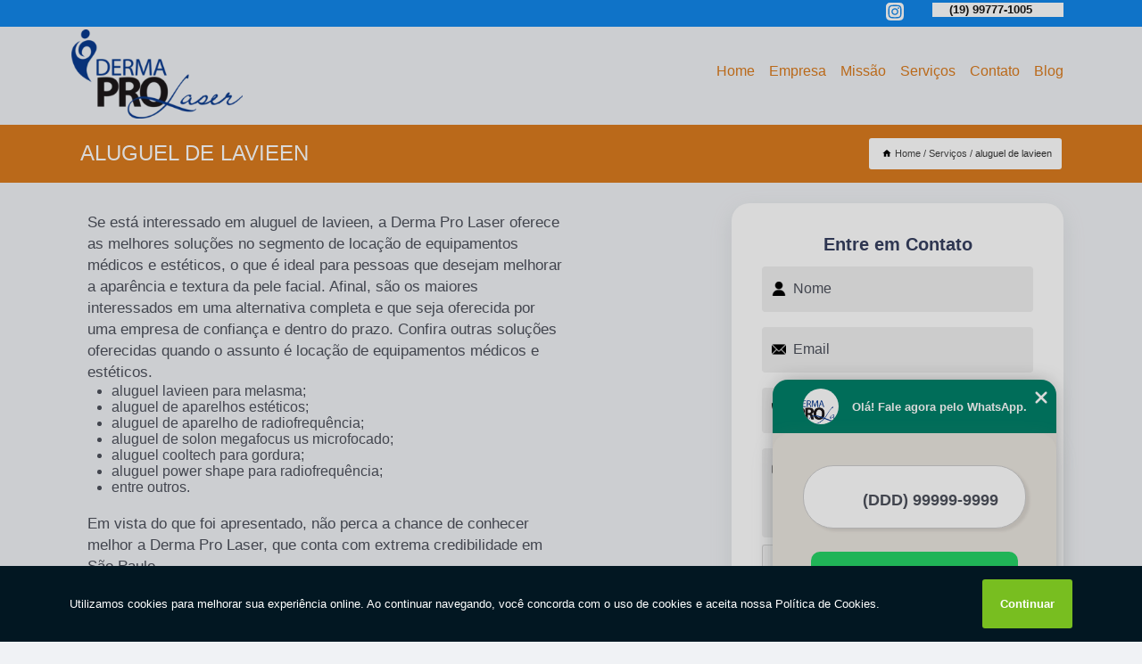

--- FILE ---
content_type: text/html; charset=utf-8
request_url: https://aparelhos.dermaprolaser.com.br/aluguel-de-lavieen
body_size: 13859
content:
<!DOCTYPE html>
<!--[if lt IE 7]>
<html class="no-js lt-ie9 lt-ie8 lt-ie7"> <![endif]-->
<!--[if IE 7]>
<html class="no-js lt-ie9 lt-ie8"> <![endif]-->
<!--[if IE 8]>
<html class="no-js lt-ie9"> <![endif]-->
<!--[if gt IE 8]><!-->
<html class="no-js" lang="pt-br"> <!--<![endif]-->
<head>

<!-- Google Tag Manager -->
<script>(function(w,d,s,l,i){w[l]=w[l]||[];w[l].push({'gtm.start':
        new Date().getTime(),event:'gtm.js'});var f=d.getElementsByTagName(s)[0],
        j=d.createElement(s),dl=l!='dataLayer'?'&l='+l:'';j.async=true;j.src=
        'https://www.googletagmanager.com/gtm.js?id='+i+dl;f.parentNode.insertBefore(j,f);
        })(window,document,'script','dataLayer','GTM-NWXHX5S');</script>
        <!-- End Google Tag Manager -->


<link rel="preconnect" href="https://fonts.googleapis.com">
  <link rel="preconnect" href="https://fonts.gstatic.com" crossorigin>

  <link rel="preload" href="https://aparelhos.dermaprolaser.com.br/css/theme.css" as="style">
  <link rel="preload" href="https://aparelhos.dermaprolaser.com.br/css/main.css" as="style">
      
  <title>Aluguel de Lavieen        - DermaPro Laser </title>
    <meta charset="utf-8">
    <link rel="shortcut icon" href="https://aparelhos.dermaprolaser.com.br/imagens/favicon.ico">
    <base href="https://aparelhos.dermaprolaser.com.br/">
            <meta name="google-site-verification" content="OGHlQPHSd893RkKXKd9ngiwimrS2taYBYS6jBIuwjuw"/>
                <meta name="msvalidate.01" content="C6C863CB6F6FF962CE6D2636592AF74C"/>
    
        

    
      
    
    <meta name="keywords" content="aluguel de lavieen">
    <meta name="viewport" content="width=device-width, initial-scale=1.0">
    <meta name="geo.position"
          content=";">
    <meta name="geo.region" content="">
    <meta name="geo.placename" content="">
    <meta name="ICBM"
          content=",">
    <meta name="robots" content="index,follow">
    <meta name="rating" content="General">
    <meta name="revisit-after" content="7 days">
    <meta name="author" content="DermaPro Laser">
    <meta property="og:region" content="Brasil">
    <meta property="og:title"
          content="aluguel de lavieen - DermaPro Laser ">
    <meta property="og:type" content="article">
    <meta property="og:image"
          content="https://aparelhos.dermaprolaser.com.br/imagens/logo.png">
    <meta property="og:url"
          content="https://aparelhos.dermaprolaser.com.br/aluguel-de-lavieen">
    <meta property="og:description" content="">
    <meta property="og:site_name" content="DermaPro Laser">
        <link rel="canonical" href="https://aparelhos.dermaprolaser.com.br/aluguel-de-lavieen">
    <link rel="stylesheet" href="https://aparelhos.dermaprolaser.com.br/css/theme.css" >
    <link rel="stylesheet" href="https://aparelhos.dermaprolaser.com.br/css/main.css" >
    
    
    <!-- Desenvolvido por BUSCA CLIENTES - www.buscaclientes.com.br -->
</head> 
 
<body data-categoria="130d817d8b3f616e97c555ec57946aec">


 <!-- Google Tag Manager (noscript) -->
 <noscript><iframe src="https://www.googletagmanager.com/ns.html?id=GTM-NWXHX5S"
        height="0" width="0" style="display:none;visibility:hidden"></iframe></noscript>
        <!-- End Google Tag Manager (noscript) -->
    <header>
          <!--  -->

  <!-- Inicio do Tell  -->
<div class="contact">

  <div class="wrapper">

    <div class="social-container">
      <ul class="social-icons">
      </ul>

    </div>

    <div class="tel">
      <div id="telefones">
        <p>(19) 99777-1005</p>
        <svg xmlns="http://www.w3.org/2000/svg" width="16" height="16" fill="currentColor" class="bi bi-chevron-down" viewBox="0 0 16 16">
        <path fill-rule="evenodd" d="M1.646 4.646a.5.5 0 0 1 .708 0L8 10.293l5.646-5.647a.5.5 0 0 1 .708.708l-6 6a.5.5 0 0 1-.708 0l-6-6a.5.5 0 0 1 0-.708z"/>
      </svg>
      </div>
      <div class="tel-dropdown">
       
        <p> (19) <span><a rel="nofollow" class="tel follow-click"
              data-origem="cabecalho-telefone-"
              title="Telefone  - DermaPro Laser"
              href="tel:+5519997771005">99777-1005</a>
          </span></p><p> (19) <span><a rel="nofollow" class="tel follow-click"
              data-origem="cabecalho-telefone-2"
              title="Telefone 2 - DermaPro Laser"
              href="tel:+551936338208">3633-8208</a>
          </span></p>        
      </div>

    </div>

  </div>
</div>
<!-- Fim do tel -->
<!-- -->
<nav class="navbar">
    <!--  -->  
  <div class="logo">
    <a href="https://aparelhos.dermaprolaser.com.br/" class="pagina-logo" data-area="paginaLogo"
      title="DermaPro Laser - ">
      <img  src="https://aparelhos.dermaprolaser.com.br/imagens/logo.png" width="250" height="200"
       title="Logo - DermaPro Laser"
        alt="aluguel de lavieen - DermaPro Laser">
    </a>
  </div>
  <!-- -->
  
  <div class="hamburguer">
    <span></span>
    <span></span>
    <span></span>
  </div>

  <ul class="menu">
            <li><a class="btn-home" data-area="paginaHome"        href="https://aparelhos.dermaprolaser.com.br/"
        title="Home">Home</a></li>        <li><a         href="https://aparelhos.dermaprolaser.com.br/empresa"
        title="Empresa">Empresa</a></li>        <li><a         href="https://aparelhos.dermaprolaser.com.br/missao"
        title="Missão">Missão</a></li>        <li class="dropdown"><a         href="https://aparelhos.dermaprolaser.com.br/servicos"
        title="Serviços">Serviços</a>                            <ul class="sub-menu hidden">                        <li class="dropdown"><a
                                href="https://aparelhos.dermaprolaser.com.br/aluguel-de-aparelho-de-estetica"
                                title="aluguel de aparelho de estética">Aluguel de aparelho de estética</a>
                        
                        </li>                        <li class="dropdown"><a
                                href="https://aparelhos.dermaprolaser.com.br/aluguel-de-aparelhos-para-clinicas-de-estetica"
                                title="aluguel de aparelhos para clínicas de estética">Aluguel de aparelhos para clínicas de estética</a>
                        
                        </li>                        <li class="dropdown"><a
                                href="https://aparelhos.dermaprolaser.com.br/aluguel-de-cooltech"
                                title="aluguel de cooltech">Aluguel de cooltech</a>
                        
                        </li>                        <li class="dropdown"><a
                                href="https://aparelhos.dermaprolaser.com.br/aluguel-de-dual-deep"
                                title="aluguel de dual deep">Aluguel de dual deep</a>
                        
                        </li>                        <li class="dropdown"><a
                                href="https://aparelhos.dermaprolaser.com.br/aluguel-de-ethera"
                                title="aluguel de ethera">Aluguel de ethera</a>
                        
                        </li>                        <li class="dropdown"><a
                                href="https://aparelhos.dermaprolaser.com.br/aluguel-de-lavieen"
                                title="aluguel de lavieen">Aluguel de lavieen</a>
                        
                        </li>                        <li class="dropdown"><a
                                href="https://aparelhos.dermaprolaser.com.br/aluguel-de-light-sheer"
                                title="aluguel de light sheer">Aluguel de light sheer</a>
                        
                        </li>                        <li class="dropdown"><a
                                href="https://aparelhos.dermaprolaser.com.br/aluguel-de-power-shape"
                                title="aluguel de power shape">Aluguel de power shape</a>
                        
                        </li>                        <li class="dropdown"><a
                                href="https://aparelhos.dermaprolaser.com.br/aluguel-de-solon"
                                title="aluguel de solon">Aluguel de solon</a>
                        
                        </li>                        <li class="dropdown"><a
                                href="https://aparelhos.dermaprolaser.com.br/aparelhos-ultraformer"
                                title="aparelhos ultraformer">Aparelhos ultraformer</a>
                        
                        </li>                        <li class="dropdown"><a
                                href="https://aparelhos.dermaprolaser.com.br/locacao-de-cooltech"
                                title="locação de cooltech">Locação de cooltech</a>
                        
                        </li>                        <li class="dropdown"><a
                                href="https://aparelhos.dermaprolaser.com.br/locacao-de-ethera"
                                title="locação de ethera">Locação de ethera</a>
                        
                        </li>                        <li class="dropdown"><a
                                href="https://aparelhos.dermaprolaser.com.br/locacao-de-light-sheer"
                                title="locação de light sheer">Locação de light sheer</a>
                        
                        </li>                        <li class="dropdown"><a
                                href="https://aparelhos.dermaprolaser.com.br/locacao-de-power-shape"
                                title="locação de power shape">Locação de power shape</a>
                        
                        </li>                        <li class="dropdown"><a
                                href="https://aparelhos.dermaprolaser.com.br/locacao-de-solon"
                                title="locação de solon">Locação de solon</a>
                        
                        </li></ul>
            </li>        <li><a         href="https://aparelhos.dermaprolaser.com.br/contato"
        title="Contato">Contato</a></li>
  </ul>

</nav>
    </header>
   
    <main>
    <div class="wrapper" id="wrapper-category">
        <h1 class="title-wrapper">Aluguel de Lavieen</h1>
        <div class="container">

<div id="breadcrumb">
		<ol itemscope itemtype="http://schema.org/BreadcrumbList">
								<li><img width="10" height="10" alt="svgImg" src="[data-uri]" style="
					    margin: 1px 4px 0;
					"/>
					<li itemprop="itemListElement" itemscope
						itemtype="http://schema.org/ListItem">
						<a itemprop="item" href="https://aparelhos.dermaprolaser.com.br/">
							<span itemprop="name">Home</span></a>
						<meta itemprop="position" content="1"/>
					</li>
											<li itemprop="itemListElement" itemscope itemtype="http://schema.org/ListItem">
							<a itemprop="item"
							   href="https://aparelhos.dermaprolaser.com.br/servicos">
								<span itemprop="name">Serviços</span></a>
							<meta itemprop="position" content="2"/>
						</li>
												<li><span>aluguel de lavieen</span></li>
								</ol>
</div>

</div>

    </div>
        <div class="wrapper text">
            <article class="readMore">
                <p>Se está interessado em aluguel de lavieen, a Derma Pro Laser oferece as melhores soluções no segmento de locação de equipamentos médicos e estéticos, o que é ideal para pessoas que desejam melhorar a aparência e textura da pele facial. Afinal, são os maiores interessados em uma alternativa completa e que seja oferecida por uma empresa de confiança e dentro do prazo. Confira outras soluções oferecidas quando o assunto é locação de equipamentos médicos e estéticos.</p>

<ul>
<li>aluguel lavieen para melasma;</li>
<li>aluguel de aparelhos estéticos;</li>
<li>aluguel de aparelho de radiofrequência;</li>
<li>aluguel de solon megafocus us microfocado;</li>
<li>aluguel cooltech para gordura;</li>
<li>aluguel power shape para radiofrequência;</li>
<li>entre outros.</li>
</ul>

<p>Em vista do que foi apresentado, não perca a chance de conhecer melhor a Derma Pro Laser, que conta com extrema credibilidade em São Paulo.</p>

<h2>Saiba onde encontrar aluguel de lavieen</h2>
<p>Conheça as soluções que uma empresa reconhecida no mercado, como a Derma Pro Laser, pode oferecer. Já são mais de 7 anos de experiência e aprimoramento das soluções que disponibiliza aos seus clientes. Não deixe de falar com a equipe de profissionais mais capacitada quando o assunto é locação de equipamentos médicos e estéticos.</p>            </article>

                <div class="collum-subject" style="max-width : 600px; margin-top: 20px; ">
                        <div class="formCotacao">
    <form action="https://aparelhos.dermaprolaser.com.br/enviar-cotacao" id="formulario-cotacao" method="post">
        <div class="header">
            <h3>Entre em Contato</h3>
        </div>
        <input type="hidden" name="acao" value="cotacao">
        <input type="hidden" name="produto_nome" value="">
        <input class="url-atual" type="hidden" name="produto_url" value="">
        <input class="url-atual" type="hidden" name="produto_ref" value="">
        <input type="hidden" name="imagem" value="" />
        <input type="hidden" name="site" value="https://aparelhos.dermaprolaser.com.br/" />
        <input type="hidden" name="email" value="comercial@dermaprolaser.com.br" />
                <input type="hidden" name="projeto" value="4820" />

        <div class="item-form" id="campos-formulario">
            
        <img  alt="user" width="16" height="16" src="https://aparelhos.dermaprolaser.com.br/imagens/user.png" class= "icon-form">

            <input  type="text" name="nome" placeholder="Nome" required>
    
            <p class="error-message" id="erro_nome"></p>
            <img alt="mail" width="16" height="16" src="https://aparelhos.dermaprolaser.com.br/imagens/email.png" class= "icon-form">

            <input  type="email" name="email_contato"
                placeholder="Email" required>
            <p class="error-message" id="erro_email_contato"></p>
            <img alt="tel" width="16" height="16" src="https://aparelhos.dermaprolaser.com.br/imagens/call.png" class= "icon-form">

            <input  type="text" name="telefone"
                class="telefone" placeholder="Telefone" required>
            
            <p class="error-message" id="erro_telefone"></p>

            <p class="error-message" id="erro_palavra"></p>
        </div>

        <div class="item-form" id="mensagem-formulario">
        <img  alt="message" width="16" height="16" src="https://aparelhos.dermaprolaser.com.br/imagens/comment.png" class= "icon-form">

            <textarea  name="mensagem"
                placeholder="Sua mensagem"></textarea>
            <p class="error-message" id="erro_mensagem"></p>
           
        </div>
        <div class="clear"></div>

        <div class="cta-formulario">
            <div class="seguranca-cta-formulario">
                <div class="item-cta">
                                        <div class="g-recaptcha" data-sitekey="6LcQkt4ZAAAAAIqaBkSIKVtTDBSXmHCVruNA6uw9">
                    </div>
                                    </div>
                <div class="item-cta">
                <button type="button" id="btn-enviar-cotacao" class="btn-verde">Enviar</button>

                    <img  loading="lazy" src="imagens/ajax-loader.gif"  class="image-loading" id="loader-ajax" alt="Aguarde..."
                        title="Aguarde..." style="display:none">
                </div>
            </div>
        </div>

        

    </form>
    </div>
    

    
                    
<div id="servicosTabsDois">
<h4>
Atendemos também em: </h4><br/>
        <ul class="nav">
        <li class="nav-two"><a rel="nofollow" href="#id1-0" class="current" title="Selecione">Selecione:</a></li>

                    <li class="nav-two">
                <a title="ABCD" class=""
                   href="#id539-539">
                    ABCD                </a>
            </li>
                        <li class="nav-two">
                <a title="GRANDE SÃO PAULO" class=""
                   href="#id538-538">
                    GRANDE SÃO PAULO                </a>
            </li>
                        <li class="nav-two">
                <a title="INTERIOR" class=""
                   href="#id527-527">
                    INTERIOR                </a>
            </li>
                        <li class="nav-two">
                <a title="LITORAL DE SÃO PAULO" class=""
                   href="#id523-523">
                    LITORAL DE SÃO PAULO                </a>
            </li>
                        <li class="nav-two">
                <a title="Minas Gerais" class=""
                   href="#id391-391">
                    Minas Gerais                </a>
            </li>
                        <li class="nav-two">
                <a title="Sul Minas Gerais" class=""
                   href="#id2207-2207">
                    Sul Minas Gerais                </a>
            </li>
                        <li class="nav-two">
                <a title="São Paulo" class=""
                   href="#id252-252">
                    São Paulo                </a>
            </li>
            
    </ul>
    <div class="regioes-open" onclick="chamarDistritos()">
        <span class="openMenu"></span>
        <span class="openMenu right-bar"></span>
    </div>
    <div class="list-wrap">
        <ul id="id1-0">
            <li></li>
        </ul>
                    <ul class="hide regioesCat" id="id527-527">
               <li> <span class="closePopup">x</span> </li>
                                    <li><strong>Americana</strong></li>
                                    <li><strong>Amparo</strong></li>
                                    <li><strong>Araraquara</strong></li>
                                    <li><strong>Araras</strong></li>
                                    <li><strong>Araçatuba</strong></li>
                                    <li><strong>Arthur Alvim</strong></li>
                                    <li><strong>Artur Nogueira</strong></li>
                                    <li><strong>Atibaia</strong></li>
                                    <li><strong>Atibaia </strong></li>
                                    <li><strong>Barra Bonita</strong></li>
                                    <li><strong>Barretos</strong></li>
                                    <li><strong>Batatais</strong></li>
                                    <li><strong>Bauru</strong></li>
                                    <li><strong>Boituva</strong></li>
                                    <li><strong>Bragança Paulista</strong></li>
                                    <li><strong>Campinas</strong></li>
                                    <li><strong>Catanduva</strong></li>
                                    <li><strong>Cosmópolis</strong></li>
                                    <li><strong>Franca</strong></li>
                                    <li><strong>Hortolândia</strong></li>
                                    <li><strong>Indaiatuba</strong></li>
                                    <li><strong>Itapetininga</strong></li>
                                    <li><strong>Itatiba</strong></li>
                                    <li><strong>Itu</strong></li>
                                    <li><strong>Itupeva</strong></li>
                                    <li><strong>Jaboticabal</strong></li>
                                    <li><strong>Jacareí</strong></li>
                                    <li><strong>Jaguariúna</strong></li>
                                    <li><strong>Jaú</strong></li>
                                    <li><strong>Jundiaí</strong></li>
                                    <li><strong>Leme</strong></li>
                                    <li><strong>Lençóis Paulista</strong></li>
                                    <li><strong>Limeira</strong></li>
                                    <li><strong>Louveira</strong></li>
                                    <li><strong>Marília</strong></li>
                                    <li><strong>Mococa</strong></li>
                                    <li><strong>Orlândia</strong></li>
                                    <li><strong>Paulínia</strong></li>
                                    <li><strong>Pindamonhangaba</strong></li>
                                    <li><strong>Piracicaba</strong></li>
                                    <li><strong>Ribeirão Preto</strong></li>
                                    <li><strong>Rio Claro</strong></li>
                                    <li><strong>Salto</strong></li>
                                    <li><strong>Santa Bárbara d'Oeste</strong></li>
                                    <li><strong>Serra Negra</strong></li>
                                    <li><strong>Sertãozinho</strong></li>
                                    <li><strong>Socorro</strong></li>
                                    <li><strong>Sorocaba</strong></li>
                                    <li><strong>Sumaré</strong></li>
                                    <li><strong>São Carlos</strong></li>
                                    <li><strong>São José do Rio Pardo</strong></li>
                                    <li><strong>São José do Rio Preto</strong></li>
                                    <li><strong>São José dos Campos</strong></li>
                                    <li><strong>Tatuí</strong></li>
                                    <li><strong>Taubaté</strong></li>
                                    <li><strong>Vale do Paraíba </strong></li>
                                    <li><strong>Valinhos</strong></li>
                                    <li><strong>Vinhedo</strong></li>
                                    <li><strong>Votuporanga</strong></li>
                                    <li><strong>Águas de Lindóia</strong></li>
                                </ul>                
                    <ul class="hide regioesCat" id="id2207-2207">
               <li> <span class="closePopup">x</span> </li>
                                    <li><strong>Alfenas</strong></li>
                                    <li><strong>Andradas</strong></li>
                                    <li><strong>Cambuí</strong></li>
                                    <li><strong>Guaxupé</strong></li>
                                    <li><strong>Itajubá</strong></li>
                                    <li><strong>Jacutinga</strong></li>
                                    <li><strong>Machado</strong></li>
                                    <li><strong>Muzambinho</strong></li>
                                    <li><strong>Passos</strong></li>
                                    <li><strong>Pouso Alegre</strong></li>
                                    <li><strong>Poços de Caldas</strong></li>
                                    <li><strong>São Sebastião do Paraíso</strong></li>
                                    <li><strong>Três Corações</strong></li>
                                    <li><strong>Varginha</strong></li>
                                </ul>                
                    <ul class="hide regioesCat" id="id538-538">
               <li> <span class="closePopup">x</span> </li>
                                    <li><strong>Alphaville</strong></li>
                                    <li><strong>Arujá</strong></li>
                                    <li><strong>Barueri</strong></li>
                                    <li><strong>Caieiras</strong></li>
                                    <li><strong>Cajamar</strong></li>
                                    <li><strong>Carapicuíba</strong></li>
                                    <li><strong>Cotia</strong></li>
                                    <li><strong>Embu Guaçú</strong></li>
                                    <li><strong>Embu das Artes</strong></li>
                                    <li><strong>Ferraz de Vasconcelos</strong></li>
                                    <li><strong>Francisco Morato</strong></li>
                                    <li><strong>Franco da Rocha</strong></li>
                                    <li><strong>Guarulhos</strong></li>
                                    <li><strong>Itapecerica da Serra</strong></li>
                                    <li><strong>Itapevi</strong></li>
                                    <li><strong>Itaquaquecetuba</strong></li>
                                    <li><strong>Jandira</strong></li>
                                    <li><strong>Jundiaí</strong></li>
                                    <li><strong>Mairiporã</strong></li>
                                    <li><strong>Mauá</strong></li>
                                    <li><strong>Mogi Guaçu</strong></li>
                                    <li><strong>Mogi Mirim</strong></li>
                                    <li><strong>Mogi das Cruzes</strong></li>
                                    <li><strong>Osasco</strong></li>
                                    <li><strong>Pirassununga</strong></li>
                                    <li><strong>Poá</strong></li>
                                    <li><strong>Ribeirão Pires</strong></li>
                                    <li><strong>Santana de Parnaíba</strong></li>
                                    <li><strong>Suzano</strong></li>
                                    <li><strong>Taboão da Serra</strong></li>
                                </ul>                
                    <ul class="hide regioesCat" id="id523-523">
               <li> <span class="closePopup">x</span> </li>
                                    <li><strong>Bertioga</strong></li>
                                    <li><strong>Caraguatatuba</strong></li>
                                    <li><strong>Guarujá</strong></li>
                                    <li><strong>Santos</strong></li>
                                    <li><strong>São Sebastião</strong></li>
                                    <li><strong>São Vicente</strong></li>
                                    <li><strong>Ubatuba</strong></li>
                                </ul>                
                    <ul class="hide regioesCat" id="id539-539">
               <li> <span class="closePopup">x</span> </li>
                                    <li><strong>Diadema</strong></li>
                                    <li><strong>Santo André</strong></li>
                                    <li><strong>São Bernardo do Campo</strong></li>
                                    <li><strong>São Caetano do Sul</strong></li>
                                </ul>                
                    <ul class="hide regioesCat" id="id252-252">
               <li> <span class="closePopup">x</span> </li>
                                    <li><strong>São Paulo</strong></li>
                                </ul>                
                    <ul class="hide regioesCat" id="id391-391">
               <li> <span class="closePopup">x</span> </li>
                                    <li><strong>Uberlândia</strong></li>
                                </ul>                
        
    </div>
</div>
                </div>
        </div>

        <div class="categorias">
            <div id="prova_social" class="prova_social owl-carousel owl-theme"><div class="item"><div class="review" itemscope itemtype="https://schema.org/Review"><div class="item_review" itemprop="itemReviewed" itemscope itemtype="https://schema.org/Organization"><span itemprop="name">DERMAPRO LASER - EMPRESA DE LOCACAO DE EQUIPAMENTO</span></div><span itemprop="reviewRating" itemscope itemtype="https://schema.org/Rating"> <span class="ration" itemprop="ratingValue">5</span> </span> <b><span class="title" itemprop="name">"Recomendo!!"</span> </b><span itemprop="author" itemscope itemtype="https://schema.org/Person"> <span class="name" itemprop="name">Beatriz Leme</span> </span><span class="review_body" itemprop="reviewBody">Ótimo atendimento, funcionários bem atenciosos!!</span></div></div><div class="item"><div class="review" itemscope itemtype="https://schema.org/Review"><div class="item_review" itemprop="itemReviewed" itemscope itemtype="https://schema.org/Organization"><span itemprop="name">DERMAPRO LASER - EMPRESA DE LOCACAO DE EQUIPAMENTO</span></div><span itemprop="reviewRating" itemscope itemtype="https://schema.org/Rating"> <span class="ration" itemprop="ratingValue">5</span> </span> <b><span class="title" itemprop="name">"Lugar top."</span> </b><span itemprop="author" itemscope itemtype="https://schema.org/Person"> <span class="name" itemprop="name">Geórgia barbosa</span> </span><span class="review_body" itemprop="reviewBody">Lugar top, ótimo atendimento!!!</span></div></div><div class="item"><div class="review" itemscope itemtype="https://schema.org/Review"><div class="item_review" itemprop="itemReviewed" itemscope itemtype="https://schema.org/Organization"><span itemprop="name">DERMAPRO LASER - EMPRESA DE LOCACAO DE EQUIPAMENTO</span></div><span itemprop="reviewRating" itemscope itemtype="https://schema.org/Rating"> <span class="ration" itemprop="ratingValue">5</span> </span> <b><span class="title" itemprop="name">"Melhor qualidade."</span> </b><span itemprop="author" itemscope itemtype="https://schema.org/Person"> <span class="name" itemprop="name">Rafael Mendonca</span> </span><span class="review_body" itemprop="reviewBody">Aparelhos originais, de qualidade, homólogados pela Anvisa, sem contar o melhor qualidade no atendimento!!!</span></div></div><div class="item"><div class="review" itemscope itemtype="https://schema.org/Review"><div class="item_review" itemprop="itemReviewed" itemscope itemtype="https://schema.org/Organization"><span itemprop="name">DERMAPRO LASER - EMPRESA DE LOCACAO DE EQUIPAMENTO</span></div><span itemprop="reviewRating" itemscope itemtype="https://schema.org/Rating"> <span class="ration" itemprop="ratingValue">5</span> </span> <b><span class="title" itemprop="name">"Excelente lugar."</span> </b><span itemprop="author" itemscope itemtype="https://schema.org/Person"> <span class="name" itemprop="name">Geean Soaares</span> </span><span class="review_body" itemprop="reviewBody">Excelente lugar, realizador de sonhos    recomendo muitooo</span></div></div><div class="item"><div class="review" itemscope itemtype="https://schema.org/Review"><div class="item_review" itemprop="itemReviewed" itemscope itemtype="https://schema.org/Organization"><span itemprop="name">DERMAPRO LASER - EMPRESA DE LOCACAO DE EQUIPAMENTO</span></div><span itemprop="reviewRating" itemscope itemtype="https://schema.org/Rating"> <span class="ration" itemprop="ratingValue">5</span> </span> <b><span class="title" itemprop="name">"Obrigado!"</span> </b><span itemprop="author" itemscope itemtype="https://schema.org/Person"> <span class="name" itemprop="name">Jonathan Batista</span> </span><span class="review_body" itemprop="reviewBody">Excelente atendimento, obrigado!</span></div></div></div>        </div>

        
        <section itemscope itemtype="http://schema.org/Service" class="categorias">

<div id="owl-thumbs" class="owl-carousel owl-theme">
        <div class="item">
    
        <figure>
            <a rel="nofollow" class="galeria-thumb" href="https://aparelhos.dermaprolaser.com.br/aluguel-de-laser-bb-cream-lavieen"
               title="Aluguel de Laser Bb Cream Lavieen ">
                <img loading="lazy" src="https://aparelhos.dermaprolaser.com.br/imagens/thumb/aluguel-de-lavieen-aluguel-de-laser-bb-cream-lavieen.jpg" alt="Aluguel de Laser Bb Cream Lavieen" title="Aluguel de Laser Bb Cream Lavieen" width="160" height="160"/></a>
            
          <figcaption> <a href="https://aparelhos.dermaprolaser.com.br/aluguel-de-laser-bb-cream-lavieen"
                   title="Aluguel de Laser Bb Cream Lavieen"> 
            <h3>
                Aluguel de Laser Bb Cream Lavieen            </h3>
            </a></figcaption>
            
        </figure>
        
    </div>
        <div class="item">
    
        <figure>
            <a rel="nofollow" class="galeria-thumb" href="https://aparelhos.dermaprolaser.com.br/aluguel-de-laser-de-thulium-bb-lavieen"
               title="Aluguel de Laser de Thulium Bb Lavieen ">
                <img loading="lazy" src="https://aparelhos.dermaprolaser.com.br/imagens/thumb/aluguel-de-lavieen-aluguel-de-laser-de-thulium-bb-lavieen.jpg" alt="Aluguel de Laser de Thulium Bb Lavieen" title="Aluguel de Laser de Thulium Bb Lavieen" width="160" height="160"/></a>
            
          <figcaption> <a href="https://aparelhos.dermaprolaser.com.br/aluguel-de-laser-de-thulium-bb-lavieen"
                   title="Aluguel de Laser de Thulium Bb Lavieen"> 
            <h3>
                Aluguel de Laser de Thulium Bb Lavieen            </h3>
            </a></figcaption>
            
        </figure>
        
    </div>
        <div class="item">
    
        <figure>
            <a rel="nofollow" class="galeria-thumb" href="https://aparelhos.dermaprolaser.com.br/aluguel-de-laser-de-thulium-lavieen"
               title="Aluguel de Laser de Thulium Lavieen ">
                <img loading="lazy" src="https://aparelhos.dermaprolaser.com.br/imagens/thumb/aluguel-de-lavieen-aluguel-de-laser-de-thulium-lavieen.jpg" alt="Aluguel de Laser de Thulium Lavieen" title="Aluguel de Laser de Thulium Lavieen" width="160" height="160"/></a>
            
          <figcaption> <a href="https://aparelhos.dermaprolaser.com.br/aluguel-de-laser-de-thulium-lavieen"
                   title="Aluguel de Laser de Thulium Lavieen"> 
            <h3>
                Aluguel de Laser de Thulium Lavieen            </h3>
            </a></figcaption>
            
        </figure>
        
    </div>
        <div class="item">
    
        <figure>
            <a rel="nofollow" class="galeria-thumb" href="https://aparelhos.dermaprolaser.com.br/aluguel-de-laser-lavieen"
               title="Aluguel de Laser Lavieen ">
                <img loading="lazy" src="https://aparelhos.dermaprolaser.com.br/imagens/thumb/aluguel-de-lavieen-aluguel-de-laser-lavieen.jpg" alt="Aluguel de Laser Lavieen" title="Aluguel de Laser Lavieen" width="160" height="160"/></a>
            
          <figcaption> <a href="https://aparelhos.dermaprolaser.com.br/aluguel-de-laser-lavieen"
                   title="Aluguel de Laser Lavieen"> 
            <h3>
                Aluguel de Laser Lavieen            </h3>
            </a></figcaption>
            
        </figure>
        
    </div>
        <div class="item">
    
        <figure>
            <a rel="nofollow" class="galeria-thumb" href="https://aparelhos.dermaprolaser.com.br/aluguel-de-laser-lavieen-para-estria"
               title="Aluguel de Laser Lavieen para Estria ">
                <img loading="lazy" src="https://aparelhos.dermaprolaser.com.br/imagens/thumb/aluguel-de-lavieen-aluguel-de-laser-lavieen-para-estria.jpg" alt="Aluguel de Laser Lavieen para Estria" title="Aluguel de Laser Lavieen para Estria" width="160" height="160"/></a>
            
          <figcaption> <a href="https://aparelhos.dermaprolaser.com.br/aluguel-de-laser-lavieen-para-estria"
                   title="Aluguel de Laser Lavieen para Estria"> 
            <h3>
                Aluguel de Laser Lavieen para Estria            </h3>
            </a></figcaption>
            
        </figure>
        
    </div>
        <div class="item">
    
        <figure>
            <a rel="nofollow" class="galeria-thumb" href="https://aparelhos.dermaprolaser.com.br/aluguel-de-lavieen-para-melasma"
               title="Aluguel de Lavieen para Melasma ">
                <img loading="lazy" src="https://aparelhos.dermaprolaser.com.br/imagens/thumb/aluguel-de-lavieen-aluguel-de-lavieen-para-melasma.jpg" alt="Aluguel de Lavieen para Melasma" title="Aluguel de Lavieen para Melasma" width="160" height="160"/></a>
            
          <figcaption> <a href="https://aparelhos.dermaprolaser.com.br/aluguel-de-lavieen-para-melasma"
                   title="Aluguel de Lavieen para Melasma"> 
            <h3>
                Aluguel de Lavieen para Melasma            </h3>
            </a></figcaption>
            
        </figure>
        
    </div>
        <div class="item">
    
        <figure>
            <a rel="nofollow" class="galeria-thumb" href="https://aparelhos.dermaprolaser.com.br/aluguel-de-maquina-a-laser-de-thulium"
               title="Aluguel de Máquina a Laser de Thulium ">
                <img loading="lazy" src="https://aparelhos.dermaprolaser.com.br/imagens/thumb/aluguel-de-lavieen-aluguel-de-maquina-a-laser-de-thulium.jpg" alt="Aluguel de Máquina a Laser de Thulium" title="Aluguel de Máquina a Laser de Thulium" width="160" height="160"/></a>
            
          <figcaption> <a href="https://aparelhos.dermaprolaser.com.br/aluguel-de-maquina-a-laser-de-thulium"
                   title="Aluguel de Máquina a Laser de Thulium"> 
            <h3>
                Aluguel de Máquina a Laser de Thulium            </h3>
            </a></figcaption>
            
        </figure>
        
    </div>
        <div class="item">
    
        <figure>
            <a rel="nofollow" class="galeria-thumb" href="https://aparelhos.dermaprolaser.com.br/aluguel-de-maquina-a-laser-de-thulium-lavieen"
               title="Aluguel de Máquina a Laser de Thulium Lavieen ">
                <img loading="lazy" src="https://aparelhos.dermaprolaser.com.br/imagens/thumb/aluguel-de-lavieen-aluguel-de-maquina-a-laser-de-thulium-lavieen.jpg" alt="Aluguel de Máquina a Laser de Thulium Lavieen" title="Aluguel de Máquina a Laser de Thulium Lavieen" width="160" height="160"/></a>
            
          <figcaption> <a href="https://aparelhos.dermaprolaser.com.br/aluguel-de-maquina-a-laser-de-thulium-lavieen"
                   title="Aluguel de Máquina a Laser de Thulium Lavieen"> 
            <h3>
                Aluguel de Máquina a Laser de Thulium Lavieen            </h3>
            </a></figcaption>
            
        </figure>
        
    </div>
        <div class="item">
    
        <figure>
            <a rel="nofollow" class="galeria-thumb" href="https://aparelhos.dermaprolaser.com.br/aluguel-de-maquina-a-laser-lavieen"
               title="Aluguel de Máquina a Laser Lavieen ">
                <img loading="lazy" src="https://aparelhos.dermaprolaser.com.br/imagens/thumb/aluguel-de-lavieen-aluguel-de-maquina-a-laser-lavieen.jpg" alt="Aluguel de Máquina a Laser Lavieen" title="Aluguel de Máquina a Laser Lavieen" width="160" height="160"/></a>
            
          <figcaption> <a href="https://aparelhos.dermaprolaser.com.br/aluguel-de-maquina-a-laser-lavieen"
                   title="Aluguel de Máquina a Laser Lavieen"> 
            <h3>
                Aluguel de Máquina a Laser Lavieen            </h3>
            </a></figcaption>
            
        </figure>
        
    </div>
        <div class="item">
    
        <figure>
            <a rel="nofollow" class="galeria-thumb" href="https://aparelhos.dermaprolaser.com.br/aluguel-do-laser-lavieen"
               title="Aluguel do Laser Lavieen ">
                <img loading="lazy" src="https://aparelhos.dermaprolaser.com.br/imagens/thumb/aluguel-de-lavieen-aluguel-do-laser-lavieen.jpg" alt="Aluguel do Laser Lavieen" title="Aluguel do Laser Lavieen" width="160" height="160"/></a>
            
          <figcaption> <a href="https://aparelhos.dermaprolaser.com.br/aluguel-do-laser-lavieen"
                   title="Aluguel do Laser Lavieen"> 
            <h3>
                Aluguel do Laser Lavieen            </h3>
            </a></figcaption>
            
        </figure>
        
    </div>
        <div class="item">
    
        <figure>
            <a rel="nofollow" class="galeria-thumb" href="https://aparelhos.dermaprolaser.com.br/aluguel-lavieen-para-melasma"
               title="Aluguel Lavieen para Melasma ">
                <img loading="lazy" src="https://aparelhos.dermaprolaser.com.br/imagens/thumb/aluguel-de-lavieen-aluguel-lavieen-para-melasma.jpg" alt="Aluguel Lavieen para Melasma" title="Aluguel Lavieen para Melasma" width="160" height="160"/></a>
            
          <figcaption> <a href="https://aparelhos.dermaprolaser.com.br/aluguel-lavieen-para-melasma"
                   title="Aluguel Lavieen para Melasma"> 
            <h3>
                Aluguel Lavieen para Melasma            </h3>
            </a></figcaption>
            
        </figure>
        
    </div>
    </div>
                         
</section>
        
    </main>
    <footer>
    <aside class="categorias-footer">
        <h2>
            <a href="https://aparelhos.dermaprolaser.com.br/servicos"
                title="Serviços - DermaPro Laser ">Serviços</a>
        </h2>
        <nav>
            <ul class="cssmenu" id="accordian">
                                <li class="dropdown">
                    <a class="dropdown-toggle" href="https://aparelhos.dermaprolaser.com.br/aluguel-de-aparelho-de-estetica"
                        title="Aluguel de Aparelho de Estética">Aluguel de Aparelho de Estética</a>
                    <ul class="sub-menu subcategoria-menu">
                                                <li>
                            <a href="https://aparelhos.dermaprolaser.com.br/aluguel-de-equipamentos-de-estetica"
                                title="Aluguel de Equipamentos de Estética">Aluguel de Equipamentos de Estética</a>
                        </li>

                                                <li>
                            <a href="https://aparelhos.dermaprolaser.com.br/aluguel-de-equipamentos-esteticos"
                                title="Aluguel de Equipamentos Estéticos">Aluguel de Equipamentos Estéticos</a>
                        </li>

                                                <li>
                            <a href="https://aparelhos.dermaprolaser.com.br/aluguel-de-ultrassom-para-estetica"
                                title="Aluguel de Ultrassom para Estética">Aluguel de Ultrassom para Estética</a>
                        </li>

                                                <li>
                            <a href="https://aparelhos.dermaprolaser.com.br/aluguel-maquina-de-depilacao-a-laser"
                                title="Aluguel Máquina de Depilação a Laser">Aluguel Máquina de Depilação a Laser</a>
                        </li>

                                                <li>
                            <a href="https://aparelhos.dermaprolaser.com.br/aluguel-maquina-de-depilacao-a-laser-grande-sao-paulo"
                                title="Aluguel Máquina de Depilação a Laser Grande São Paulo">Aluguel Máquina de Depilação a Laser Grande São Paulo</a>
                        </li>

                                                <li>
                            <a href="https://aparelhos.dermaprolaser.com.br/aluguel-maquina-de-depilacao-a-laser-sao-paulo"
                                title="Aluguel Máquina de Depilação a Laser São Paulo">Aluguel Máquina de Depilação a Laser São Paulo</a>
                        </li>

                                                <li>
                            <a href="https://aparelhos.dermaprolaser.com.br/locacao-de-equipamentos-de-estetica"
                                title="Locação de Equipamentos de Estética">Locação de Equipamentos de Estética</a>
                        </li>

                                                <li>
                            <a href="https://aparelhos.dermaprolaser.com.br/locacao-de-equipamentos-esteticos"
                                title="Locação de Equipamentos Estéticos">Locação de Equipamentos Estéticos</a>
                        </li>

                                                <li>
                            <a href="https://aparelhos.dermaprolaser.com.br/maquina-de-criolipolise-aluguel"
                                title="Máquina de Criolipólise Aluguel">Máquina de Criolipólise Aluguel</a>
                        </li>

                                            </ul>
                </li>
                                <li class="dropdown">
                    <a class="dropdown-toggle" href="https://aparelhos.dermaprolaser.com.br/aluguel-de-aparelhos-para-clinicas-de-estetica"
                        title="Aluguel de Aparelhos para Clínicas de Estética">Aluguel de Aparelhos para Clínicas de Estética</a>
                    <ul class="sub-menu subcategoria-menu">
                                                <li>
                            <a href="https://aparelhos.dermaprolaser.com.br/aluguel-de-aparelho-de-clinica-de-estetica"
                                title="Aluguel de Aparelho de Clínica de Estética">Aluguel de Aparelho de Clínica de Estética</a>
                        </li>

                                                <li>
                            <a href="https://aparelhos.dermaprolaser.com.br/aluguel-de-aparelho-essencial-para-clinica-de-estetica"
                                title="Aluguel de Aparelho Essencial para Clínica de Estética">Aluguel de Aparelho Essencial para Clínica de Estética</a>
                        </li>

                                                <li>
                            <a href="https://aparelhos.dermaprolaser.com.br/aluguel-de-aparelho-para-clinica-de-estetica"
                                title="Aluguel de Aparelho para Clínica de Estética">Aluguel de Aparelho para Clínica de Estética</a>
                        </li>

                                                <li>
                            <a href="https://aparelhos.dermaprolaser.com.br/aluguel-de-aparelho-para-clinica-de-estetica-sao-paulo"
                                title="Aluguel de Aparelho para Clínica de Estética São Paulo">Aluguel de Aparelho para Clínica de Estética São Paulo</a>
                        </li>

                                                <li>
                            <a href="https://aparelhos.dermaprolaser.com.br/aluguel-de-aparelho-para-clinica-de-estetica-sul-de-minas"
                                title="Aluguel de Aparelho para Clínica de Estética Sul de Minas">Aluguel de Aparelho para Clínica de Estética Sul de Minas</a>
                        </li>

                                                <li>
                            <a href="https://aparelhos.dermaprolaser.com.br/aluguel-de-equipamento-de-estetica-facial"
                                title="Aluguel de Equipamento de Estética Facial">Aluguel de Equipamento de Estética Facial</a>
                        </li>

                                                <li>
                            <a href="https://aparelhos.dermaprolaser.com.br/aluguel-de-equipamento-estetico"
                                title="Aluguel de Equipamento Estético">Aluguel de Equipamento Estético</a>
                        </li>

                                                <li>
                            <a href="https://aparelhos.dermaprolaser.com.br/locacao-de-aparelho-basico-para-clinica-de-estetica"
                                title="Locação de Aparelho Básico para Clínica de Estética">Locação de Aparelho Básico para Clínica de Estética</a>
                        </li>

                                                <li>
                            <a href="https://aparelhos.dermaprolaser.com.br/locacao-de-aparelho-de-estetica-facial-e-corporal"
                                title="Locação de Aparelho de Estética Facial e Corporal">Locação de Aparelho de Estética Facial e Corporal</a>
                        </li>

                                                <li>
                            <a href="https://aparelhos.dermaprolaser.com.br/locacao-de-aparelho-de-led-portatil-para-estetica"
                                title="Locação de Aparelho de Led Portátil para Estética">Locação de Aparelho de Led Portátil para Estética</a>
                        </li>

                                                <li>
                            <a href="https://aparelhos.dermaprolaser.com.br/locacao-de-equipamento-de-clinica-de-estetica"
                                title="Locação de Equipamento de Clínica de Estética">Locação de Equipamento de Clínica de Estética</a>
                        </li>

                                                <li>
                            <a href="https://aparelhos.dermaprolaser.com.br/locacao-de-equipamentos-para-clinica-de-estetica"
                                title="Locação de Equipamentos para Clínica de Estética">Locação de Equipamentos para Clínica de Estética</a>
                        </li>

                                            </ul>
                </li>
                                <li class="dropdown">
                    <a class="dropdown-toggle" href="https://aparelhos.dermaprolaser.com.br/aluguel-de-cooltech"
                        title="Aluguel de Cooltech">Aluguel de Cooltech</a>
                    <ul class="sub-menu subcategoria-menu">
                                                <li>
                            <a href="https://aparelhos.dermaprolaser.com.br/aluguel-cooltech"
                                title="Aluguel Cooltech">Aluguel Cooltech</a>
                        </li>

                                                <li>
                            <a href="https://aparelhos.dermaprolaser.com.br/aluguel-cooltech-criolipolise"
                                title="Aluguel Cooltech Criolipólise">Aluguel Cooltech Criolipólise</a>
                        </li>

                                                <li>
                            <a href="https://aparelhos.dermaprolaser.com.br/aluguel-cooltech-para-criolipolise"
                                title="Aluguel Cooltech para Criolipólise">Aluguel Cooltech para Criolipólise</a>
                        </li>

                                                <li>
                            <a href="https://aparelhos.dermaprolaser.com.br/aluguel-cooltech-para-fazer-criolipolise"
                                title="Aluguel Cooltech para Fazer Criolipólise">Aluguel Cooltech para Fazer Criolipólise</a>
                        </li>

                                                <li>
                            <a href="https://aparelhos.dermaprolaser.com.br/aluguel-cooltech-para-gordura"
                                title="Aluguel Cooltech para Gordura">Aluguel Cooltech para Gordura</a>
                        </li>

                                                <li>
                            <a href="https://aparelhos.dermaprolaser.com.br/aluguel-cooltech-para-gordura-localizada"
                                title="Aluguel Cooltech para Gordura Localizada">Aluguel Cooltech para Gordura Localizada</a>
                        </li>

                                                <li>
                            <a href="https://aparelhos.dermaprolaser.com.br/aluguel-da-cooltech"
                                title="Aluguel da Cooltech">Aluguel da Cooltech</a>
                        </li>

                                                <li>
                            <a href="https://aparelhos.dermaprolaser.com.br/aluguel-de-maquina-criolipolise"
                                title="Aluguel de Máquina Criolipólise">Aluguel de Máquina Criolipólise</a>
                        </li>

                                                <li>
                            <a href="https://aparelhos.dermaprolaser.com.br/aluguel-de-maquina-de-criolipolise"
                                title="Aluguel de Máquina de Criolipólise">Aluguel de Máquina de Criolipólise</a>
                        </li>

                                                <li>
                            <a href="https://aparelhos.dermaprolaser.com.br/aluguel-do-aparelho-criolipolise"
                                title="Aluguel do Aparelho Criolipólise">Aluguel do Aparelho Criolipólise</a>
                        </li>

                                                <li>
                            <a href="https://aparelhos.dermaprolaser.com.br/aluguel-maquina-criolipolise"
                                title="Aluguel Máquina Criolipólise">Aluguel Máquina Criolipólise</a>
                        </li>

                                            </ul>
                </li>
                                <li class="dropdown">
                    <a class="dropdown-toggle" href="https://aparelhos.dermaprolaser.com.br/aluguel-de-dual-deep"
                        title="Aluguel de Dual Deep">Aluguel de Dual Deep</a>
                    <ul class="sub-menu subcategoria-menu">
                                                <li>
                            <a href="https://aparelhos.dermaprolaser.com.br/aluguel-de-dual-deep-co2"
                                title="Aluguel de Dual Deep Co2">Aluguel de Dual Deep Co2</a>
                        </li>

                                                <li>
                            <a href="https://aparelhos.dermaprolaser.com.br/aluguel-de-dual-deep-laser"
                                title="Aluguel de Dual Deep Laser">Aluguel de Dual Deep Laser</a>
                        </li>

                                                <li>
                            <a href="https://aparelhos.dermaprolaser.com.br/aluguel-de-dual-deep-laser-co2"
                                title="Aluguel de Dual Deep Laser Co2">Aluguel de Dual Deep Laser Co2</a>
                        </li>

                                                <li>
                            <a href="https://aparelhos.dermaprolaser.com.br/aluguel-de-dual-deep-para-cicatrizes"
                                title="Aluguel de Dual Deep para Cicatrizes">Aluguel de Dual Deep para Cicatrizes</a>
                        </li>

                                                <li>
                            <a href="https://aparelhos.dermaprolaser.com.br/aluguel-de-dual-deep-para-estrias"
                                title="Aluguel de Dual Deep para Estrias">Aluguel de Dual Deep para Estrias</a>
                        </li>

                                                <li>
                            <a href="https://aparelhos.dermaprolaser.com.br/aluguel-de-dual-deep-para-rejuvenescimento"
                                title="Aluguel de Dual Deep para Rejuvenescimento">Aluguel de Dual Deep para Rejuvenescimento</a>
                        </li>

                                                <li>
                            <a href="https://aparelhos.dermaprolaser.com.br/locacao-de-dual-deep-para-estetica"
                                title="Locação de Dual Deep para Estética">Locação de Dual Deep para Estética</a>
                        </li>

                                                <li>
                            <a href="https://aparelhos.dermaprolaser.com.br/locacao-de-dual-deep-para-manchas"
                                title="Locação de Dual Deep para Manchas">Locação de Dual Deep para Manchas</a>
                        </li>

                                                <li>
                            <a href="https://aparelhos.dermaprolaser.com.br/locacao-de-dual-deep-para-procedimentos"
                                title="Locação de Dual Deep para Procedimentos">Locação de Dual Deep para Procedimentos</a>
                        </li>

                                                <li>
                            <a href="https://aparelhos.dermaprolaser.com.br/locacao-de-laser-co2-dual-deep"
                                title="Locação de Laser Co2 Dual Deep">Locação de Laser Co2 Dual Deep</a>
                        </li>

                                                <li>
                            <a href="https://aparelhos.dermaprolaser.com.br/locacao-de-laser-dual-deep"
                                title="Locação de Laser Dual Deep">Locação de Laser Dual Deep</a>
                        </li>

                                            </ul>
                </li>
                                <li class="dropdown">
                    <a class="dropdown-toggle" href="https://aparelhos.dermaprolaser.com.br/aluguel-de-ethera"
                        title="Aluguel de Ethera">Aluguel de Ethera</a>
                    <ul class="sub-menu subcategoria-menu">
                                                <li>
                            <a href="https://aparelhos.dermaprolaser.com.br/aluguel-da-plataforma-etherea"
                                title="Aluguel da Plataforma Etherea">Aluguel da Plataforma Etherea</a>
                        </li>

                                                <li>
                            <a href="https://aparelhos.dermaprolaser.com.br/aluguel-de-aparelhos-esteticos"
                                title="Aluguel de Aparelhos Estéticos">Aluguel de Aparelhos Estéticos</a>
                        </li>

                                                <li>
                            <a href="https://aparelhos.dermaprolaser.com.br/aluguel-de-etherea"
                                title="Aluguel de Etherea">Aluguel de Etherea</a>
                        </li>

                                                <li>
                            <a href="https://aparelhos.dermaprolaser.com.br/aluguel-de-etherea-dual-mode"
                                title="Aluguel de Etherea Dual Mode">Aluguel de Etherea Dual Mode</a>
                        </li>

                                                <li>
                            <a href="https://aparelhos.dermaprolaser.com.br/aluguel-de-etherea-longpulse"
                                title="Aluguel de Etherea Longpulse">Aluguel de Etherea Longpulse</a>
                        </li>

                                                <li>
                            <a href="https://aparelhos.dermaprolaser.com.br/aluguel-de-etherea-multiplataforma"
                                title="Aluguel de Etherea Multiplataforma">Aluguel de Etherea Multiplataforma</a>
                        </li>

                                                <li>
                            <a href="https://aparelhos.dermaprolaser.com.br/aluguel-de-etherea-mx"
                                title="Aluguel de Etherea Mx">Aluguel de Etherea Mx</a>
                        </li>

                                                <li>
                            <a href="https://aparelhos.dermaprolaser.com.br/aluguel-de-etherea-para-depilacao"
                                title="Aluguel de Etherea para Depilação">Aluguel de Etherea para Depilação</a>
                        </li>

                                                <li>
                            <a href="https://aparelhos.dermaprolaser.com.br/aluguel-de-etherea-pro-collagen"
                                title="Aluguel de Etherea Pro Collagen">Aluguel de Etherea Pro Collagen</a>
                        </li>

                                                <li>
                            <a href="https://aparelhos.dermaprolaser.com.br/aluguel-de-etherea-vektra"
                                title="Aluguel de Etherea Vektra">Aluguel de Etherea Vektra</a>
                        </li>

                                                <li>
                            <a href="https://aparelhos.dermaprolaser.com.br/aluguel-de-laser-etherea-acroma"
                                title="Aluguel de Laser Etherea Acroma">Aluguel de Laser Etherea Acroma</a>
                        </li>

                                                <li>
                            <a href="https://aparelhos.dermaprolaser.com.br/aluguel-de-laser-etherea-mx"
                                title="Aluguel de Laser Etherea Mx">Aluguel de Laser Etherea Mx</a>
                        </li>

                                            </ul>
                </li>
                                <li class="dropdown">
                    <a class="dropdown-toggle" href="https://aparelhos.dermaprolaser.com.br/aluguel-de-lavieen"
                        title="Aluguel de Lavieen">Aluguel de Lavieen</a>
                    <ul class="sub-menu subcategoria-menu">
                                                <li>
                            <a href="https://aparelhos.dermaprolaser.com.br/aluguel-de-laser-bb-cream-lavieen"
                                title="Aluguel de Laser Bb Cream Lavieen">Aluguel de Laser Bb Cream Lavieen</a>
                        </li>

                                                <li>
                            <a href="https://aparelhos.dermaprolaser.com.br/aluguel-de-laser-de-thulium-bb-lavieen"
                                title="Aluguel de Laser de Thulium Bb Lavieen">Aluguel de Laser de Thulium Bb Lavieen</a>
                        </li>

                                                <li>
                            <a href="https://aparelhos.dermaprolaser.com.br/aluguel-de-laser-de-thulium-lavieen"
                                title="Aluguel de Laser de Thulium Lavieen">Aluguel de Laser de Thulium Lavieen</a>
                        </li>

                                                <li>
                            <a href="https://aparelhos.dermaprolaser.com.br/aluguel-de-laser-lavieen"
                                title="Aluguel de Laser Lavieen">Aluguel de Laser Lavieen</a>
                        </li>

                                                <li>
                            <a href="https://aparelhos.dermaprolaser.com.br/aluguel-de-laser-lavieen-para-estria"
                                title="Aluguel de Laser Lavieen para Estria">Aluguel de Laser Lavieen para Estria</a>
                        </li>

                                                <li>
                            <a href="https://aparelhos.dermaprolaser.com.br/aluguel-de-lavieen-para-melasma"
                                title="Aluguel de Lavieen para Melasma">Aluguel de Lavieen para Melasma</a>
                        </li>

                                                <li>
                            <a href="https://aparelhos.dermaprolaser.com.br/aluguel-de-maquina-a-laser-de-thulium"
                                title="Aluguel de Máquina a Laser de Thulium">Aluguel de Máquina a Laser de Thulium</a>
                        </li>

                                                <li>
                            <a href="https://aparelhos.dermaprolaser.com.br/aluguel-de-maquina-a-laser-de-thulium-lavieen"
                                title="Aluguel de Máquina a Laser de Thulium Lavieen">Aluguel de Máquina a Laser de Thulium Lavieen</a>
                        </li>

                                                <li>
                            <a href="https://aparelhos.dermaprolaser.com.br/aluguel-de-maquina-a-laser-lavieen"
                                title="Aluguel de Máquina a Laser Lavieen">Aluguel de Máquina a Laser Lavieen</a>
                        </li>

                                                <li>
                            <a href="https://aparelhos.dermaprolaser.com.br/aluguel-do-laser-lavieen"
                                title="Aluguel do Laser Lavieen">Aluguel do Laser Lavieen</a>
                        </li>

                                                <li>
                            <a href="https://aparelhos.dermaprolaser.com.br/aluguel-lavieen-para-melasma"
                                title="Aluguel Lavieen para Melasma">Aluguel Lavieen para Melasma</a>
                        </li>

                                            </ul>
                </li>
                                <li class="dropdown">
                    <a class="dropdown-toggle" href="https://aparelhos.dermaprolaser.com.br/aluguel-de-light-sheer"
                        title="Aluguel de Light Sheer">Aluguel de Light Sheer</a>
                    <ul class="sub-menu subcategoria-menu">
                                                <li>
                            <a href="https://aparelhos.dermaprolaser.com.br/aluguel-da-maquina-light-sheer"
                                title="Aluguel da Máquina Light Sheer">Aluguel da Máquina Light Sheer</a>
                        </li>

                                                <li>
                            <a href="https://aparelhos.dermaprolaser.com.br/aluguel-de-laser-light-sheer-duet"
                                title="Aluguel de Laser Light Sheer Duet">Aluguel de Laser Light Sheer Duet</a>
                        </li>

                                                <li>
                            <a href="https://aparelhos.dermaprolaser.com.br/aluguel-de-maquina-de-depilacao-a-laser-light-sheer"
                                title="Aluguel de Máquina de Depilação a Laser Light Sheer">Aluguel de Máquina de Depilação a Laser Light Sheer</a>
                        </li>

                                                <li>
                            <a href="https://aparelhos.dermaprolaser.com.br/aluguel-de-maquina-depilacao-a-laser-light-sheer"
                                title="Aluguel de Máquina Depilação a Laser Light Sheer">Aluguel de Máquina Depilação a Laser Light Sheer</a>
                        </li>

                                                <li>
                            <a href="https://aparelhos.dermaprolaser.com.br/aluguel-de-maquina-para-depilacao-a-laser"
                                title="Aluguel de Máquina para Depilação a Laser">Aluguel de Máquina para Depilação a Laser</a>
                        </li>

                                                <li>
                            <a href="https://aparelhos.dermaprolaser.com.br/aluguel-laser-light-sheer"
                                title="Aluguel Laser Light Sheer">Aluguel Laser Light Sheer</a>
                        </li>

                                                <li>
                            <a href="https://aparelhos.dermaprolaser.com.br/aluguel-laser-light-sheer-duet"
                                title="Aluguel Laser Light Sheer Duet">Aluguel Laser Light Sheer Duet</a>
                        </li>

                                                <li>
                            <a href="https://aparelhos.dermaprolaser.com.br/aluguel-light-sheer"
                                title="Aluguel Light Sheer">Aluguel Light Sheer</a>
                        </li>

                                                <li>
                            <a href="https://aparelhos.dermaprolaser.com.br/aluguel-light-sheer-duet"
                                title="Aluguel Light Sheer Duet">Aluguel Light Sheer Duet</a>
                        </li>

                                                <li>
                            <a href="https://aparelhos.dermaprolaser.com.br/aluguel-para-light-sheer"
                                title="Aluguel para Light Sheer">Aluguel para Light Sheer</a>
                        </li>

                                                <li>
                            <a href="https://aparelhos.dermaprolaser.com.br/light-sheer-duet-aluguel"
                                title="Light Sheer Duet Aluguel">Light Sheer Duet Aluguel</a>
                        </li>

                                            </ul>
                </li>
                                <li class="dropdown">
                    <a class="dropdown-toggle" href="https://aparelhos.dermaprolaser.com.br/aluguel-de-power-shape"
                        title="Aluguel de Power Shape">Aluguel de Power Shape</a>
                    <ul class="sub-menu subcategoria-menu">
                                                <li>
                            <a href="https://aparelhos.dermaprolaser.com.br/aluguel-da-plataforma-power-shape"
                                title="Aluguel da Plataforma Power Shape">Aluguel da Plataforma Power Shape</a>
                        </li>

                                                <li>
                            <a href="https://aparelhos.dermaprolaser.com.br/aluguel-da-power-shape"
                                title="Aluguel da Power Shape">Aluguel da Power Shape</a>
                        </li>

                                                <li>
                            <a href="https://aparelhos.dermaprolaser.com.br/aluguel-power-shape"
                                title="Aluguel Power Shape">Aluguel Power Shape</a>
                        </li>

                                                <li>
                            <a href="https://aparelhos.dermaprolaser.com.br/aluguel-power-shape-6-em-1"
                                title="Aluguel Power Shape 6 em 1">Aluguel Power Shape 6 em 1</a>
                        </li>

                                                <li>
                            <a href="https://aparelhos.dermaprolaser.com.br/aluguel-power-shape-facial-e-corporal"
                                title="Aluguel Power Shape Facial e Corporal">Aluguel Power Shape Facial e Corporal</a>
                        </li>

                                                <li>
                            <a href="https://aparelhos.dermaprolaser.com.br/aluguel-power-shape-multipolar"
                                title="Aluguel Power Shape Multipolar">Aluguel Power Shape Multipolar</a>
                        </li>

                                                <li>
                            <a href="https://aparelhos.dermaprolaser.com.br/aluguel-power-shape-para-contorno-corporal"
                                title="Aluguel Power Shape para Contorno Corporal">Aluguel Power Shape para Contorno Corporal</a>
                        </li>

                                                <li>
                            <a href="https://aparelhos.dermaprolaser.com.br/aluguel-power-shape-para-radiofrequencia"
                                title="Aluguel Power Shape para Radiofrequência">Aluguel Power Shape para Radiofrequência</a>
                        </li>

                                                <li>
                            <a href="https://aparelhos.dermaprolaser.com.br/aluguel-power-shape-platform"
                                title="Aluguel Power Shape Platform">Aluguel Power Shape Platform</a>
                        </li>

                                                <li>
                            <a href="https://aparelhos.dermaprolaser.com.br/power-shape-aluguel"
                                title="Power Shape Aluguel">Power Shape Aluguel</a>
                        </li>

                                            </ul>
                </li>
                                <li class="dropdown">
                    <a class="dropdown-toggle" href="https://aparelhos.dermaprolaser.com.br/aluguel-de-solon"
                        title="Aluguel de Solon">Aluguel de Solon</a>
                    <ul class="sub-menu subcategoria-menu">
                                                <li>
                            <a href="https://aparelhos.dermaprolaser.com.br/aluguel-da-maquina-solon"
                                title="Aluguel da Máquina Solon">Aluguel da Máquina Solon</a>
                        </li>

                                                <li>
                            <a href="https://aparelhos.dermaprolaser.com.br/aluguel-de-aparelho-de-radiofrequencia"
                                title="Aluguel de Aparelho de Radiofrequência">Aluguel de Aparelho de Radiofrequência</a>
                        </li>

                                                <li>
                            <a href="https://aparelhos.dermaprolaser.com.br/aluguel-de-aparelhos-de-estetica"
                                title="Aluguel de Aparelhos de Estética">Aluguel de Aparelhos de Estética</a>
                        </li>

                                                <li>
                            <a href="https://aparelhos.dermaprolaser.com.br/aluguel-de-radiofrequencia"
                                title="Aluguel de Radiofrequência">Aluguel de Radiofrequência</a>
                        </li>

                                                <li>
                            <a href="https://aparelhos.dermaprolaser.com.br/aluguel-de-solon-black-megaderme"
                                title="Aluguel de Solon Black Megaderme">Aluguel de Solon Black Megaderme</a>
                        </li>

                                                <li>
                            <a href="https://aparelhos.dermaprolaser.com.br/aluguel-de-solon-dermaction-us-microfocado"
                                title="Aluguel de Solon Dermaction Us Microfocado">Aluguel de Solon Dermaction Us Microfocado</a>
                        </li>

                                                <li>
                            <a href="https://aparelhos.dermaprolaser.com.br/aluguel-de-solon-dual-mode"
                                title="Aluguel de Solon Dual Mode">Aluguel de Solon Dual Mode</a>
                        </li>

                                                <li>
                            <a href="https://aparelhos.dermaprolaser.com.br/aluguel-de-solon-megafocus-us-microfocado"
                                title="Aluguel de Solon Megafocus Us Microfocado">Aluguel de Solon Megafocus Us Microfocado</a>
                        </li>

                                                <li>
                            <a href="https://aparelhos.dermaprolaser.com.br/aluguel-de-solon-pro-collagen"
                                title="Aluguel de Solon Pro Collagen">Aluguel de Solon Pro Collagen</a>
                        </li>

                                                <li>
                            <a href="https://aparelhos.dermaprolaser.com.br/aluguel-do-aparelho-solon-vektra"
                                title="Aluguel do Aparelho Solon Vektra">Aluguel do Aparelho Solon Vektra</a>
                        </li>

                                                <li>
                            <a href="https://aparelhos.dermaprolaser.com.br/aluguel-do-equipamento-solon-acroma"
                                title="Aluguel do Equipamento Solon Acroma">Aluguel do Equipamento Solon Acroma</a>
                        </li>

                                                <li>
                            <a href="https://aparelhos.dermaprolaser.com.br/aluguel-luz-pulsada"
                                title="Aluguel Luz Pulsada">Aluguel Luz Pulsada</a>
                        </li>

                                                <li>
                            <a href="https://aparelhos.dermaprolaser.com.br/aluguel-radiofrequencia"
                                title="Aluguel Radiofrequência">Aluguel Radiofrequência</a>
                        </li>

                                                <li>
                            <a href="https://aparelhos.dermaprolaser.com.br/aluguel-solon-para-radiofrequencia"
                                title="Aluguel Solon para Radiofrequência">Aluguel Solon para Radiofrequência</a>
                        </li>

                                            </ul>
                </li>
                                <li class="dropdown">
                    <a class="dropdown-toggle" href="https://aparelhos.dermaprolaser.com.br/aparelhos-ultraformer"
                        title="Aparelhos Ultraformer">Aparelhos Ultraformer</a>
                    <ul class="sub-menu subcategoria-menu">
                                                <li>
                            <a href="https://aparelhos.dermaprolaser.com.br/aluguel-de-aparelho-ultraformer"
                                title="Aluguel de Aparelho Ultraformer">Aluguel de Aparelho Ultraformer</a>
                        </li>

                                                <li>
                            <a href="https://aparelhos.dermaprolaser.com.br/aparelho-ultraformer"
                                title="Aparelho Ultraformer">Aparelho Ultraformer</a>
                        </li>

                                                <li>
                            <a href="https://aparelhos.dermaprolaser.com.br/aparelho-ultraformer-a-laser"
                                title="Aparelho Ultraformer a Laser">Aparelho Ultraformer a Laser</a>
                        </li>

                                                <li>
                            <a href="https://aparelhos.dermaprolaser.com.br/aparelho-ultraformer-iii"
                                title="Aparelho Ultraformer Iii">Aparelho Ultraformer Iii</a>
                        </li>

                                                <li>
                            <a href="https://aparelhos.dermaprolaser.com.br/aparelho-ultraformer-para-o-rosto"
                                title="Aparelho Ultraformer para o Rosto">Aparelho Ultraformer para o Rosto</a>
                        </li>

                                                <li>
                            <a href="https://aparelhos.dermaprolaser.com.br/aparelho-ultraformer-sao-paulo"
                                title="Aparelho Ultraformer São Paulo">Aparelho Ultraformer São Paulo</a>
                        </li>

                                                <li>
                            <a href="https://aparelhos.dermaprolaser.com.br/aparelho-ultraformer-sul-de-minas"
                                title="Aparelho Ultraformer Sul de Minas">Aparelho Ultraformer Sul de Minas</a>
                        </li>

                                                <li>
                            <a href="https://aparelhos.dermaprolaser.com.br/equipamento-ultraformer"
                                title="Equipamento Ultraformer">Equipamento Ultraformer</a>
                        </li>

                                                <li>
                            <a href="https://aparelhos.dermaprolaser.com.br/locacao-de-aparelho-ultraformer"
                                title="Locação de Aparelho Ultraformer">Locação de Aparelho Ultraformer</a>
                        </li>

                                                <li>
                            <a href="https://aparelhos.dermaprolaser.com.br/locacao-de-aparelho-ultraformer-iii"
                                title="Locação de Aparelho Ultraformer Iii">Locação de Aparelho Ultraformer Iii</a>
                        </li>

                                                <li>
                            <a href="https://aparelhos.dermaprolaser.com.br/ultraformer-corporal"
                                title="Ultraformer Corporal">Ultraformer Corporal</a>
                        </li>

                                                <li>
                            <a href="https://aparelhos.dermaprolaser.com.br/ultraformer-iii-aparelho"
                                title="Ultraformer Iii Aparelho">Ultraformer Iii Aparelho</a>
                        </li>

                                            </ul>
                </li>
                                <li class="dropdown">
                    <a class="dropdown-toggle" href="https://aparelhos.dermaprolaser.com.br/locacao-de-cooltech"
                        title="Locação de Cooltech">Locação de Cooltech</a>
                    <ul class="sub-menu subcategoria-menu">
                                                <li>
                            <a href="https://aparelhos.dermaprolaser.com.br/locacao-cooltech"
                                title="Locação Cooltech">Locação Cooltech</a>
                        </li>

                                                <li>
                            <a href="https://aparelhos.dermaprolaser.com.br/locacao-cooltech-criolipolise"
                                title="Locação Cooltech Criolipólise">Locação Cooltech Criolipólise</a>
                        </li>

                                                <li>
                            <a href="https://aparelhos.dermaprolaser.com.br/locacao-cooltech-para-criolipolise"
                                title="Locação Cooltech para Criolipólise">Locação Cooltech para Criolipólise</a>
                        </li>

                                                <li>
                            <a href="https://aparelhos.dermaprolaser.com.br/locacao-cooltech-para-fazer-criolipolise"
                                title="Locação Cooltech para Fazer Criolipólise">Locação Cooltech para Fazer Criolipólise</a>
                        </li>

                                                <li>
                            <a href="https://aparelhos.dermaprolaser.com.br/locacao-cooltech-para-gordura"
                                title="Locação Cooltech para Gordura">Locação Cooltech para Gordura</a>
                        </li>

                                                <li>
                            <a href="https://aparelhos.dermaprolaser.com.br/locacao-cooltech-para-gordura-localizada"
                                title="Locação Cooltech para Gordura Localizada">Locação Cooltech para Gordura Localizada</a>
                        </li>

                                                <li>
                            <a href="https://aparelhos.dermaprolaser.com.br/locacao-da-cooltech"
                                title="Locação da Cooltech">Locação da Cooltech</a>
                        </li>

                                                <li>
                            <a href="https://aparelhos.dermaprolaser.com.br/locacao-de-maquina-criolipolise"
                                title="Locação de Máquina Criolipólise">Locação de Máquina Criolipólise</a>
                        </li>

                                                <li>
                            <a href="https://aparelhos.dermaprolaser.com.br/locacao-de-maquina-de-criolipolise"
                                title="Locação de Máquina de Criolipólise">Locação de Máquina de Criolipólise</a>
                        </li>

                                                <li>
                            <a href="https://aparelhos.dermaprolaser.com.br/locacao-do-aparelho-criolipolise"
                                title="Locação do Aparelho Criolipólise">Locação do Aparelho Criolipólise</a>
                        </li>

                                                <li>
                            <a href="https://aparelhos.dermaprolaser.com.br/locacao-maquina-criolipolise"
                                title="Locação Máquina Criolipólise">Locação Máquina Criolipólise</a>
                        </li>

                                            </ul>
                </li>
                                <li class="dropdown">
                    <a class="dropdown-toggle" href="https://aparelhos.dermaprolaser.com.br/locacao-de-ethera"
                        title="Locação de Ethera">Locação de Ethera</a>
                    <ul class="sub-menu subcategoria-menu">
                                                <li>
                            <a href="https://aparelhos.dermaprolaser.com.br/locacao-de-etherea"
                                title="Locação de Etherea">Locação de Etherea</a>
                        </li>

                                                <li>
                            <a href="https://aparelhos.dermaprolaser.com.br/locacao-de-etherea-dual-mode"
                                title="Locação de Etherea Dual Mode">Locação de Etherea Dual Mode</a>
                        </li>

                                                <li>
                            <a href="https://aparelhos.dermaprolaser.com.br/locacao-de-etherea-longpulse"
                                title="Locação de Etherea Longpulse">Locação de Etherea Longpulse</a>
                        </li>

                                                <li>
                            <a href="https://aparelhos.dermaprolaser.com.br/locacao-de-etherea-multiplataforma"
                                title="Locação de Etherea Multiplataforma">Locação de Etherea Multiplataforma</a>
                        </li>

                                                <li>
                            <a href="https://aparelhos.dermaprolaser.com.br/locacao-de-etherea-mx"
                                title="Locação de Etherea Mx">Locação de Etherea Mx</a>
                        </li>

                                                <li>
                            <a href="https://aparelhos.dermaprolaser.com.br/locacao-de-etherea-para-depilacao"
                                title="Locação de Etherea para Depilação">Locação de Etherea para Depilação</a>
                        </li>

                                                <li>
                            <a href="https://aparelhos.dermaprolaser.com.br/locacao-de-etherea-pro-collagen"
                                title="Locação de Etherea Pro Collagen">Locação de Etherea Pro Collagen</a>
                        </li>

                                                <li>
                            <a href="https://aparelhos.dermaprolaser.com.br/locacao-de-etherea-vektra"
                                title="Locação de Etherea Vektra">Locação de Etherea Vektra</a>
                        </li>

                                                <li>
                            <a href="https://aparelhos.dermaprolaser.com.br/locacao-de-laser-etherea-acroma"
                                title="Locação de Laser Etherea Acroma">Locação de Laser Etherea Acroma</a>
                        </li>

                                                <li>
                            <a href="https://aparelhos.dermaprolaser.com.br/locacao-de-laser-etherea-mx"
                                title="Locação de Laser Etherea Mx">Locação de Laser Etherea Mx</a>
                        </li>

                                                <li>
                            <a href="https://aparelhos.dermaprolaser.com.br/locacao-de-plataforma-etherea"
                                title="Locação de Plataforma Etherea">Locação de Plataforma Etherea</a>
                        </li>

                                            </ul>
                </li>
                                <li class="dropdown">
                    <a class="dropdown-toggle" href="https://aparelhos.dermaprolaser.com.br/locacao-de-light-sheer"
                        title="Locação de Light Sheer">Locação de Light Sheer</a>
                    <ul class="sub-menu subcategoria-menu">
                                                <li>
                            <a href="https://aparelhos.dermaprolaser.com.br/light-sheer-duet-locacao"
                                title="Light Sheer Duet Locação">Light Sheer Duet Locação</a>
                        </li>

                                                <li>
                            <a href="https://aparelhos.dermaprolaser.com.br/locacao-aparelhos-estetica"
                                title="Locação Aparelhos Estética">Locação Aparelhos Estética</a>
                        </li>

                                                <li>
                            <a href="https://aparelhos.dermaprolaser.com.br/locacao-da-maquina-light-sheer"
                                title="Locação da Máquina Light Sheer">Locação da Máquina Light Sheer</a>
                        </li>

                                                <li>
                            <a href="https://aparelhos.dermaprolaser.com.br/locacao-de-laser-light-sheer-duet"
                                title="Locação de Laser Light Sheer Duet">Locação de Laser Light Sheer Duet</a>
                        </li>

                                                <li>
                            <a href="https://aparelhos.dermaprolaser.com.br/locacao-de-maquina-de-depilacao-a-laser-light-sheer"
                                title="Locação de Máquina de Depilação a Laser Light Sheer">Locação de Máquina de Depilação a Laser Light Sheer</a>
                        </li>

                                                <li>
                            <a href="https://aparelhos.dermaprolaser.com.br/locacao-equipamentos-estetica"
                                title="Locação Equipamentos Estética">Locação Equipamentos Estética</a>
                        </li>

                                                <li>
                            <a href="https://aparelhos.dermaprolaser.com.br/locacao-laser-light-sheer"
                                title="Locação Laser Light Sheer">Locação Laser Light Sheer</a>
                        </li>

                                                <li>
                            <a href="https://aparelhos.dermaprolaser.com.br/locacao-laser-light-sheer-duet"
                                title="Locação Laser Light Sheer Duet">Locação Laser Light Sheer Duet</a>
                        </li>

                                                <li>
                            <a href="https://aparelhos.dermaprolaser.com.br/locacao-light-sheer"
                                title="Locação Light Sheer">Locação Light Sheer</a>
                        </li>

                                                <li>
                            <a href="https://aparelhos.dermaprolaser.com.br/locacao-light-sheer-duet"
                                title="Locação Light Sheer Duet">Locação Light Sheer Duet</a>
                        </li>

                                                <li>
                            <a href="https://aparelhos.dermaprolaser.com.br/locacao-para-light-sheer"
                                title="Locação para Light Sheer">Locação para Light Sheer</a>
                        </li>

                                            </ul>
                </li>
                                <li class="dropdown">
                    <a class="dropdown-toggle" href="https://aparelhos.dermaprolaser.com.br/locacao-de-power-shape"
                        title="Locação de Power Shape">Locação de Power Shape</a>
                    <ul class="sub-menu subcategoria-menu">
                                                <li>
                            <a href="https://aparelhos.dermaprolaser.com.br/locacao-da-plataforma-power-shape"
                                title="Locação da Plataforma Power Shape">Locação da Plataforma Power Shape</a>
                        </li>

                                                <li>
                            <a href="https://aparelhos.dermaprolaser.com.br/locacao-da-power-shape"
                                title="Locação da Power Shape">Locação da Power Shape</a>
                        </li>

                                                <li>
                            <a href="https://aparelhos.dermaprolaser.com.br/locacao-de-aparelhos-esteticos"
                                title="Locação de Aparelhos Estéticos">Locação de Aparelhos Estéticos</a>
                        </li>

                                                <li>
                            <a href="https://aparelhos.dermaprolaser.com.br/locacao-power-shape"
                                title="Locação Power Shape">Locação Power Shape</a>
                        </li>

                                                <li>
                            <a href="https://aparelhos.dermaprolaser.com.br/locacao-power-shape-6-em-1"
                                title="Locação Power Shape 6 em 1">Locação Power Shape 6 em 1</a>
                        </li>

                                                <li>
                            <a href="https://aparelhos.dermaprolaser.com.br/locacao-power-shape-facial-e-corporal"
                                title="Locação Power Shape Facial e Corporal">Locação Power Shape Facial e Corporal</a>
                        </li>

                                                <li>
                            <a href="https://aparelhos.dermaprolaser.com.br/locacao-power-shape-multipolar"
                                title="Locação Power Shape Multipolar">Locação Power Shape Multipolar</a>
                        </li>

                                                <li>
                            <a href="https://aparelhos.dermaprolaser.com.br/locacao-power-shape-para-contorno-corporal"
                                title="Locação Power Shape para Contorno Corporal">Locação Power Shape para Contorno Corporal</a>
                        </li>

                                                <li>
                            <a href="https://aparelhos.dermaprolaser.com.br/locacao-power-shape-para-radiofrequencia"
                                title="Locação Power Shape para Radiofrequência">Locação Power Shape para Radiofrequência</a>
                        </li>

                                                <li>
                            <a href="https://aparelhos.dermaprolaser.com.br/locacao-power-shape-plataforma"
                                title="Locação Power Shape Plataforma">Locação Power Shape Plataforma</a>
                        </li>

                                                <li>
                            <a href="https://aparelhos.dermaprolaser.com.br/power-shape-locacao"
                                title="Power Shape Locação">Power Shape Locação</a>
                        </li>

                                            </ul>
                </li>
                                <li class="dropdown">
                    <a class="dropdown-toggle" href="https://aparelhos.dermaprolaser.com.br/locacao-de-solon"
                        title="Locação de Solon">Locação de Solon</a>
                    <ul class="sub-menu subcategoria-menu">
                                                <li>
                            <a href="https://aparelhos.dermaprolaser.com.br/locacao-da-maquina-solon"
                                title="Locação da Máquina Solon">Locação da Máquina Solon</a>
                        </li>

                                                <li>
                            <a href="https://aparelhos.dermaprolaser.com.br/locacao-de-aparelho-de-radiofrequencia"
                                title="Locação de Aparelho de Radiofrequência">Locação de Aparelho de Radiofrequência</a>
                        </li>

                                                <li>
                            <a href="https://aparelhos.dermaprolaser.com.br/locacao-de-aparelhos-de-estetica"
                                title="Locação de Aparelhos de Estética">Locação de Aparelhos de Estética</a>
                        </li>

                                                <li>
                            <a href="https://aparelhos.dermaprolaser.com.br/locacao-de-radiofrequencia"
                                title="Locação de Radiofrequência">Locação de Radiofrequência</a>
                        </li>

                                                <li>
                            <a href="https://aparelhos.dermaprolaser.com.br/locacao-de-solon-black-megaderme"
                                title="Locação de Solon Black Megaderme">Locação de Solon Black Megaderme</a>
                        </li>

                                                <li>
                            <a href="https://aparelhos.dermaprolaser.com.br/locacao-de-solon-dermaction-us-microfocado"
                                title="Locação de Solon Dermaction Us Microfocado">Locação de Solon Dermaction Us Microfocado</a>
                        </li>

                                                <li>
                            <a href="https://aparelhos.dermaprolaser.com.br/locacao-de-solon-dual-mode"
                                title="Locação de Solon Dual Mode">Locação de Solon Dual Mode</a>
                        </li>

                                                <li>
                            <a href="https://aparelhos.dermaprolaser.com.br/locacao-de-solon-megafocus-us-microfocado"
                                title="Locação de Solon Megafocus Us Microfocado">Locação de Solon Megafocus Us Microfocado</a>
                        </li>

                                                <li>
                            <a href="https://aparelhos.dermaprolaser.com.br/locacao-de-solon-pro-collagen"
                                title="Locação de Solon Pro Collagen">Locação de Solon Pro Collagen</a>
                        </li>

                                                <li>
                            <a href="https://aparelhos.dermaprolaser.com.br/locacao-do-aparelho-solon-vektra"
                                title="Locação do Aparelho Solon Vektra">Locação do Aparelho Solon Vektra</a>
                        </li>

                                                <li>
                            <a href="https://aparelhos.dermaprolaser.com.br/locacao-do-equipamento-solon-acroma"
                                title="Locação do Equipamento Solon Acroma">Locação do Equipamento Solon Acroma</a>
                        </li>

                                                <li>
                            <a href="https://aparelhos.dermaprolaser.com.br/locacao-luz-pulsada"
                                title="Locação Luz Pulsada">Locação Luz Pulsada</a>
                        </li>

                                                <li>
                            <a href="https://aparelhos.dermaprolaser.com.br/locacao-radiofrequencia"
                                title="Locação Radiofrequência">Locação Radiofrequência</a>
                        </li>

                                                <li>
                            <a href="https://aparelhos.dermaprolaser.com.br/locacao-solon-para-radiofrequencia"
                                title="Locação Solon para Radiofrequência">Locação Solon para Radiofrequência</a>
                        </li>

                                            </ul>
                </li>
                            </ul>
        </nav>

    </aside>
    
    <div id="main-footer">
        <!--  -->
        <article id="pgEndereco">
            <a href="https://aparelhos.dermaprolaser.com.br/" class="pagina-logo" data-area="paginaLogo"
                title="DermaPro Laser - ">
                <img loading="lazy" src="https://aparelhos.dermaprolaser.com.br/imagens/logo.png"  width="250" height="200"
                    title="Logo - DermaPro Laser"
                       alt="aluguel de lavieen - DermaPro Laser">
            </a>
            <h4>DermaPro Laser</h4>
            <div class="end_adicionais">
                <div class="endereco">
                    <p class="end">

                                               
                        Rua Orlando Fracari, 93, SALA 4 - Jardim Recanto do Bosque<br/>
                        São João da Boa Vista - SP - CEP: 13874-423                                            </p>
                    
                    <p> (19)  99777-1005</p>
                    <p> (19)  3633-8208</p>
                                        <!-- -->
                </div>
            </div>
        </article>


        <nav>
        <ul>
                            <li>
                <a rel="nofollow" href="https://aparelhos.dermaprolaser.com.br/"
                   title="Home">Home</a>
                </li>
                                <li>
                <a rel="nofollow" href="https://aparelhos.dermaprolaser.com.br/empresa"
                   title="Empresa">Empresa</a>
                </li>
                                <li>
                <a rel="nofollow" href="https://aparelhos.dermaprolaser.com.br/missao"
                   title="Missão">Missão</a>
                </li>
                                <li>
                <a rel="nofollow" href="https://aparelhos.dermaprolaser.com.br/servicos"
                   title="Serviços">Serviços</a>
                </li>
                                <li>
                <a rel="nofollow" href="https://aparelhos.dermaprolaser.com.br/contato"
                   title="Contato">Contato</a>
                </li>
                            
            <li><a href="https://aparelhos.dermaprolaser.com.br/mapa-do-site"
                   title="Mapa do site DermaPro Laser">Mapa do site</a></li>
                   
                    <li class="abre-menu"><a href="https://aparelhos.dermaprolaser.com.br/servicos"
            title="Mais Serviços">Mais Serviços</a></li>

            
        </ul>
    </nav>

         <!--  -->
        <div class="social-container">
        <div class="social-icons"></div>
        <!-- -->
        </div>
    </div>
    <div id="copyrigth">
        <div class="footer_footer">

            <p>O inteiro teor deste site está sujeito à proteção de direitos autorais. Copyright©
                DermaPro Laser (Lei 9610 de 19/02/1998)</p>
            <div class="footer_selos">
            <img loading="lazy" width="64" height="40" alt="Plataforma criada por BuscaCliente.com.br" class=" busca-clientes"
               src="https://aparelhos.dermaprolaser.com.br/imagens/max.png">
            <br>
            <a rel="noreferrer" class="busca-clientes"
                href="http://validator.w3.org/check?uri=https://aparelhos.dermaprolaser.com.br/" target="_blank"
                title="Site Desenvolvido em HTML5 nos padrões internacionais W3C"><img width="74" height="13" loading="lazy"
                 src="imagens/selo-w3c-html5.png"
                     alt="Site Desenvolvido em HTML5 nos padrões internacionais W3C"></a>
            <img  loading="lazy" width="116" height="44" alt="Site seguro" class="busca-clientes" src="imagens/selo.png">
            </div>
        </div>
    </div>
    <a id="myBtn" href="#formulario-cotacao">
    <div  title="Go to top" class="active"><svg xmlns="http://www.w3.org/2000/svg" height="24" viewBox="0 0 24 24" width="24" fill="var(--shape)">
            <path d="M0 0h24v24H0V0z" fill="none"></path>
            <path d="M4 12l1.41 1.41L11 7.83V20h2V7.83l5.58 5.59L20 12l-8-8-8 8z"></path>
        </svg></div></a>

    
        <div id="confirma">

            <div id="mainConfirma">
                <form action="javascript:void(0);" id="formulario-cotacao-whats" class="form-Whats " method="post">
                                    <div class="C-modal">X</div>
                    <input type="hidden" name="acao" value="cotacao"><input type="hidden" name="produto_nome"
                        value=""><input class="url-atual" type="hidden" name="produto_url" value=""><input
                        class="url-atual" type="hidden" name="produto_ref" value=""><input type="hidden" name="imagem"
                        value=""><input type="hidden" name="site"
                        value="https://aparelhos.dermaprolaser.com.br/"><input type="hidden" name="email"
                        value="comercial@dermaprolaser.com.br"><input type="hidden" name="projeto"
                        value="4820"> 
                    <div class="dados-cotacao">
                        <h4>Fale conosco no whatsapp <span><svg xmlns="http://www.w3.org/2000/svg" xmlns:xlink="http://www.w3.org/1999/xlink" width="50" height="50" viewBox="0 0 1219.547 1225.016"><path fill="#E0E0E0" d="M1041.858 178.02C927.206 63.289 774.753.07 612.325 0 277.617 0 5.232 272.298 5.098 606.991c-.039 106.986 27.915 211.42 81.048 303.476L0 1225.016l321.898-84.406c88.689 48.368 188.547 73.855 290.166 73.896h.258.003c334.654 0 607.08-272.346 607.222-607.023.056-162.208-63.052-314.724-177.689-429.463zm-429.533 933.963h-.197c-90.578-.048-179.402-24.366-256.878-70.339l-18.438-10.93-191.021 50.083 51-186.176-12.013-19.087c-50.525-80.336-77.198-173.175-77.16-268.504.111-278.186 226.507-504.503 504.898-504.503 134.812.056 261.519 52.604 356.814 147.965 95.289 95.36 147.728 222.128 147.688 356.948-.118 278.195-226.522 504.543-504.693 504.543z"/><linearGradient id="a" gradientUnits="userSpaceOnUse" x1="609.77" y1="1190.114" x2="609.77" y2="21.084"><stop offset="0" stop-color="#20b038"/><stop offset="1" stop-color="#60d66a"/></linearGradient><path fill="url(#a)" d="M27.875 1190.114l82.211-300.18c-50.719-87.852-77.391-187.523-77.359-289.602.133-319.398 260.078-579.25 579.469-579.25 155.016.07 300.508 60.398 409.898 169.891 109.414 109.492 169.633 255.031 169.57 409.812-.133 319.406-260.094 579.281-579.445 579.281-.023 0 .016 0 0 0h-.258c-96.977-.031-192.266-24.375-276.898-70.5l-307.188 80.548z"/><image overflow="visible" opacity=".08" width="682" height="639" xlink:href="FCC0802E2AF8A915.png" transform="translate(270.984 291.372)"/><path fill-rule="evenodd" clip-rule="evenodd" fill="#FFF" d="M462.273 349.294c-11.234-24.977-23.062-25.477-33.75-25.914-8.742-.375-18.75-.352-28.742-.352-10 0-26.25 3.758-39.992 18.766-13.75 15.008-52.5 51.289-52.5 125.078 0 73.797 53.75 145.102 61.242 155.117 7.5 10 103.758 166.266 256.203 226.383 126.695 49.961 152.477 40.023 179.977 37.523s88.734-36.273 101.234-71.297c12.5-35.016 12.5-65.031 8.75-71.305-3.75-6.25-13.75-10-28.75-17.5s-88.734-43.789-102.484-48.789-23.75-7.5-33.75 7.516c-10 15-38.727 48.773-47.477 58.773-8.75 10.023-17.5 11.273-32.5 3.773-15-7.523-63.305-23.344-120.609-74.438-44.586-39.75-74.688-88.844-83.438-103.859-8.75-15-.938-23.125 6.586-30.602 6.734-6.719 15-17.508 22.5-26.266 7.484-8.758 9.984-15.008 14.984-25.008 5-10.016 2.5-18.773-1.25-26.273s-32.898-81.67-46.234-111.326z"/><path fill="#FFF" d="M1036.898 176.091C923.562 62.677 772.859.185 612.297.114 281.43.114 12.172 269.286 12.039 600.137 12 705.896 39.633 809.13 92.156 900.13L7 1211.067l318.203-83.438c87.672 47.812 186.383 73.008 286.836 73.047h.255.003c330.812 0 600.109-269.219 600.25-600.055.055-160.343-62.328-311.108-175.649-424.53zm-424.601 923.242h-.195c-89.539-.047-177.344-24.086-253.93-69.531l-18.227-10.805-188.828 49.508 50.414-184.039-11.875-18.867c-49.945-79.414-76.312-171.188-76.273-265.422.109-274.992 223.906-498.711 499.102-498.711 133.266.055 258.516 52 352.719 146.266 94.195 94.266 146.031 219.578 145.992 352.852-.118 274.999-223.923 498.749-498.899 498.749z"/></svg></span></h4>

                        <div class="inputs-whats">
                 

                            <input type="text" id="Input-name" name="nome" placeholder="Nome">
                        </div>
                        <div class="inputs-whats">   
                    
                            <input type="text" name="telefone" class="telefone" placeholder=" Telefone">
                        </div>
                        <div class="inputs-whats">
                      
                            <textarea name="mensagem" id="mensg" placeholder="Mensagem" rows="3"
                            required=""></textarea>
                        </div>
                       
                     
                       
                        <input type="hidden" name="email_contato"
                            value="form-whats@whatsapp.com.br">
                    </div>                    <div class="g-recaptcha" data-sitekey="6LcQkt4ZAAAAAIqaBkSIKVtTDBSXmHCVruNA6uw9">
                    </div>
                    <div class="clear"></div>
                    <button type="submit" class="btn-verde" id="btnConfirmaWhats">Mandar WhatsApp</button>
                    <img loading="lazy" src="/imagens/ajax-loader.gif" class=" image-loading" id="loader-ajax-whats" alt="Aguarde..." 
                        title="Aguarde..." style="display:none">
                </form>
            </div>
            <div id="footerConfirma"></div>
        </div>
        


</footer>
<script src="https://aparelhos.dermaprolaser.com.br/js/jquery-3.6.0.min.js"></script>

<script>
$(document).ready(function() {

    

        (function(i, s, o, g, r, a, m) {
            i['GoogleAnalyticsObject'] = r;
            i[r] = i[r] || function() {
                (i[r].q = i[r].q || []).push(arguments)
            }, i[r].l = 1 * new Date();
            a = s.createElement(o),
                m = s.getElementsByTagName(o)[0];
            a.async = 1;
            a.src = g;
            m.parentNode.insertBefore(a, m)
        })(window, document, 'script', '//www.google-analytics.com/analytics.js', 'ga');

    ga('create', 'UA-181712325-96', 'auto');
    ga('send', 'pageview');
    })
</script>
<!-- Global site tag (gtag.js) - Google Analytics -->
<script async
    src="https://www.googletagmanager.com/gtag/js?id=GTM-NWXHX5S">
</script>
<script>
window.dataLayer = window.dataLayer || [];

function gtag() {
    dataLayer.push(arguments);
}
gtag('js', new Date());

gtag('config', 'GTM-NWXHX5S');
</script>
<script src="https://aparelhos.dermaprolaser.com.br/js/owl.carousel.min.js"></script>
<script src="https://aparelhos.dermaprolaser.com.br/js/functions.js"></script>
<script src="https://aparelhos.dermaprolaser.com.br/js/geral.js" defer ></script>
<script src='https://www.google.com/recaptcha/api.js' defer ></script>
<script src="https://lgpd.idealtrends.com.br/js/cookies.js"></script>

<link rel="stylesheet" href="https://aparelhos.dermaprolaser.com.br/css/owl.carousel.css" >
<link rel="stylesheet" href="https://aparelhos.dermaprolaser.com.br/css/owl.theme.default.css" >
<link rel="stylesheet" href="https://aparelhos.dermaprolaser.com.br/css/notify.css">
 

<!-- Desenvolvido por BUSCA CLIENTES - www.buscaclientes.com.br -->

<!-- #!Version4 - BuscaMax -->
    </body>

</html>

--- FILE ---
content_type: text/html; charset=utf-8
request_url: https://www.google.com/recaptcha/api2/anchor?ar=1&k=6LcQkt4ZAAAAAIqaBkSIKVtTDBSXmHCVruNA6uw9&co=aHR0cHM6Ly9hcGFyZWxob3MuZGVybWFwcm9sYXNlci5jb20uYnI6NDQz&hl=en&v=N67nZn4AqZkNcbeMu4prBgzg&size=normal&anchor-ms=20000&execute-ms=30000&cb=l1z8m5n15b7y
body_size: 49762
content:
<!DOCTYPE HTML><html dir="ltr" lang="en"><head><meta http-equiv="Content-Type" content="text/html; charset=UTF-8">
<meta http-equiv="X-UA-Compatible" content="IE=edge">
<title>reCAPTCHA</title>
<style type="text/css">
/* cyrillic-ext */
@font-face {
  font-family: 'Roboto';
  font-style: normal;
  font-weight: 400;
  font-stretch: 100%;
  src: url(//fonts.gstatic.com/s/roboto/v48/KFO7CnqEu92Fr1ME7kSn66aGLdTylUAMa3GUBHMdazTgWw.woff2) format('woff2');
  unicode-range: U+0460-052F, U+1C80-1C8A, U+20B4, U+2DE0-2DFF, U+A640-A69F, U+FE2E-FE2F;
}
/* cyrillic */
@font-face {
  font-family: 'Roboto';
  font-style: normal;
  font-weight: 400;
  font-stretch: 100%;
  src: url(//fonts.gstatic.com/s/roboto/v48/KFO7CnqEu92Fr1ME7kSn66aGLdTylUAMa3iUBHMdazTgWw.woff2) format('woff2');
  unicode-range: U+0301, U+0400-045F, U+0490-0491, U+04B0-04B1, U+2116;
}
/* greek-ext */
@font-face {
  font-family: 'Roboto';
  font-style: normal;
  font-weight: 400;
  font-stretch: 100%;
  src: url(//fonts.gstatic.com/s/roboto/v48/KFO7CnqEu92Fr1ME7kSn66aGLdTylUAMa3CUBHMdazTgWw.woff2) format('woff2');
  unicode-range: U+1F00-1FFF;
}
/* greek */
@font-face {
  font-family: 'Roboto';
  font-style: normal;
  font-weight: 400;
  font-stretch: 100%;
  src: url(//fonts.gstatic.com/s/roboto/v48/KFO7CnqEu92Fr1ME7kSn66aGLdTylUAMa3-UBHMdazTgWw.woff2) format('woff2');
  unicode-range: U+0370-0377, U+037A-037F, U+0384-038A, U+038C, U+038E-03A1, U+03A3-03FF;
}
/* math */
@font-face {
  font-family: 'Roboto';
  font-style: normal;
  font-weight: 400;
  font-stretch: 100%;
  src: url(//fonts.gstatic.com/s/roboto/v48/KFO7CnqEu92Fr1ME7kSn66aGLdTylUAMawCUBHMdazTgWw.woff2) format('woff2');
  unicode-range: U+0302-0303, U+0305, U+0307-0308, U+0310, U+0312, U+0315, U+031A, U+0326-0327, U+032C, U+032F-0330, U+0332-0333, U+0338, U+033A, U+0346, U+034D, U+0391-03A1, U+03A3-03A9, U+03B1-03C9, U+03D1, U+03D5-03D6, U+03F0-03F1, U+03F4-03F5, U+2016-2017, U+2034-2038, U+203C, U+2040, U+2043, U+2047, U+2050, U+2057, U+205F, U+2070-2071, U+2074-208E, U+2090-209C, U+20D0-20DC, U+20E1, U+20E5-20EF, U+2100-2112, U+2114-2115, U+2117-2121, U+2123-214F, U+2190, U+2192, U+2194-21AE, U+21B0-21E5, U+21F1-21F2, U+21F4-2211, U+2213-2214, U+2216-22FF, U+2308-230B, U+2310, U+2319, U+231C-2321, U+2336-237A, U+237C, U+2395, U+239B-23B7, U+23D0, U+23DC-23E1, U+2474-2475, U+25AF, U+25B3, U+25B7, U+25BD, U+25C1, U+25CA, U+25CC, U+25FB, U+266D-266F, U+27C0-27FF, U+2900-2AFF, U+2B0E-2B11, U+2B30-2B4C, U+2BFE, U+3030, U+FF5B, U+FF5D, U+1D400-1D7FF, U+1EE00-1EEFF;
}
/* symbols */
@font-face {
  font-family: 'Roboto';
  font-style: normal;
  font-weight: 400;
  font-stretch: 100%;
  src: url(//fonts.gstatic.com/s/roboto/v48/KFO7CnqEu92Fr1ME7kSn66aGLdTylUAMaxKUBHMdazTgWw.woff2) format('woff2');
  unicode-range: U+0001-000C, U+000E-001F, U+007F-009F, U+20DD-20E0, U+20E2-20E4, U+2150-218F, U+2190, U+2192, U+2194-2199, U+21AF, U+21E6-21F0, U+21F3, U+2218-2219, U+2299, U+22C4-22C6, U+2300-243F, U+2440-244A, U+2460-24FF, U+25A0-27BF, U+2800-28FF, U+2921-2922, U+2981, U+29BF, U+29EB, U+2B00-2BFF, U+4DC0-4DFF, U+FFF9-FFFB, U+10140-1018E, U+10190-1019C, U+101A0, U+101D0-101FD, U+102E0-102FB, U+10E60-10E7E, U+1D2C0-1D2D3, U+1D2E0-1D37F, U+1F000-1F0FF, U+1F100-1F1AD, U+1F1E6-1F1FF, U+1F30D-1F30F, U+1F315, U+1F31C, U+1F31E, U+1F320-1F32C, U+1F336, U+1F378, U+1F37D, U+1F382, U+1F393-1F39F, U+1F3A7-1F3A8, U+1F3AC-1F3AF, U+1F3C2, U+1F3C4-1F3C6, U+1F3CA-1F3CE, U+1F3D4-1F3E0, U+1F3ED, U+1F3F1-1F3F3, U+1F3F5-1F3F7, U+1F408, U+1F415, U+1F41F, U+1F426, U+1F43F, U+1F441-1F442, U+1F444, U+1F446-1F449, U+1F44C-1F44E, U+1F453, U+1F46A, U+1F47D, U+1F4A3, U+1F4B0, U+1F4B3, U+1F4B9, U+1F4BB, U+1F4BF, U+1F4C8-1F4CB, U+1F4D6, U+1F4DA, U+1F4DF, U+1F4E3-1F4E6, U+1F4EA-1F4ED, U+1F4F7, U+1F4F9-1F4FB, U+1F4FD-1F4FE, U+1F503, U+1F507-1F50B, U+1F50D, U+1F512-1F513, U+1F53E-1F54A, U+1F54F-1F5FA, U+1F610, U+1F650-1F67F, U+1F687, U+1F68D, U+1F691, U+1F694, U+1F698, U+1F6AD, U+1F6B2, U+1F6B9-1F6BA, U+1F6BC, U+1F6C6-1F6CF, U+1F6D3-1F6D7, U+1F6E0-1F6EA, U+1F6F0-1F6F3, U+1F6F7-1F6FC, U+1F700-1F7FF, U+1F800-1F80B, U+1F810-1F847, U+1F850-1F859, U+1F860-1F887, U+1F890-1F8AD, U+1F8B0-1F8BB, U+1F8C0-1F8C1, U+1F900-1F90B, U+1F93B, U+1F946, U+1F984, U+1F996, U+1F9E9, U+1FA00-1FA6F, U+1FA70-1FA7C, U+1FA80-1FA89, U+1FA8F-1FAC6, U+1FACE-1FADC, U+1FADF-1FAE9, U+1FAF0-1FAF8, U+1FB00-1FBFF;
}
/* vietnamese */
@font-face {
  font-family: 'Roboto';
  font-style: normal;
  font-weight: 400;
  font-stretch: 100%;
  src: url(//fonts.gstatic.com/s/roboto/v48/KFO7CnqEu92Fr1ME7kSn66aGLdTylUAMa3OUBHMdazTgWw.woff2) format('woff2');
  unicode-range: U+0102-0103, U+0110-0111, U+0128-0129, U+0168-0169, U+01A0-01A1, U+01AF-01B0, U+0300-0301, U+0303-0304, U+0308-0309, U+0323, U+0329, U+1EA0-1EF9, U+20AB;
}
/* latin-ext */
@font-face {
  font-family: 'Roboto';
  font-style: normal;
  font-weight: 400;
  font-stretch: 100%;
  src: url(//fonts.gstatic.com/s/roboto/v48/KFO7CnqEu92Fr1ME7kSn66aGLdTylUAMa3KUBHMdazTgWw.woff2) format('woff2');
  unicode-range: U+0100-02BA, U+02BD-02C5, U+02C7-02CC, U+02CE-02D7, U+02DD-02FF, U+0304, U+0308, U+0329, U+1D00-1DBF, U+1E00-1E9F, U+1EF2-1EFF, U+2020, U+20A0-20AB, U+20AD-20C0, U+2113, U+2C60-2C7F, U+A720-A7FF;
}
/* latin */
@font-face {
  font-family: 'Roboto';
  font-style: normal;
  font-weight: 400;
  font-stretch: 100%;
  src: url(//fonts.gstatic.com/s/roboto/v48/KFO7CnqEu92Fr1ME7kSn66aGLdTylUAMa3yUBHMdazQ.woff2) format('woff2');
  unicode-range: U+0000-00FF, U+0131, U+0152-0153, U+02BB-02BC, U+02C6, U+02DA, U+02DC, U+0304, U+0308, U+0329, U+2000-206F, U+20AC, U+2122, U+2191, U+2193, U+2212, U+2215, U+FEFF, U+FFFD;
}
/* cyrillic-ext */
@font-face {
  font-family: 'Roboto';
  font-style: normal;
  font-weight: 500;
  font-stretch: 100%;
  src: url(//fonts.gstatic.com/s/roboto/v48/KFO7CnqEu92Fr1ME7kSn66aGLdTylUAMa3GUBHMdazTgWw.woff2) format('woff2');
  unicode-range: U+0460-052F, U+1C80-1C8A, U+20B4, U+2DE0-2DFF, U+A640-A69F, U+FE2E-FE2F;
}
/* cyrillic */
@font-face {
  font-family: 'Roboto';
  font-style: normal;
  font-weight: 500;
  font-stretch: 100%;
  src: url(//fonts.gstatic.com/s/roboto/v48/KFO7CnqEu92Fr1ME7kSn66aGLdTylUAMa3iUBHMdazTgWw.woff2) format('woff2');
  unicode-range: U+0301, U+0400-045F, U+0490-0491, U+04B0-04B1, U+2116;
}
/* greek-ext */
@font-face {
  font-family: 'Roboto';
  font-style: normal;
  font-weight: 500;
  font-stretch: 100%;
  src: url(//fonts.gstatic.com/s/roboto/v48/KFO7CnqEu92Fr1ME7kSn66aGLdTylUAMa3CUBHMdazTgWw.woff2) format('woff2');
  unicode-range: U+1F00-1FFF;
}
/* greek */
@font-face {
  font-family: 'Roboto';
  font-style: normal;
  font-weight: 500;
  font-stretch: 100%;
  src: url(//fonts.gstatic.com/s/roboto/v48/KFO7CnqEu92Fr1ME7kSn66aGLdTylUAMa3-UBHMdazTgWw.woff2) format('woff2');
  unicode-range: U+0370-0377, U+037A-037F, U+0384-038A, U+038C, U+038E-03A1, U+03A3-03FF;
}
/* math */
@font-face {
  font-family: 'Roboto';
  font-style: normal;
  font-weight: 500;
  font-stretch: 100%;
  src: url(//fonts.gstatic.com/s/roboto/v48/KFO7CnqEu92Fr1ME7kSn66aGLdTylUAMawCUBHMdazTgWw.woff2) format('woff2');
  unicode-range: U+0302-0303, U+0305, U+0307-0308, U+0310, U+0312, U+0315, U+031A, U+0326-0327, U+032C, U+032F-0330, U+0332-0333, U+0338, U+033A, U+0346, U+034D, U+0391-03A1, U+03A3-03A9, U+03B1-03C9, U+03D1, U+03D5-03D6, U+03F0-03F1, U+03F4-03F5, U+2016-2017, U+2034-2038, U+203C, U+2040, U+2043, U+2047, U+2050, U+2057, U+205F, U+2070-2071, U+2074-208E, U+2090-209C, U+20D0-20DC, U+20E1, U+20E5-20EF, U+2100-2112, U+2114-2115, U+2117-2121, U+2123-214F, U+2190, U+2192, U+2194-21AE, U+21B0-21E5, U+21F1-21F2, U+21F4-2211, U+2213-2214, U+2216-22FF, U+2308-230B, U+2310, U+2319, U+231C-2321, U+2336-237A, U+237C, U+2395, U+239B-23B7, U+23D0, U+23DC-23E1, U+2474-2475, U+25AF, U+25B3, U+25B7, U+25BD, U+25C1, U+25CA, U+25CC, U+25FB, U+266D-266F, U+27C0-27FF, U+2900-2AFF, U+2B0E-2B11, U+2B30-2B4C, U+2BFE, U+3030, U+FF5B, U+FF5D, U+1D400-1D7FF, U+1EE00-1EEFF;
}
/* symbols */
@font-face {
  font-family: 'Roboto';
  font-style: normal;
  font-weight: 500;
  font-stretch: 100%;
  src: url(//fonts.gstatic.com/s/roboto/v48/KFO7CnqEu92Fr1ME7kSn66aGLdTylUAMaxKUBHMdazTgWw.woff2) format('woff2');
  unicode-range: U+0001-000C, U+000E-001F, U+007F-009F, U+20DD-20E0, U+20E2-20E4, U+2150-218F, U+2190, U+2192, U+2194-2199, U+21AF, U+21E6-21F0, U+21F3, U+2218-2219, U+2299, U+22C4-22C6, U+2300-243F, U+2440-244A, U+2460-24FF, U+25A0-27BF, U+2800-28FF, U+2921-2922, U+2981, U+29BF, U+29EB, U+2B00-2BFF, U+4DC0-4DFF, U+FFF9-FFFB, U+10140-1018E, U+10190-1019C, U+101A0, U+101D0-101FD, U+102E0-102FB, U+10E60-10E7E, U+1D2C0-1D2D3, U+1D2E0-1D37F, U+1F000-1F0FF, U+1F100-1F1AD, U+1F1E6-1F1FF, U+1F30D-1F30F, U+1F315, U+1F31C, U+1F31E, U+1F320-1F32C, U+1F336, U+1F378, U+1F37D, U+1F382, U+1F393-1F39F, U+1F3A7-1F3A8, U+1F3AC-1F3AF, U+1F3C2, U+1F3C4-1F3C6, U+1F3CA-1F3CE, U+1F3D4-1F3E0, U+1F3ED, U+1F3F1-1F3F3, U+1F3F5-1F3F7, U+1F408, U+1F415, U+1F41F, U+1F426, U+1F43F, U+1F441-1F442, U+1F444, U+1F446-1F449, U+1F44C-1F44E, U+1F453, U+1F46A, U+1F47D, U+1F4A3, U+1F4B0, U+1F4B3, U+1F4B9, U+1F4BB, U+1F4BF, U+1F4C8-1F4CB, U+1F4D6, U+1F4DA, U+1F4DF, U+1F4E3-1F4E6, U+1F4EA-1F4ED, U+1F4F7, U+1F4F9-1F4FB, U+1F4FD-1F4FE, U+1F503, U+1F507-1F50B, U+1F50D, U+1F512-1F513, U+1F53E-1F54A, U+1F54F-1F5FA, U+1F610, U+1F650-1F67F, U+1F687, U+1F68D, U+1F691, U+1F694, U+1F698, U+1F6AD, U+1F6B2, U+1F6B9-1F6BA, U+1F6BC, U+1F6C6-1F6CF, U+1F6D3-1F6D7, U+1F6E0-1F6EA, U+1F6F0-1F6F3, U+1F6F7-1F6FC, U+1F700-1F7FF, U+1F800-1F80B, U+1F810-1F847, U+1F850-1F859, U+1F860-1F887, U+1F890-1F8AD, U+1F8B0-1F8BB, U+1F8C0-1F8C1, U+1F900-1F90B, U+1F93B, U+1F946, U+1F984, U+1F996, U+1F9E9, U+1FA00-1FA6F, U+1FA70-1FA7C, U+1FA80-1FA89, U+1FA8F-1FAC6, U+1FACE-1FADC, U+1FADF-1FAE9, U+1FAF0-1FAF8, U+1FB00-1FBFF;
}
/* vietnamese */
@font-face {
  font-family: 'Roboto';
  font-style: normal;
  font-weight: 500;
  font-stretch: 100%;
  src: url(//fonts.gstatic.com/s/roboto/v48/KFO7CnqEu92Fr1ME7kSn66aGLdTylUAMa3OUBHMdazTgWw.woff2) format('woff2');
  unicode-range: U+0102-0103, U+0110-0111, U+0128-0129, U+0168-0169, U+01A0-01A1, U+01AF-01B0, U+0300-0301, U+0303-0304, U+0308-0309, U+0323, U+0329, U+1EA0-1EF9, U+20AB;
}
/* latin-ext */
@font-face {
  font-family: 'Roboto';
  font-style: normal;
  font-weight: 500;
  font-stretch: 100%;
  src: url(//fonts.gstatic.com/s/roboto/v48/KFO7CnqEu92Fr1ME7kSn66aGLdTylUAMa3KUBHMdazTgWw.woff2) format('woff2');
  unicode-range: U+0100-02BA, U+02BD-02C5, U+02C7-02CC, U+02CE-02D7, U+02DD-02FF, U+0304, U+0308, U+0329, U+1D00-1DBF, U+1E00-1E9F, U+1EF2-1EFF, U+2020, U+20A0-20AB, U+20AD-20C0, U+2113, U+2C60-2C7F, U+A720-A7FF;
}
/* latin */
@font-face {
  font-family: 'Roboto';
  font-style: normal;
  font-weight: 500;
  font-stretch: 100%;
  src: url(//fonts.gstatic.com/s/roboto/v48/KFO7CnqEu92Fr1ME7kSn66aGLdTylUAMa3yUBHMdazQ.woff2) format('woff2');
  unicode-range: U+0000-00FF, U+0131, U+0152-0153, U+02BB-02BC, U+02C6, U+02DA, U+02DC, U+0304, U+0308, U+0329, U+2000-206F, U+20AC, U+2122, U+2191, U+2193, U+2212, U+2215, U+FEFF, U+FFFD;
}
/* cyrillic-ext */
@font-face {
  font-family: 'Roboto';
  font-style: normal;
  font-weight: 900;
  font-stretch: 100%;
  src: url(//fonts.gstatic.com/s/roboto/v48/KFO7CnqEu92Fr1ME7kSn66aGLdTylUAMa3GUBHMdazTgWw.woff2) format('woff2');
  unicode-range: U+0460-052F, U+1C80-1C8A, U+20B4, U+2DE0-2DFF, U+A640-A69F, U+FE2E-FE2F;
}
/* cyrillic */
@font-face {
  font-family: 'Roboto';
  font-style: normal;
  font-weight: 900;
  font-stretch: 100%;
  src: url(//fonts.gstatic.com/s/roboto/v48/KFO7CnqEu92Fr1ME7kSn66aGLdTylUAMa3iUBHMdazTgWw.woff2) format('woff2');
  unicode-range: U+0301, U+0400-045F, U+0490-0491, U+04B0-04B1, U+2116;
}
/* greek-ext */
@font-face {
  font-family: 'Roboto';
  font-style: normal;
  font-weight: 900;
  font-stretch: 100%;
  src: url(//fonts.gstatic.com/s/roboto/v48/KFO7CnqEu92Fr1ME7kSn66aGLdTylUAMa3CUBHMdazTgWw.woff2) format('woff2');
  unicode-range: U+1F00-1FFF;
}
/* greek */
@font-face {
  font-family: 'Roboto';
  font-style: normal;
  font-weight: 900;
  font-stretch: 100%;
  src: url(//fonts.gstatic.com/s/roboto/v48/KFO7CnqEu92Fr1ME7kSn66aGLdTylUAMa3-UBHMdazTgWw.woff2) format('woff2');
  unicode-range: U+0370-0377, U+037A-037F, U+0384-038A, U+038C, U+038E-03A1, U+03A3-03FF;
}
/* math */
@font-face {
  font-family: 'Roboto';
  font-style: normal;
  font-weight: 900;
  font-stretch: 100%;
  src: url(//fonts.gstatic.com/s/roboto/v48/KFO7CnqEu92Fr1ME7kSn66aGLdTylUAMawCUBHMdazTgWw.woff2) format('woff2');
  unicode-range: U+0302-0303, U+0305, U+0307-0308, U+0310, U+0312, U+0315, U+031A, U+0326-0327, U+032C, U+032F-0330, U+0332-0333, U+0338, U+033A, U+0346, U+034D, U+0391-03A1, U+03A3-03A9, U+03B1-03C9, U+03D1, U+03D5-03D6, U+03F0-03F1, U+03F4-03F5, U+2016-2017, U+2034-2038, U+203C, U+2040, U+2043, U+2047, U+2050, U+2057, U+205F, U+2070-2071, U+2074-208E, U+2090-209C, U+20D0-20DC, U+20E1, U+20E5-20EF, U+2100-2112, U+2114-2115, U+2117-2121, U+2123-214F, U+2190, U+2192, U+2194-21AE, U+21B0-21E5, U+21F1-21F2, U+21F4-2211, U+2213-2214, U+2216-22FF, U+2308-230B, U+2310, U+2319, U+231C-2321, U+2336-237A, U+237C, U+2395, U+239B-23B7, U+23D0, U+23DC-23E1, U+2474-2475, U+25AF, U+25B3, U+25B7, U+25BD, U+25C1, U+25CA, U+25CC, U+25FB, U+266D-266F, U+27C0-27FF, U+2900-2AFF, U+2B0E-2B11, U+2B30-2B4C, U+2BFE, U+3030, U+FF5B, U+FF5D, U+1D400-1D7FF, U+1EE00-1EEFF;
}
/* symbols */
@font-face {
  font-family: 'Roboto';
  font-style: normal;
  font-weight: 900;
  font-stretch: 100%;
  src: url(//fonts.gstatic.com/s/roboto/v48/KFO7CnqEu92Fr1ME7kSn66aGLdTylUAMaxKUBHMdazTgWw.woff2) format('woff2');
  unicode-range: U+0001-000C, U+000E-001F, U+007F-009F, U+20DD-20E0, U+20E2-20E4, U+2150-218F, U+2190, U+2192, U+2194-2199, U+21AF, U+21E6-21F0, U+21F3, U+2218-2219, U+2299, U+22C4-22C6, U+2300-243F, U+2440-244A, U+2460-24FF, U+25A0-27BF, U+2800-28FF, U+2921-2922, U+2981, U+29BF, U+29EB, U+2B00-2BFF, U+4DC0-4DFF, U+FFF9-FFFB, U+10140-1018E, U+10190-1019C, U+101A0, U+101D0-101FD, U+102E0-102FB, U+10E60-10E7E, U+1D2C0-1D2D3, U+1D2E0-1D37F, U+1F000-1F0FF, U+1F100-1F1AD, U+1F1E6-1F1FF, U+1F30D-1F30F, U+1F315, U+1F31C, U+1F31E, U+1F320-1F32C, U+1F336, U+1F378, U+1F37D, U+1F382, U+1F393-1F39F, U+1F3A7-1F3A8, U+1F3AC-1F3AF, U+1F3C2, U+1F3C4-1F3C6, U+1F3CA-1F3CE, U+1F3D4-1F3E0, U+1F3ED, U+1F3F1-1F3F3, U+1F3F5-1F3F7, U+1F408, U+1F415, U+1F41F, U+1F426, U+1F43F, U+1F441-1F442, U+1F444, U+1F446-1F449, U+1F44C-1F44E, U+1F453, U+1F46A, U+1F47D, U+1F4A3, U+1F4B0, U+1F4B3, U+1F4B9, U+1F4BB, U+1F4BF, U+1F4C8-1F4CB, U+1F4D6, U+1F4DA, U+1F4DF, U+1F4E3-1F4E6, U+1F4EA-1F4ED, U+1F4F7, U+1F4F9-1F4FB, U+1F4FD-1F4FE, U+1F503, U+1F507-1F50B, U+1F50D, U+1F512-1F513, U+1F53E-1F54A, U+1F54F-1F5FA, U+1F610, U+1F650-1F67F, U+1F687, U+1F68D, U+1F691, U+1F694, U+1F698, U+1F6AD, U+1F6B2, U+1F6B9-1F6BA, U+1F6BC, U+1F6C6-1F6CF, U+1F6D3-1F6D7, U+1F6E0-1F6EA, U+1F6F0-1F6F3, U+1F6F7-1F6FC, U+1F700-1F7FF, U+1F800-1F80B, U+1F810-1F847, U+1F850-1F859, U+1F860-1F887, U+1F890-1F8AD, U+1F8B0-1F8BB, U+1F8C0-1F8C1, U+1F900-1F90B, U+1F93B, U+1F946, U+1F984, U+1F996, U+1F9E9, U+1FA00-1FA6F, U+1FA70-1FA7C, U+1FA80-1FA89, U+1FA8F-1FAC6, U+1FACE-1FADC, U+1FADF-1FAE9, U+1FAF0-1FAF8, U+1FB00-1FBFF;
}
/* vietnamese */
@font-face {
  font-family: 'Roboto';
  font-style: normal;
  font-weight: 900;
  font-stretch: 100%;
  src: url(//fonts.gstatic.com/s/roboto/v48/KFO7CnqEu92Fr1ME7kSn66aGLdTylUAMa3OUBHMdazTgWw.woff2) format('woff2');
  unicode-range: U+0102-0103, U+0110-0111, U+0128-0129, U+0168-0169, U+01A0-01A1, U+01AF-01B0, U+0300-0301, U+0303-0304, U+0308-0309, U+0323, U+0329, U+1EA0-1EF9, U+20AB;
}
/* latin-ext */
@font-face {
  font-family: 'Roboto';
  font-style: normal;
  font-weight: 900;
  font-stretch: 100%;
  src: url(//fonts.gstatic.com/s/roboto/v48/KFO7CnqEu92Fr1ME7kSn66aGLdTylUAMa3KUBHMdazTgWw.woff2) format('woff2');
  unicode-range: U+0100-02BA, U+02BD-02C5, U+02C7-02CC, U+02CE-02D7, U+02DD-02FF, U+0304, U+0308, U+0329, U+1D00-1DBF, U+1E00-1E9F, U+1EF2-1EFF, U+2020, U+20A0-20AB, U+20AD-20C0, U+2113, U+2C60-2C7F, U+A720-A7FF;
}
/* latin */
@font-face {
  font-family: 'Roboto';
  font-style: normal;
  font-weight: 900;
  font-stretch: 100%;
  src: url(//fonts.gstatic.com/s/roboto/v48/KFO7CnqEu92Fr1ME7kSn66aGLdTylUAMa3yUBHMdazQ.woff2) format('woff2');
  unicode-range: U+0000-00FF, U+0131, U+0152-0153, U+02BB-02BC, U+02C6, U+02DA, U+02DC, U+0304, U+0308, U+0329, U+2000-206F, U+20AC, U+2122, U+2191, U+2193, U+2212, U+2215, U+FEFF, U+FFFD;
}

</style>
<link rel="stylesheet" type="text/css" href="https://www.gstatic.com/recaptcha/releases/N67nZn4AqZkNcbeMu4prBgzg/styles__ltr.css">
<script nonce="MsgDL8aclmW8nV5XVWFhcg" type="text/javascript">window['__recaptcha_api'] = 'https://www.google.com/recaptcha/api2/';</script>
<script type="text/javascript" src="https://www.gstatic.com/recaptcha/releases/N67nZn4AqZkNcbeMu4prBgzg/recaptcha__en.js" nonce="MsgDL8aclmW8nV5XVWFhcg">
      
    </script></head>
<body><div id="rc-anchor-alert" class="rc-anchor-alert"></div>
<input type="hidden" id="recaptcha-token" value="[base64]">
<script type="text/javascript" nonce="MsgDL8aclmW8nV5XVWFhcg">
      recaptcha.anchor.Main.init("[\x22ainput\x22,[\x22bgdata\x22,\x22\x22,\[base64]/[base64]/[base64]/ZyhXLGgpOnEoW04sMjEsbF0sVywwKSxoKSxmYWxzZSxmYWxzZSl9Y2F0Y2goayl7RygzNTgsVyk/[base64]/[base64]/[base64]/[base64]/[base64]/[base64]/[base64]/bmV3IEJbT10oRFswXSk6dz09Mj9uZXcgQltPXShEWzBdLERbMV0pOnc9PTM/bmV3IEJbT10oRFswXSxEWzFdLERbMl0pOnc9PTQ/[base64]/[base64]/[base64]/[base64]/[base64]\\u003d\x22,\[base64]\\u003d\\u003d\x22,\x22SMK2w5TDs1tIw6J1LcOfw4EMXsKWNiBIw7QGasOJOggJw4AXw7hjwo1lczJ5EgbDqcOoXBzChSs8w7nDhcKiw5XDq07DjmfCmcK3w7wOw53DjFJ6HMOvw4Eww4bCmx3DugTDhsOOw6rCmRvCt8OnwoPDrWLDo8O5wr/CtcKwwqPDu38GQMOaw44+w6XCtMOKYHXCosOGRmDDvj/DpwAiwpHDlgDDvH/[base64]/Cp8Oew7Q7ZxEzEMKcOUnDgcKywpY9QSbCungiw6jDlMKtZcOZJSTDqB8Mw7c7wog+IsOcD8OKw6vCnsOhwoVyIwpEfmfDtgTDrwbDkcO6w5UcXsK/wojDgWcrM1nDhF7DiMKpw4XDpjwUw6vChsOUMcO0MEstw4DCkG04wopyQMONwq7CsH3Ch8K6woNPLcOmw5HClj/DlzLDiMKhEzRpwqY5K2dhbMKAwr0KNz7CkMO0wpQmw4DDv8KWKh88wqZ/wovDgMKCbgJQZsKXMHB0wrgfwovDmU0rLcKKw74YK0VBCHxCIkstw6shbcOkMcOqTQjCiMOIeE7DlULCrcK5dcOOJ3cheMOsw7t8fsOFUznDncOVHsKXw4Newo4ZGnfDl8O2UsKybXTCp8Kvw6gCw5MEw4fCiMO/w71wX104SMKDw7cXBMOfwoEZwqdVwopDAMKcQHXCvMOeP8KTUsO8JBLCn8ONwoTCnsOLekhOw6/Doj8jOTvCm1nDrgAfw6bDsCnCkwYhS2HCnktewoDDlsOtw7fDtiIlw77Dq8OCw5XCtD0fG8KHwrtFwqFGL8OPBDzCt8O7GMKHFlLCq8KxwoYGwr4UPcKJwpDCsQIiw7LDr8OVIATCkwQzw4FMw7XDsMO/[base64]/[base64]/A8KVwq7DsxN4wqtPw54/wpNgw5vCm8KEwr7Dk0TDs2vDoyJOSMOuQMOzwqVaw7jDpiTDtMObYMOSw7YKfAwSw6Yewp4AasKIw687IDFow7HCu0lMfcOZYX/CsSxDwpgCWALDrcO/[base64]/TmNla1sHw53Co8Oee1/CpwU5wrcsw5XCoMOHZcKud8Kfw4d+wrFMO8KXwqvCq8K4Y1fCil7DlVt1w7fCgwcMH8KPcyFyE2RRwonCmcK3ImZwZgnCjcK7woQJwojCocOie8O1d8Krw5LDkT1HLmnDpiYMwoM+w53DicOxBjVjwqvCpEhyw73CisOgEMOzQsKLQBxww7/DkRLCvUPCvFlaB8Krw6J8aDAZwrEDeSTCgjcTZ8K+wqPCqRNHw5TCnn3Cq8OcwrfDoBHDjMKxGMKpw4jCuQvDrsOUwpzCtGjCsT55woxkw4QnHH/DoMKjw6fDvMK1SMObHyvDjsOZZjotw6wBXxbDmgDCnFE+EsO/[base64]/DkBJjbcO0w4/[base64]/CuVvDi3jCgsO1Yg/ClsKfHycPw5nCu8KIwqFDecKmw4V/[base64]/[base64]/CvghpJBTCjcOAw4FCAsKbw4nCh8Kvw6LDiUkBwqZmGSAtHykVw6pIw4pxw74BZcO0P8Orwr/DgVpKD8Oxw6nDrcOYE1lsw6PCt2bDr07DkC7CuMKQJwNNIMKMQcOuw4Zkw6/ChnfDlcOGw5/CusOqw7kDVkFCLMOpWyjCk8OncAcnw6NFwqjDqMOZw4zDo8OawpnDpwp4w6/[base64]/ChH5hMcKtwoLCm8OGF8Kua8KbwpvCvkDDvjTCshrCvxjCnsOYPAcrw4pow7TDpcK8PWnDp3zCnSMhw6fCscKgIcKWwphew5tYwo7Dn8O4ScOyLmjCpMKew7bDsw/[base64]/DjATCnUrCmw3DiMKfw4PCjcOvSMKURk7CrG5IwpUQT8Ohw5tsw6QJC8OTWxrDmMK5WcKtw7/Dj8KLW0I4CMKewqTDnzJpwojCiB3CjMOyMsOXSgzDnhDDliLCtMOSdnzDsC5rwo5lXENaOsOcw4RkB8KGw6TCvm/CjWjDs8Kvw5vDiB5bw67DiQdXNMO3wrLDjS/CoXtzworCs0Qxwq3CucKCesORUsKmwpzDkVp2Kg/DtkkCw6Y2XF7CrBQmw7DCg8KERDwQwpNEwrJgwoAVw7U4JcOeQcO7wpx7wqUEcGbDgl0ZI8O+w7bDrRt6wqMawqfDvMO/[base64]/wqzCqHjDu8O5Ujdhw5/CkjzDkMOuwqTDmwHCpRRhUVTDrglvUMK1wq7DkDbDucOBRHrCux1VLhBeU8KAW0fCocKqwoxKw5sVw7pjWcK/wr/CssKzwq/[base64]/DpcO2GTnCoT1iw7vCjMKGw6PCocKQSlFEcCg8J8KJw6BkF8OlQn1Vw4B4w53CsTTCg8ONw5EFGD8Dw5EgwpZ7wrLClB7CocOjwrscwrcqw67DpFR1ElHDsXzCkkF9CCsfYMKpwr83EMOUwrrClcKOFsO/wq3CrsO3EBFSHTPCl8OOw68OVCHDvENvJAkuI8O4UAzCjMKmw7QxThtucSnDjsKrEsKKPsKGwprDn8OQOknDh0jDoxwjw4vDrcOfcUHClDAYS0/[base64]/[base64]/CkFFjwo7DogXCjsK9QQ1cfkXCnsKyd8Klwo87dsKswp/[base64]/NcO1QnAEw6Y5MsOZw4dkwqRZSyUiw4EOwpjDlMOGL8KHw6XCuDLDkHwhQ0fDtsKtM2ldw77CmwLCp8K3wrQPUTHDpMO+EGfCqcO3Pks8f8KdLsOnw4pUew/DocOkwq/CpnXCssOIPcKNasKiI8OOIyt+EcKRwrrCrE4Tw5tLNAnDm0nDqGvCh8KpPCgnwp7DgMOewp3CiMOewpcAw6o7w4kJw5B/woA7w5rDisOUwrY5w4RbSTbCt8KowocwwpVrw4MeIcOgHcKQw5zCtMOywrRlM1fDrsOVwoHCpGDCicOZw6HClsO5w4MhV8OsQMKkd8ObT8KNwqkLQsO5WSpYw5LClD8fw4cVw4XDtB/[base64]/Cj8Kew5R4S2R0w7Edw5cfdsOOwoxMc1bDlDxlwplhwrIKbWEvwrjDkMOPXVPCjCbCpcKEfsKSD8KtEDNgVMKbw7PCocO1wpZoXsKFw7xBExQSfCvDtcK9wqtmw7EmM8KpwrUQCEFSJwbDvA5Hwo3CmsK9w6TChmBEw7k/cSbCkMKBIgdnwrTCs8KITCZVNjzDtsOEw7tyw6XDrsKgDXoVw4ZHUsOtT8KLTh7DsC0Qw7dvw7nDpMK/[base64]/CihjCicK1Ai8Ew4sSw5/Dh2t3MQDClh93PMOvPsOjwpPDisOuwpbCtiTCim3DsnNrw4XCtA/CkcOwwrvDsC7DmcKdwqF8w5dww7kAw4Q5NzXDr0TDmVtgw7rCjRkBWMOKw6Bjw41jEcOYw7vCjsOOPsOtwqXDuA/[base64]/Jy7DhMKsMQkpwrNxd8OURsK9wojCrMKRamBDwpgGwqUHB8Odw4QWKMKlw6BSasKQwqBmZ8OGwqITBMKoAsOgCsK/JsOMf8OxewHCssKxw4dtwp/DvzHCrEnCh8KawqM8V3YtJX7Cp8OqwpPCizHCmMKRfMOADCsAZ8K5wpxEQsOEwp0ARMOQwppaXsOMNcOyw4AIIsKTWsObwrzChWl9w7IITUnDmE7CmcKhwojDl3QrOjbDtcOsw5x+w5PCiMOowqvCuXHCrUg1NF1/GsOMw7hdXsOtw6XDjMK+XMKpNcKMwox4w5zDqnbDssO0RmVlWxHCqcKQUMKbwo/Ds8KRSCnCuQTDnF9sw63CkcOhw5wJwrvCgH/DrHfDlQ9fF0wdDsK1X8OfSsK2w5oewrVZcgTDqTY1w61xOWLDjcOnwrxsasKwwoU3UlpvwrZfw7AMY8OUbxfDgGISc8OWBQxKV8KuwqwUw7rDgcObTgPDmxvDlyvCscO+DjPChcOqwrnDg3/CgsOrwqPDsBJ2w7TCh8OlYDlJwpQJw4g3KDrDpVF1OsOEwrtmwpnDohRowpZIesOXVcKgwrjCi8K/wrXCuXIRwpVQwqvDkMO3wp3DszzDgsOmEMKJwqHCoi1UKk0mTTTCicK3wqJkw4Fdwo8NMcKEOcKewojDvxDDiwgXw5dOFHjDr8K3wqtEVEd2OMKAwrQVecO7VUxhwqJGwoB9WSzCpMOUw43CkcOPLB58w7TDisKcwrzDhwLDtXrDjSzCpsKJw6AHw4d+w67Cog/DmzJew60PQnPDj8K1YTbDhsKHChPCicOmWMKzVzLDlMOzw7fCqQlkJcOiw4zDvBo/w5MGwr3DqCQTw7wecC14X8OvwrF3w74+wq4tMFhXwr4RwppCUWExK8K1w6nDm2BLw4hOTRAzbGzDpMKyw6xSR8OOKMOzD8OuJsKywp/[base64]/CvsOib0bCu31YwqDDmwcew77Cs3fCgnlYU1pkfMOLPVd8a0/Dp2vCjMObwq/CgcOYDBLCjQvCsDsEfRLCicOqw5tTw51PwpMrw7N/NQDDl0jDlMObBMOxfMKCdWIkwprCoXwaw4LCqyjCmcODScOEPQfCicOUw6rDkMKPw5wiw4/[base64]/CisK4w7MXGcKNecO0OBVLw5MLwp7CmD7Cu8KJw5zDhMKRw7bDpS0TwpLClUMowqnDr8KqTMKmw7vCkcK/[base64]/UMO5wr3Cp8KSe2BwwovChGYSw7vClcK8dSoea8OOFRzCpsOHw4zDiiRbNMK2NnnDoMOhTgcmW8OOaXUQw4nCqX8swoJtN1PDlsK1wq3Co8OQw6rDv8OpYsKTwpLCrsKOVMKMw6TDh8Kkw6bDqQMYZMKawpLDgcKWw6V5T2cMUMOfwp7DsThawrdnw6bCrxZ/w7jCmT/CvcKLw5nCjMOxwqbCocOeZsOnJMO0e8KZwqEOw4oqw4Rlw7jCusOcw4o2RsKJWnTCpQjDjxDDlsK/w4TCr2fCs8OybmpzaXvCvjDDk8KtKMK5XFjCjcK/H2owX8OTVnnCpMKsO8OYw6tFQXEcw6HCscKwwpvDvxkSwqvDqsORG8K8I8OodH3DtmFLRyfDpknCtx7Dhg9FwqtnGcOjw4dGLcOhcMOyJsOhwqYOBGLDoMOew6hvJcO5wqRzwpHCmjxjw4LDvxliZzlzHxrCqcKfw4Z/woHDisOxw79Zw6XDkFILw7ssQsKFQ8O6aMKewrrCj8KfFwbCtVY0wpswwqQdwoMdw4BFb8OBw4jCqmAMC8OhLTnDsMOeImTCqnZqRhPDlXLDmBvDu8KOwqM/[base64]/DoDssdMOpN8KnX8OVw7Vtw5Q7wpzDgcOIwqTChRzDk8KzwpkWw5PDpVTDmlF/[base64]/w78lwoTCjMOxwp8vA8KzwpEww4vCsSMHTQkew4rDo3k9w7vCu8K4NMKXwpN6E8OIVMOswpI3wpDDk8OOwonDtzXDpQvCsCrDsSnCucO2V27Dn8OXw4dJQ2LDmT3CoXzDjg/[base64]/DucOJZ8OlwpMMJFnDni7CjsO6w6rCjcKhw77CkHnDncOawqIwQMKTbMKXX1Y8w7JQw7wWemQdJ8OQeR/DkzPCsMORdxHCtx3DvkggN8ObwoHChMO9w45hw64zwol1Q8OMCcKfRcKGwr8zZsKzwpoTFy3Dh8Knd8K7w7rCtcO6HsK0MhvCgFZnw75OcmLCtyQmecKgwp/[base64]/w6jChMOIwoULAsOzF1vCnW5Mwpo/wqBoCsKZAgpQMC7Do8K0ZwBbHkJiwogMwpvCuh/Cs3NGwo4wLsO3YsOOwoRTZ8KHEyM7wqLClsK3fsKqw7zDv29qQMKTw6DCiMKtAwrDmsKpRsOgw4nCj8KTBMOxCcKAwqLDqls5w6Amw6/Drk1PfMKPaRN5w5DCgiPCuMOPIcObW8K9wovCncOPaMKmwqvDmcK1woROfkYRwqjCvMKOw4d7SMOjccK5wrdZV8K0wrtMw7/[base64]/CmV3ClMKkw5RhwrbDkcKOU8K1woAXJiV4wqHDqsKBIThkHMOZeMORJk/Ck8OCwrplC8OPKTEOw5fCo8OxScKDw6HCvV/DpWdxWAgLb17CkMKjwqbCtF0wasO7W8O+w77DsMOdB8OAw68FAsOvwrcnwqVvwq7CvsKJOsK6worDp8KAW8ODw7/DhMKrwoXDmlXDnRFIw4sUNcKtwpPCssKlQsKYwprDvMOaA0Q4w4TDs8OJEcKyfsKRwpdXSMO/AcKKw7xoSMK1RBhkwp7CgsOlCzJzFMK2woHDuRVyXDLCgsO3R8OCWy8HW3LDh8KQBD5GQUIrAcKLX1vCnsOeecK3CcOww6XCrsO7czrCjE5nw7HDk8KjwqXCg8OGGSbDtl/CjcOPwpwAdjzCicO0w5fCjMKXHcKvw5QvDVzCqn1QBEvDhMODITHDq1nDji5swr9VeADCtVgBw4PDswcAwoHCssOCw5DCoTrDn8K/w4lrwrzDusOww48nw4hww43Chw7Cs8KaDxQ9CcKSSS5GP8OIw4/Dj8OBw7HCoMK2w7vCqMKZFX7CoMONwqXDgcOQBhA0w5gpaxN3PMKcK8O+TMOywrtowqc4RD41w6nDv31vwroFwrLCuD0hwrXCucK2wpTCvnwaa31/LzvCncOJVhxEwq1UaMOkwpZqbcOQDsK6w6zDiyDDvcOvw4TCqAMpwofDpgPCs8KwasKuw5PCmRR9w6V4HMOCw4NZJVTCq2V9bsOUwrPDkcOSw47CigNuw6IfKDbCoyXCsnbDhMOmbAEVw5zDsMOmw63DjMOfwpDCk8OFWhLDpsKjw4XDs3QhwqDCi1nDs8OzfcK/[base64]/CqsK4MUY6b8OZw4InAV9ZwrR0w4gODQsBworCuw3Dp2M4csKlXTzCj8OiHHB/[base64]/Du8KgD8OveW0fZcK1OMO3bHHCtSLCr8OTUlDDncKZwr/CrwEVUMO+R8OGw4INd8O+w5/Cqw0xw67ChMOmNSfCtzjCu8KWw63DuhzDjQ8MBsKIKgLCl2HCksO6woEEf8KoXB4yA8KGwrDCgA7Dm8K0PsO2w5HDs8K5wqUvchvCjnzDoTkyw6NbwoDCkMKhw7jDpsKJw5bDujZ7TMKscRApb1/[base64]/CmDM4B8OfVsKpdCkEfFTCq1cAw6rDg8OhwpvChsK0wpzChMKQw6YuwpTCvUlzwp0FSkVBQMO8w67DuCfDmx/CjT48w7XCjMO2Ul7CiiJ2KVTCtknCohQBwoAyw7bDgsKOwp7DnlPDmMKIw63CusOrw5JTNMOyGsOrEyQvF30YZ8Kkw4h/woZzwoQWw4Icw65kw7QGw7PDjcOvLCFSwrpJYgjDmsK8PcKMwrPCn8KWMcODNwDDnSPCqsKVWCLCuMKywrjCkcODS8OAUsOZG8KBaTTDusKcDjc5wrR/[base64]/Cml5QwrnDucKKCx/DskzCt8KgFWPDjSzCgsOhL8KMVsK+w5XDlcKjwpUzwqvCrsOTczzDqTDCnDvCkE1/[base64]/[base64]/w6QBwr/Cl8KfI8OqwpVBZ35pw7TDg33Cg8KJZVx6wqHCsDw4G8KwBCYPGhZnM8OXwrzDqsK1fcKawrjDiBzDgCLCsyY0w6HCjCLDnDvDqMORZkAVwoDDjSHDvS/[base64]/DnizDhsOyw6N0w4fDnMKQXH/CpMOpGSbDr07Cj8KSPCzCiMOow7XDsGM2wrd6w55WLcKtVFRKPDAZw697wpDDuBk5XMOOEMOOVMO1w6fDpcO2BQjCpsKuUMK5FcKZw68Tw7lZwrzCssOdw5tRwoPDisK8wo4Bwr3DhWvCljAswpsZw4t/w6XDlTZ4FMKMwrPDlsOtRBInXMKIwrFfw5nCgUMWwpHDtMOLwpjCsMKbwo7DvMK1PMO0wq5jw4Uowp1lwq7Cu20vwpHDvy7DkWbDhjlvccOCwrNLw7E3L8O/w5HDvsKlC27CpA9qLDHCosOzbcKKwr7DjAzCgXgVfsO/w6Zbw7d8GgEVw7fDvsKyT8OdTMKxwqRrwp3DumfCiMKCFjXDnyTCjcO8wr9JOibDkW9xwrwDw4UpMWTDhsOxw6ltCm7CncKHYHTDmV44wo/Cg3jCi2nDvQkIwq/DpDPDhBNgSkBiw5rCjwPCqMOOUgVSNcODLXrCucO6wrHDpi7CsMO2XXYNw5xjwrFueXLCji7DlcOtw44rw7vCiR/DhVx6wrzDrQxCFUQfwoUuw4vDjsOAw4ETw7MfS8OTcnk4IwdQcUTCg8Kvw78zwqkww7rCnMOPGcKGfcK2JWLDoUHDgMOjewMSTj9cw5oJHT/[base64]/CtsOPwr3CusOQwpsgdcKFHCvCt0nDgMKdwrY9KMK5BxHDthfDq8OAw4DDk8KCRSHCsMKOFAbCp34Uf8OvwpHDuMKCw64TEXF5UlPCgMKyw64XdsOdIw7Do8KHYh/CisO3w4U7UcKhHMOxTsKQIcOMwplrwqrDpxsVwrZpw43Dsy5awqzCkGw3wrTDjFodAMKOwognw6fDvmDDgVpKw6TCocOZw5zCo8Kcw6RqE1BofEbDsUtXT8Oje3vDhsKfPRh2YMOewqAfF3sbdsO2w6LCrxvDucOgecOcacOXJMK/w5l7eCcyXhI0eiJ2wqfDtkMULDhqw45Fw7o/w7jDuxNcUDpgNU/DiMKEwpIHD2UFCMOCw6PDuB7DtcKjEijDj2BQLQYMwpLDvyJrwqk5YhTCoMOpwrXChCjCrD/DnBdew6TDtMKJw7oEwqlXYEvCrcKHw6zDkcO8GMOnAcOdwqMVw5cuVg/DjcKFw47CpAU8RFvCn8ONUsKsw6R1wqHDuU1AIcOxPMKzeWjCukkOPH3DpE/Di8KswoQHTMKJB8KTw7t5RMOeG8OHwrzCqH3DnsKuw6J0fsK2UisNecOtw4nDpMK8w6fCgXsLw791woDDnGAcHG93w6fChwrDoH0rezRZPDd9w5jDnUVkDwAJKsK+w6l/w4DCscOyHsOCwr9+Z8KDOsKlL3xswr/CvAbDpMO7w4DCiWjDo1fCtz8UYAwbZgoXd8KbwpBTwrx5BzkJw5jCgzFCw7LCnHtEwq4YZmrCuE4Vw6vCosKIw5VMM1fClV3DrcKvCMO2wq/Cnz1kHMOgwrXDp8KLIy4PwpXCssOMa8ODwofCkwbDhVEkesKNwpfDtsOhVMK2wpEIw5s/L1fChMKuIz5JIlrCp2zDlMKvw7rClMOgw6rCn8OFRsK/wq3DljTDhhDDhVIAwoDDr8KmZMKVKMKKO2kbwqQQwqY1K2PDpEkrw5/DkSnCh1hTwpvDgwfDglZHw6bDlHUZw4E8w7DDuTPCuTstw7jCtWVpTi5yZn/DjzE/ScOdUlnDucOzS8ONwppxEsKqwrrCt8Odw7PDhkvCg3d4HT8NCEogw6bDgiBETj/DoXdAw7DCjcO0w6pMPcOfwpLDqGxxH8K+MADCiD/CsRAxw53CsMK7NlBlw7bDlj3CksO4EcK1w4A9wpUcw5ADf8OZP8Kuw5bCtsK8Pzczw7TDksKVw540dMO4wqHCvwjCg8Kcw4YNw4rDgMK2wq7Cu8K+w6/DhMKww4d7w7nDncOFcEwSU8KEwpLDqsOww7cgZR5sw78lYBjCjnPDr8Oew7nDsMKeb8KPEVDDgnFwwqctw6ADwoPCpynCtcKgWxbCukrCu8Kcw6zDlCbDlRjCoMKtwoNUPjfCtGspwo9Kw6thw5RDK8OjKgBNw4/Co8KNw6HCkXzCqADCmE3CjmLCnTgjQ8KMJWJOO8KswqjDgQsZw5HCohTDicOQN8KnAUTDjcKQw4zCvCXDhTotw5TCiS0BSw1jwoxKNMORJcK/[base64]/wqLCk8KUw4zDtMO3fx5ZwqktwosTekjCgcK5w7U3woRdwqtvTTjDqMKSCBQnBB/CvcKCNMOEw7HDisO9VsKGw4wBFsKMwqw6wpHChMKacUNrwo0jwoJ4wpIyw4fDs8KaXcKSwpV6PyTCvGMJw6gVahMowpgBw5zDjsOFwpbDj8Kyw6Iow5p/IkDDgMKmw5bDqjLCsMOAMcKXw5/CvsO0Z8KTKsK3DirDr8OsF17CgMOyTsO5djjCr8O2esKZw49eXMKCwqTCs1hdwowXXBgdwpjDlkPDncKZwrLDg8KvNAB0wqbDp8OFwo3CkWDCmjYewptbScO/QMO5wqXCtsK0wpDCplvCisOgUsKYDcK+wqTDuEtvbVpTWcKJfMKkDsKow6PCrMKKw5BEw4ZPw63DkytYwpPCqGvDunjCuG7CsmoDw5fDhMKCM8K8wqlydTcJwpjClsOWBn/CumRlwqMdw7N/HMKTWGEuUcKWC2LCjDhgwqgRwqfDoMOsb8K5J8O8woNVw47CscKKO8KmSMK2TsKkLRh5wrfCicK5BjbCl0DDpMKBeV4IdzBHXQ/CmMO7GcOiw54QOsKhw51aM3nCvgXCj03Cnl/CjsOtVgzDt8OHG8Khw74nQ8OzLx/CqsKGECM8fMKEOzdyw6hSQMK2UwDDuMOTwqzCsjNlQsKRdxkfwqIMw5fCqMOkEsKAfMKFw7xUwr7DpcK3w4LDoVU1A8O4wqR/wqPDgFwrwofDsw/CrsKJwqoqwonDvS/DsiYlw7IoVMKxw57Cs0/[base64]/eVjDsk4rwrTDjcOAw63Do1pNw6LDlsKNb8KTcw1uWxnDomI9Y8Ktw77DpE8wa3t/VV7CqWHDniUiwqU3MF3CthjDpHdkJsKmw5HCmnDCnsOid2hcw4c+Z31mw5nDlsKkw4YBwoALw5Nxwq7DvzMTb0zCqmciV8K/MsKRwpjCsRfCszTClSQCdsKCw71vTBvCt8OYwpDCqSLCj8OMw6fCh1pvLgXDhTrDvsKEwrl4w6HCh3RzwpzDvEorw6TCmlAWEcOGQMKpDsKuwo9Zw5nDgcOMLFTDojvDtGHCt2zDvRvDmkzDqxHCisO2BcKIOcOHO8KqQAXCnVlGwpjCpEYQZGs/Ji3DnUPCl0LDsMKrFB11wpBOw6lEw5nCucKGcmcpwq/[base64]/w4k5XSBewr7Dh0d1GgPCg2QMJsKGw6IMwqjCqhZowqnCunbCi8KNwrfCvMOSw7nCncOowoJsScO4JwfCrcKRKMKnfMOfwo8Lw6rCg2kgw7TCkn40w4/Cl1F4YFbCiVbCpcKNwoTDicOuw4ZcOHNMwqvCiMKgYsORw75DwrvCrMOPw6fDtcKhFMOIw73CmmsIw7sgWCcRw6UEW8O5Qh4LwqAzw6fCjTgPw7bCucOXKglwBCfDtA3Cv8Orw7vCqcOywrZ7C2tmwq7DvnjDnsKEVThPwo/[base64]/SsKbAB/[base64]/e3Q5wrvCusKbWsKKb1plZ8K0w5JLdMOgecKNw6IVKDwmOcO6H8KcwptzDMOvZsOnw69dw6bDng7CqMKfw5/ClTrDnMOyE2XCgsOlCsKmPMOJw47DnSZaLsOzwrDDgsKPM8OOw70Nw5HCtUsnw5o3NMK9wobCvMO4TMKNakDDglICTmFKaRTDmAHCo8KyPmQZwp7CiVhPwo/CssOUw63CtcKuXnTCmXfDnh7DmTFMJsOldhYDwpDDj8OOM8OZRj4SdMO+w7Icw6XCmMObbsKhLkfDiRPCosKPBsO2B8K+woU7w5bCrx55b8KSw6onwqdtwoNcw4VUw5UfwqTDgcKSWHDDrkh/RQXCr1/[base64]/[base64]/wq3CisOcw7bCt8OndjzDlcKVAsO7CMKvPnPDog/DmcOOw73Cn8OMw6tjwpDDusOyw4HCksOwRlxgS8OowqN0w7bDnCNAJjrDqwkKF8OQw4LCqcKFw7A3RsK2AMOwVsKWw7jChA5jL8O8w6/[base64]/[base64]/[base64]/EsKFw4s3AFZAw51cwpvCgjrDtMKcwqBlMT3DgcKMd1XCghktw6J2EiV7CyRXwpjDhcODw6HCocKVw6LClFzCm1hSFMO6woJyasKQNknCvGVzwoXCm8KSwovDh8OVw7PDlzXCig/DrcKZw4UpwqHCgcOUUmVBNMKDw5nClX3DlzjCnETCssKvGkxBBmMxQ1Bcw7cPw4VTwqTChMKpwqx6w7jDkU/[base64]/wqlmFMKqwofCl8KedDvDkl3CisOkCMOWPsOtw6/DlMOichpYKH/DiVYGPMK6dMKQSzw6TkFBwrBow6HChcKUWxQJCcKzwo7DjsOnAsOawpnCn8OQBhTClUxcwpZQGQptw5tow4rDosKnUcK/UzoKWsKXwosRelpOQF/Dj8Ofw4cDw4/Dkh3DmisBVVd/[base64]/woJwwpLCoxfCucK0w6bCrXHCn8O5G8K4JcOxSjzCu8KFdsKQNXNbwq1mwqbDmGnCi8KFwrNwwqJVbDdVwrzDlMOMw7LCjcOSwrHCj8OYw58rwp4WGsORb8KWw4DCusK2wqbDpMKkwo5Qw7bDuSNDR0ooXcOKw7I5w4jCukvDuwbCucKGwp7DtR/ClcOEwoJmw6XDkHTDmRwUw7sPL8KlccKdUkjDrsO8wrYcOsOUaTwYV8Kxwo5Ew4TCkX/DjcOsw7QkLHMkw4YjFX9Jw71desOXClbDq8K3Q33CmMKlNcKwDxXCvDHCjsO7w73ChcKpLTt/[base64]/CmMOXVgfCrEfCpcOyfyrCkxnDg8KSw6liMcKtbsK5KcKMIR/CocOxQcOQQcOzYsK5wrHDk8KgUwo1w6fCj8ObTW7CosOHX8KKKcO2wpBKwqRmV8Kiw7fDtMOyQsKtHGnCsGrCpMOLwptSwpkYw7VIw5vDsnjDlWvDhx/CrzfDnsO5DsOZw6PCgMK2wqHDvMO1w4bDimoGGMO/ZV/Dux0Pw7TCmU9yw59DE1bCkRXCvWjChcOOZMOOKcObWMOcRUddRFUKwqg5MsK7w77CglY1w5BGw6rDmcKQQsK5w4NPw63DszjCmiA/EB/Dt2fCgB8aw49Jw4ZKG07CoMOgw4jCpcOJw6s1w5DCpsOLwr9Iw6oba8O5dMOnD8KhN8Opw7/[base64]/wrkCBsKQLh7DpcOFw7ZMwqPCqGgbw6jCnFV8woTDgQIXwpsbw6VuOkPDiMOsccORw4lzwp7DscKtwqfCozTCnMKrc8Obw6DDlsKAS8O7wrHDsWrDuMONVHfCu3sMVMOEwoXCr8KPJhI/w45FwqtoMmQkZMOhw4DDv8KNwpDCqkjCqcO1wo5LJBDCpcK1eMKgwq7CrSwBwpvDkMOAwqgqGcOhwqBgWsK6EX/CisO3JQTDoU7CuS/[base64]/bcO4wpvDsSHCocONwrsJwpnDhHfCkcOJw7Fqwo0jwrnDlMKbOcKGw6RXwonDrA3DtlhawpfDhSHCuzrCvcOYD8OtdMO8BWA5wrp3wpsOwr7DtA1nTSopwrhHAcKbBGopwo/CukgCMS3CqsO0MMO+w457wqvDmsKwV8KAw6zCqMKlPzzDlcKzSMOSw5XDiGJ0wrc8w6jDhMKTIglUwp3DhWYswp/DtBPCpnJjE1PChcKMw6vDrBJdw5DDqMOJK0F2w6vDqy0Ow6zCvFcNw6zCmsKKY8K6w4pMw49zX8O7YUnDs8K/WMOPZCnDt2ZGE3V4OkvDukthHG3DmMONEEkSw5tPwqEuAFIXB8OqwrXCg33CtMOXWzPChcKDOXM2wrVGwrVpU8KUZsO/wq4Ew5jCnMOLw6Mswp1gwqAzJwLDrFfCucKVeBF0w7jCjiHCgsKTwpooLsOWw5HCkn4sScK7IVPCjcOveMO4w4EJw4Vaw5B0w70kPsOiQDwMwoxqw5vDqsOIS3Fvw4jCv2xGXMKxw53CkMOOw40TC0/[base64]/AHfDl0DDp2Bjw4zCucO/XyplTsOmw5XDpR/CsjQxwqnDuVYgQMKZWQrCiHbCjcOBDcKDA2rDsMOPV8OANMKvw7vCt30rCF/DkWscw70iwp/[base64]/Coz/DgMOYE8KqaMKrwpfDogXCmMOcJMKQfnJNwrjDl0TCg8KywpbDtcKHb8OvwrXDoF1mC8KTwoPDkMKBUMOLw5jCl8OdO8Kswqsnw55DdmtGVcO6RcKqwodOw5w8w4E9EjdhPj/CmRbDgcO2w5UXw4tQwojDgEkCAEvCuEJyCcOGEUJ1WsKvGMKFworChMO1w5fDsH8NFcO+wqDDrsOJZyXCqxoHwpjDn8O8AsKOZWwyw57CvAcDRyYlwq43wr8mBsOwNcKoIGDDnMKYdlPDscO3JS3Dq8O0C3ldJjVRZcKMwr4STVdbwqJFJw/CpkcpHQdHYncTX3zDq8KFwq/CosOdYsOcIW3CuGXDicKrQsK5w7PDqi1dPRM9wp7CmMOpfFDDsMK7wq5ZV8OHw5kfwqnCqRfCg8OUahpVNignRcKqQnwEwonCjT/CtWXCg3XCrMKDw4XDgn5RUxNDwoXDj0tCwrJxw4dTA8O5RjXDr8KwccO/[base64]/Cv0bDs18KRMOrw4/DhRQ/UHsYwovDtWsowrrDpVkoUFAjN8O3cnJTw4bCqnrDksKyd8K8w5XCrkhCw7dpWyo0QATDuMOpw7MEw63Dl8OOEkZDccKAbQvCqG/DtcOXXEFKDUDCgsKzeCV1eRkqw70bw5vCiRrDlcKcLMO4aEfDk8OGKg/DrcKMAQYVw6TCvFDDpMKYw47Dj8K8wq1ow4TClsO5JF7DvQjCjWoYwqRpwq3DgRhdw4bCnzfCiENVw4/DlXkkMMOMw7LCkiXDhSdFwrklw7XCjcKaw4VBFHxpOMK8AsK+CMOBwrNHwrzDisK/w4c6LQ8AF8K8DwYvHlk8wpLDvzjCsTNXTEMaw5TCqWVAw5vCiSpzwr/DlnrDv8KJIsOjIUwrw7nDkcKEwr3Di8K7w4/DrsO0wpLDv8KBwoXDrXHDiHYtwpBvwpXDhh3DrMKuXUwpUjUsw7oXYWViwo8ofsOlI0FVViLCmMKEw5jDucKWwoNEw7FxwppII3LDj2TCmMK/fgQ+wrx3V8OpTsKiwpFkM8Ohw5swwo1/AEABwrUjw4shd8OYM2jCoAPCjz9vw6DDkMKRwrHCqcKLw6nDkD7Cm2bDocKDWMKOw7/[base64]/fcKcw7RtaH9RMWTDlFTDgVkHwq5SwrR1KSQnDcKywqJ4GTDCtRLDg1I+w7cOdRbCn8OSIm3DmcOmZQXCt8K0wotHA0F0SBwiMBDCgsOww7vCp0bCscKIbcOBwqxkwqQoT8OywrZ6wo/DhMKVE8K2w5IXwrVKacKsPsOzwqxwLcKDPMOywpRSwrgiVSpAZUcgf8KFwoPDjw7Cmn8+U0jDucKbwp/Di8OtwqjCgMKhFiYrw6FhAMODLhrCnMKHw4FEwp7CssOdEMKSwonCuiNCwpnCl8ORwrpseT82wpLDm8KvUT5PejTDusOGwpjDqCxfKMOswoLDhcOow6vDt8K6b1vDrGrDoMKAGcO+w6M/LmEJfkTDrkRjwrnDtHd5asOQwpLCgcOYcQQbwrAIwqTDujjDjGwFwrc9XsOdCDdew47DsnzCrht6UU3CsTQydsKCM8OHwpzDtVEwwqdsW8OHw5zDkMKhK8Orw7PDlMKJw7dfw5kNWcK2wq3DmsKkAQ1/WcKiZcOKO8KgwqFMW19nwrsEwok4ei4iIQrDtRhFD8KFN0EteB4Dw5ACeMK1w6LDh8KdDwUpwo5sYMKhR8OGw7UGNUTCmjpqT8KPQ27CqcOsOcKQwqtxeMKCw7vDqARPw5khw7RMbMKuDVPDm8OmEcKywrnDisOjwqIdQ3DDgw7Dni52wpcVw4/DlsKqW3XCoMOxHxDCg8OBbsO/[base64]/DvB/DqSzDr1fCpsO4wpDDisOIGsO6Z8Oew5FqZnVGIcOFw4rCvsOpSMOlG3pCBMOpwqVvw6jDpD54wrzDtcKzwrQfwrV9w7rCoyjDhh7Dj0PCssKdbsKLVzZFwo/DnmPDgxQudk7CjCTCm8OPwqHDsMKDG2Rmw5zCncKacAnCvsO7w6tJw7tMZ8OjAcOjIMKkwqlrRsK+w5x1w5nDjmNXFD5MMsOvw5liHcOISRYOKVIHC8KyY8OfwrQAw7EIw5RRXsOgG8OUIsOBVF7ChRtqw4xgw7fDrMKRQwRjK8KEwpQ2dkDDhlXDuT/Dkz8dJz7CqS0tf8O4NcKxbWPCnsKfwqHCm0fCu8OOw4ZmMBZhwphqw5jCnnALw4DDlVkXVTrDt8KiLDkbwoRlwrdlw6vCgVMgwrbClMKbeApfHlMHw50jw4rDtAZuFMOtDSN0w4bCscOuAMOlNnXDmMOMQsKow4TDscOiNG58IwtJw6vCrTtKwrrCv8O2wqLDh8OtEz/DkEpyW3sUw43Dm8KGLx1iwpjCnMOWQUAzU8KXPD5Bw7tLwoBPGsKVw4Jxw6PCsDrCvMKOKsOXMUYlBkMqcsOWw7AQEcOqwrkCwrIwa1wVwrjDr24cwrXDqEfCocKVHcKbwpdmY8KGBcOiW8O6wqPDvHRjwo/ChMOxw5wQw6PDl8ONw4XDtV3CisOyw7U7KBbDlcOVeRM8K8KYwoEZw6IqISh7wpAbwpZZWyzDqx0EMMKxHsO3F8Kpwowbw5giwqrDnnpUZXXDl3cZw6BVL3ZPFsKjw5bDrW09ZkzCgWPDrsODIcOGwqTDncOmYhI3GwtRc1HDqGHCth/DoywHwpV0w5dxwpd7YB8vB8KyfgZcw4BZHgDChsKrAWDCgcOUFMKqa8OFwrLCgMK/[base64]/CMOxJiJDw4HCiB/DtnXDpcK/w5PDtsKlaThdcMOzw7xGRlM+wqvCsz0NTcOOw4bCosKCBlDDtxRIX1nCug3DvsOjwqjClRnClsKrw5/CtknCoDLDt2cHGsOpUEEEH1/[base64]/MMOpw6nDsHrDv2/CiDY2w5vCm8KsCXTClTJneg/DicO0ZcKdCXnDkDzDlcKARcKXFsOBw4vDv1omwpLDmcKbCCUUw5TDpSvCo2kKwrBCwq/DvGd7MxrChAfCnwEEMXzDkwfDrVXCsRrDowgLESNENkLDmA8fT28Bw71EScO0R1shfl7Dvhhhw6AJAsOHKMOfR2kpcMOYwpPDtDxPd8KOWcOjYcOKwrgIw6BSw5bCnXgAw4RYwo3Dpn/Cg8OMC2bCuAMGw7/DhMOew5obw4J7w7FsTcKPwr1+w4XCkUrDhFQiQR9wwrfCicKvPMO4fsOdasO/w7nDrVDCoXHDhMKPW3MScH3DoAtYAMK0IzBPAsKbOcKSdw8pThAJb8Ojw6gEw5p3w7nDmMKpAcObw50ww7XDvGNXw5BsaMOtwoEVa2czw68oScO+wqV4HsKiw6bDgsOHw6A\\u003d\x22],null,[\x22conf\x22,null,\x226LcQkt4ZAAAAAIqaBkSIKVtTDBSXmHCVruNA6uw9\x22,0,null,null,null,1,[21,125,63,73,95,87,41,43,42,83,102,105,109,121],[7059694,175],0,null,null,null,null,0,null,0,1,700,1,null,0,\[base64]/76lBhmnigkZhAoZnOKMAhnM8xEZ\x22,0,0,null,null,1,null,0,0,null,null,null,0],\x22https://aparelhos.dermaprolaser.com.br:443\x22,null,[1,1,1],null,null,null,0,3600,[\x22https://www.google.com/intl/en/policies/privacy/\x22,\x22https://www.google.com/intl/en/policies/terms/\x22],\x22wcMFnFYnrT+mbSjvO720X1C15CLfGyrpjCy9gTb5GVE\\u003d\x22,0,0,null,1,1769610453732,0,0,[18,213,197,253],null,[15,213,160,35,216],\x22RC-u1vRNsZ7NJ1THw\x22,null,null,null,null,null,\x220dAFcWeA7gBBOmipBqBsbJMx9e546U7xx0X_go493rH1MKmahkIHuo-eOXqeWLmoDRIGDEhONmLqo7Jcpe65C7Man9LR3FnJoFNw\x22,1769693253680]");
    </script></body></html>

--- FILE ---
content_type: text/html; charset=utf-8
request_url: https://www.google.com/recaptcha/api2/anchor?ar=1&k=6LcQkt4ZAAAAAIqaBkSIKVtTDBSXmHCVruNA6uw9&co=aHR0cHM6Ly9hcGFyZWxob3MuZGVybWFwcm9sYXNlci5jb20uYnI6NDQz&hl=en&v=N67nZn4AqZkNcbeMu4prBgzg&size=normal&anchor-ms=20000&execute-ms=30000&cb=2rkxubs0ygni
body_size: 49469
content:
<!DOCTYPE HTML><html dir="ltr" lang="en"><head><meta http-equiv="Content-Type" content="text/html; charset=UTF-8">
<meta http-equiv="X-UA-Compatible" content="IE=edge">
<title>reCAPTCHA</title>
<style type="text/css">
/* cyrillic-ext */
@font-face {
  font-family: 'Roboto';
  font-style: normal;
  font-weight: 400;
  font-stretch: 100%;
  src: url(//fonts.gstatic.com/s/roboto/v48/KFO7CnqEu92Fr1ME7kSn66aGLdTylUAMa3GUBHMdazTgWw.woff2) format('woff2');
  unicode-range: U+0460-052F, U+1C80-1C8A, U+20B4, U+2DE0-2DFF, U+A640-A69F, U+FE2E-FE2F;
}
/* cyrillic */
@font-face {
  font-family: 'Roboto';
  font-style: normal;
  font-weight: 400;
  font-stretch: 100%;
  src: url(//fonts.gstatic.com/s/roboto/v48/KFO7CnqEu92Fr1ME7kSn66aGLdTylUAMa3iUBHMdazTgWw.woff2) format('woff2');
  unicode-range: U+0301, U+0400-045F, U+0490-0491, U+04B0-04B1, U+2116;
}
/* greek-ext */
@font-face {
  font-family: 'Roboto';
  font-style: normal;
  font-weight: 400;
  font-stretch: 100%;
  src: url(//fonts.gstatic.com/s/roboto/v48/KFO7CnqEu92Fr1ME7kSn66aGLdTylUAMa3CUBHMdazTgWw.woff2) format('woff2');
  unicode-range: U+1F00-1FFF;
}
/* greek */
@font-face {
  font-family: 'Roboto';
  font-style: normal;
  font-weight: 400;
  font-stretch: 100%;
  src: url(//fonts.gstatic.com/s/roboto/v48/KFO7CnqEu92Fr1ME7kSn66aGLdTylUAMa3-UBHMdazTgWw.woff2) format('woff2');
  unicode-range: U+0370-0377, U+037A-037F, U+0384-038A, U+038C, U+038E-03A1, U+03A3-03FF;
}
/* math */
@font-face {
  font-family: 'Roboto';
  font-style: normal;
  font-weight: 400;
  font-stretch: 100%;
  src: url(//fonts.gstatic.com/s/roboto/v48/KFO7CnqEu92Fr1ME7kSn66aGLdTylUAMawCUBHMdazTgWw.woff2) format('woff2');
  unicode-range: U+0302-0303, U+0305, U+0307-0308, U+0310, U+0312, U+0315, U+031A, U+0326-0327, U+032C, U+032F-0330, U+0332-0333, U+0338, U+033A, U+0346, U+034D, U+0391-03A1, U+03A3-03A9, U+03B1-03C9, U+03D1, U+03D5-03D6, U+03F0-03F1, U+03F4-03F5, U+2016-2017, U+2034-2038, U+203C, U+2040, U+2043, U+2047, U+2050, U+2057, U+205F, U+2070-2071, U+2074-208E, U+2090-209C, U+20D0-20DC, U+20E1, U+20E5-20EF, U+2100-2112, U+2114-2115, U+2117-2121, U+2123-214F, U+2190, U+2192, U+2194-21AE, U+21B0-21E5, U+21F1-21F2, U+21F4-2211, U+2213-2214, U+2216-22FF, U+2308-230B, U+2310, U+2319, U+231C-2321, U+2336-237A, U+237C, U+2395, U+239B-23B7, U+23D0, U+23DC-23E1, U+2474-2475, U+25AF, U+25B3, U+25B7, U+25BD, U+25C1, U+25CA, U+25CC, U+25FB, U+266D-266F, U+27C0-27FF, U+2900-2AFF, U+2B0E-2B11, U+2B30-2B4C, U+2BFE, U+3030, U+FF5B, U+FF5D, U+1D400-1D7FF, U+1EE00-1EEFF;
}
/* symbols */
@font-face {
  font-family: 'Roboto';
  font-style: normal;
  font-weight: 400;
  font-stretch: 100%;
  src: url(//fonts.gstatic.com/s/roboto/v48/KFO7CnqEu92Fr1ME7kSn66aGLdTylUAMaxKUBHMdazTgWw.woff2) format('woff2');
  unicode-range: U+0001-000C, U+000E-001F, U+007F-009F, U+20DD-20E0, U+20E2-20E4, U+2150-218F, U+2190, U+2192, U+2194-2199, U+21AF, U+21E6-21F0, U+21F3, U+2218-2219, U+2299, U+22C4-22C6, U+2300-243F, U+2440-244A, U+2460-24FF, U+25A0-27BF, U+2800-28FF, U+2921-2922, U+2981, U+29BF, U+29EB, U+2B00-2BFF, U+4DC0-4DFF, U+FFF9-FFFB, U+10140-1018E, U+10190-1019C, U+101A0, U+101D0-101FD, U+102E0-102FB, U+10E60-10E7E, U+1D2C0-1D2D3, U+1D2E0-1D37F, U+1F000-1F0FF, U+1F100-1F1AD, U+1F1E6-1F1FF, U+1F30D-1F30F, U+1F315, U+1F31C, U+1F31E, U+1F320-1F32C, U+1F336, U+1F378, U+1F37D, U+1F382, U+1F393-1F39F, U+1F3A7-1F3A8, U+1F3AC-1F3AF, U+1F3C2, U+1F3C4-1F3C6, U+1F3CA-1F3CE, U+1F3D4-1F3E0, U+1F3ED, U+1F3F1-1F3F3, U+1F3F5-1F3F7, U+1F408, U+1F415, U+1F41F, U+1F426, U+1F43F, U+1F441-1F442, U+1F444, U+1F446-1F449, U+1F44C-1F44E, U+1F453, U+1F46A, U+1F47D, U+1F4A3, U+1F4B0, U+1F4B3, U+1F4B9, U+1F4BB, U+1F4BF, U+1F4C8-1F4CB, U+1F4D6, U+1F4DA, U+1F4DF, U+1F4E3-1F4E6, U+1F4EA-1F4ED, U+1F4F7, U+1F4F9-1F4FB, U+1F4FD-1F4FE, U+1F503, U+1F507-1F50B, U+1F50D, U+1F512-1F513, U+1F53E-1F54A, U+1F54F-1F5FA, U+1F610, U+1F650-1F67F, U+1F687, U+1F68D, U+1F691, U+1F694, U+1F698, U+1F6AD, U+1F6B2, U+1F6B9-1F6BA, U+1F6BC, U+1F6C6-1F6CF, U+1F6D3-1F6D7, U+1F6E0-1F6EA, U+1F6F0-1F6F3, U+1F6F7-1F6FC, U+1F700-1F7FF, U+1F800-1F80B, U+1F810-1F847, U+1F850-1F859, U+1F860-1F887, U+1F890-1F8AD, U+1F8B0-1F8BB, U+1F8C0-1F8C1, U+1F900-1F90B, U+1F93B, U+1F946, U+1F984, U+1F996, U+1F9E9, U+1FA00-1FA6F, U+1FA70-1FA7C, U+1FA80-1FA89, U+1FA8F-1FAC6, U+1FACE-1FADC, U+1FADF-1FAE9, U+1FAF0-1FAF8, U+1FB00-1FBFF;
}
/* vietnamese */
@font-face {
  font-family: 'Roboto';
  font-style: normal;
  font-weight: 400;
  font-stretch: 100%;
  src: url(//fonts.gstatic.com/s/roboto/v48/KFO7CnqEu92Fr1ME7kSn66aGLdTylUAMa3OUBHMdazTgWw.woff2) format('woff2');
  unicode-range: U+0102-0103, U+0110-0111, U+0128-0129, U+0168-0169, U+01A0-01A1, U+01AF-01B0, U+0300-0301, U+0303-0304, U+0308-0309, U+0323, U+0329, U+1EA0-1EF9, U+20AB;
}
/* latin-ext */
@font-face {
  font-family: 'Roboto';
  font-style: normal;
  font-weight: 400;
  font-stretch: 100%;
  src: url(//fonts.gstatic.com/s/roboto/v48/KFO7CnqEu92Fr1ME7kSn66aGLdTylUAMa3KUBHMdazTgWw.woff2) format('woff2');
  unicode-range: U+0100-02BA, U+02BD-02C5, U+02C7-02CC, U+02CE-02D7, U+02DD-02FF, U+0304, U+0308, U+0329, U+1D00-1DBF, U+1E00-1E9F, U+1EF2-1EFF, U+2020, U+20A0-20AB, U+20AD-20C0, U+2113, U+2C60-2C7F, U+A720-A7FF;
}
/* latin */
@font-face {
  font-family: 'Roboto';
  font-style: normal;
  font-weight: 400;
  font-stretch: 100%;
  src: url(//fonts.gstatic.com/s/roboto/v48/KFO7CnqEu92Fr1ME7kSn66aGLdTylUAMa3yUBHMdazQ.woff2) format('woff2');
  unicode-range: U+0000-00FF, U+0131, U+0152-0153, U+02BB-02BC, U+02C6, U+02DA, U+02DC, U+0304, U+0308, U+0329, U+2000-206F, U+20AC, U+2122, U+2191, U+2193, U+2212, U+2215, U+FEFF, U+FFFD;
}
/* cyrillic-ext */
@font-face {
  font-family: 'Roboto';
  font-style: normal;
  font-weight: 500;
  font-stretch: 100%;
  src: url(//fonts.gstatic.com/s/roboto/v48/KFO7CnqEu92Fr1ME7kSn66aGLdTylUAMa3GUBHMdazTgWw.woff2) format('woff2');
  unicode-range: U+0460-052F, U+1C80-1C8A, U+20B4, U+2DE0-2DFF, U+A640-A69F, U+FE2E-FE2F;
}
/* cyrillic */
@font-face {
  font-family: 'Roboto';
  font-style: normal;
  font-weight: 500;
  font-stretch: 100%;
  src: url(//fonts.gstatic.com/s/roboto/v48/KFO7CnqEu92Fr1ME7kSn66aGLdTylUAMa3iUBHMdazTgWw.woff2) format('woff2');
  unicode-range: U+0301, U+0400-045F, U+0490-0491, U+04B0-04B1, U+2116;
}
/* greek-ext */
@font-face {
  font-family: 'Roboto';
  font-style: normal;
  font-weight: 500;
  font-stretch: 100%;
  src: url(//fonts.gstatic.com/s/roboto/v48/KFO7CnqEu92Fr1ME7kSn66aGLdTylUAMa3CUBHMdazTgWw.woff2) format('woff2');
  unicode-range: U+1F00-1FFF;
}
/* greek */
@font-face {
  font-family: 'Roboto';
  font-style: normal;
  font-weight: 500;
  font-stretch: 100%;
  src: url(//fonts.gstatic.com/s/roboto/v48/KFO7CnqEu92Fr1ME7kSn66aGLdTylUAMa3-UBHMdazTgWw.woff2) format('woff2');
  unicode-range: U+0370-0377, U+037A-037F, U+0384-038A, U+038C, U+038E-03A1, U+03A3-03FF;
}
/* math */
@font-face {
  font-family: 'Roboto';
  font-style: normal;
  font-weight: 500;
  font-stretch: 100%;
  src: url(//fonts.gstatic.com/s/roboto/v48/KFO7CnqEu92Fr1ME7kSn66aGLdTylUAMawCUBHMdazTgWw.woff2) format('woff2');
  unicode-range: U+0302-0303, U+0305, U+0307-0308, U+0310, U+0312, U+0315, U+031A, U+0326-0327, U+032C, U+032F-0330, U+0332-0333, U+0338, U+033A, U+0346, U+034D, U+0391-03A1, U+03A3-03A9, U+03B1-03C9, U+03D1, U+03D5-03D6, U+03F0-03F1, U+03F4-03F5, U+2016-2017, U+2034-2038, U+203C, U+2040, U+2043, U+2047, U+2050, U+2057, U+205F, U+2070-2071, U+2074-208E, U+2090-209C, U+20D0-20DC, U+20E1, U+20E5-20EF, U+2100-2112, U+2114-2115, U+2117-2121, U+2123-214F, U+2190, U+2192, U+2194-21AE, U+21B0-21E5, U+21F1-21F2, U+21F4-2211, U+2213-2214, U+2216-22FF, U+2308-230B, U+2310, U+2319, U+231C-2321, U+2336-237A, U+237C, U+2395, U+239B-23B7, U+23D0, U+23DC-23E1, U+2474-2475, U+25AF, U+25B3, U+25B7, U+25BD, U+25C1, U+25CA, U+25CC, U+25FB, U+266D-266F, U+27C0-27FF, U+2900-2AFF, U+2B0E-2B11, U+2B30-2B4C, U+2BFE, U+3030, U+FF5B, U+FF5D, U+1D400-1D7FF, U+1EE00-1EEFF;
}
/* symbols */
@font-face {
  font-family: 'Roboto';
  font-style: normal;
  font-weight: 500;
  font-stretch: 100%;
  src: url(//fonts.gstatic.com/s/roboto/v48/KFO7CnqEu92Fr1ME7kSn66aGLdTylUAMaxKUBHMdazTgWw.woff2) format('woff2');
  unicode-range: U+0001-000C, U+000E-001F, U+007F-009F, U+20DD-20E0, U+20E2-20E4, U+2150-218F, U+2190, U+2192, U+2194-2199, U+21AF, U+21E6-21F0, U+21F3, U+2218-2219, U+2299, U+22C4-22C6, U+2300-243F, U+2440-244A, U+2460-24FF, U+25A0-27BF, U+2800-28FF, U+2921-2922, U+2981, U+29BF, U+29EB, U+2B00-2BFF, U+4DC0-4DFF, U+FFF9-FFFB, U+10140-1018E, U+10190-1019C, U+101A0, U+101D0-101FD, U+102E0-102FB, U+10E60-10E7E, U+1D2C0-1D2D3, U+1D2E0-1D37F, U+1F000-1F0FF, U+1F100-1F1AD, U+1F1E6-1F1FF, U+1F30D-1F30F, U+1F315, U+1F31C, U+1F31E, U+1F320-1F32C, U+1F336, U+1F378, U+1F37D, U+1F382, U+1F393-1F39F, U+1F3A7-1F3A8, U+1F3AC-1F3AF, U+1F3C2, U+1F3C4-1F3C6, U+1F3CA-1F3CE, U+1F3D4-1F3E0, U+1F3ED, U+1F3F1-1F3F3, U+1F3F5-1F3F7, U+1F408, U+1F415, U+1F41F, U+1F426, U+1F43F, U+1F441-1F442, U+1F444, U+1F446-1F449, U+1F44C-1F44E, U+1F453, U+1F46A, U+1F47D, U+1F4A3, U+1F4B0, U+1F4B3, U+1F4B9, U+1F4BB, U+1F4BF, U+1F4C8-1F4CB, U+1F4D6, U+1F4DA, U+1F4DF, U+1F4E3-1F4E6, U+1F4EA-1F4ED, U+1F4F7, U+1F4F9-1F4FB, U+1F4FD-1F4FE, U+1F503, U+1F507-1F50B, U+1F50D, U+1F512-1F513, U+1F53E-1F54A, U+1F54F-1F5FA, U+1F610, U+1F650-1F67F, U+1F687, U+1F68D, U+1F691, U+1F694, U+1F698, U+1F6AD, U+1F6B2, U+1F6B9-1F6BA, U+1F6BC, U+1F6C6-1F6CF, U+1F6D3-1F6D7, U+1F6E0-1F6EA, U+1F6F0-1F6F3, U+1F6F7-1F6FC, U+1F700-1F7FF, U+1F800-1F80B, U+1F810-1F847, U+1F850-1F859, U+1F860-1F887, U+1F890-1F8AD, U+1F8B0-1F8BB, U+1F8C0-1F8C1, U+1F900-1F90B, U+1F93B, U+1F946, U+1F984, U+1F996, U+1F9E9, U+1FA00-1FA6F, U+1FA70-1FA7C, U+1FA80-1FA89, U+1FA8F-1FAC6, U+1FACE-1FADC, U+1FADF-1FAE9, U+1FAF0-1FAF8, U+1FB00-1FBFF;
}
/* vietnamese */
@font-face {
  font-family: 'Roboto';
  font-style: normal;
  font-weight: 500;
  font-stretch: 100%;
  src: url(//fonts.gstatic.com/s/roboto/v48/KFO7CnqEu92Fr1ME7kSn66aGLdTylUAMa3OUBHMdazTgWw.woff2) format('woff2');
  unicode-range: U+0102-0103, U+0110-0111, U+0128-0129, U+0168-0169, U+01A0-01A1, U+01AF-01B0, U+0300-0301, U+0303-0304, U+0308-0309, U+0323, U+0329, U+1EA0-1EF9, U+20AB;
}
/* latin-ext */
@font-face {
  font-family: 'Roboto';
  font-style: normal;
  font-weight: 500;
  font-stretch: 100%;
  src: url(//fonts.gstatic.com/s/roboto/v48/KFO7CnqEu92Fr1ME7kSn66aGLdTylUAMa3KUBHMdazTgWw.woff2) format('woff2');
  unicode-range: U+0100-02BA, U+02BD-02C5, U+02C7-02CC, U+02CE-02D7, U+02DD-02FF, U+0304, U+0308, U+0329, U+1D00-1DBF, U+1E00-1E9F, U+1EF2-1EFF, U+2020, U+20A0-20AB, U+20AD-20C0, U+2113, U+2C60-2C7F, U+A720-A7FF;
}
/* latin */
@font-face {
  font-family: 'Roboto';
  font-style: normal;
  font-weight: 500;
  font-stretch: 100%;
  src: url(//fonts.gstatic.com/s/roboto/v48/KFO7CnqEu92Fr1ME7kSn66aGLdTylUAMa3yUBHMdazQ.woff2) format('woff2');
  unicode-range: U+0000-00FF, U+0131, U+0152-0153, U+02BB-02BC, U+02C6, U+02DA, U+02DC, U+0304, U+0308, U+0329, U+2000-206F, U+20AC, U+2122, U+2191, U+2193, U+2212, U+2215, U+FEFF, U+FFFD;
}
/* cyrillic-ext */
@font-face {
  font-family: 'Roboto';
  font-style: normal;
  font-weight: 900;
  font-stretch: 100%;
  src: url(//fonts.gstatic.com/s/roboto/v48/KFO7CnqEu92Fr1ME7kSn66aGLdTylUAMa3GUBHMdazTgWw.woff2) format('woff2');
  unicode-range: U+0460-052F, U+1C80-1C8A, U+20B4, U+2DE0-2DFF, U+A640-A69F, U+FE2E-FE2F;
}
/* cyrillic */
@font-face {
  font-family: 'Roboto';
  font-style: normal;
  font-weight: 900;
  font-stretch: 100%;
  src: url(//fonts.gstatic.com/s/roboto/v48/KFO7CnqEu92Fr1ME7kSn66aGLdTylUAMa3iUBHMdazTgWw.woff2) format('woff2');
  unicode-range: U+0301, U+0400-045F, U+0490-0491, U+04B0-04B1, U+2116;
}
/* greek-ext */
@font-face {
  font-family: 'Roboto';
  font-style: normal;
  font-weight: 900;
  font-stretch: 100%;
  src: url(//fonts.gstatic.com/s/roboto/v48/KFO7CnqEu92Fr1ME7kSn66aGLdTylUAMa3CUBHMdazTgWw.woff2) format('woff2');
  unicode-range: U+1F00-1FFF;
}
/* greek */
@font-face {
  font-family: 'Roboto';
  font-style: normal;
  font-weight: 900;
  font-stretch: 100%;
  src: url(//fonts.gstatic.com/s/roboto/v48/KFO7CnqEu92Fr1ME7kSn66aGLdTylUAMa3-UBHMdazTgWw.woff2) format('woff2');
  unicode-range: U+0370-0377, U+037A-037F, U+0384-038A, U+038C, U+038E-03A1, U+03A3-03FF;
}
/* math */
@font-face {
  font-family: 'Roboto';
  font-style: normal;
  font-weight: 900;
  font-stretch: 100%;
  src: url(//fonts.gstatic.com/s/roboto/v48/KFO7CnqEu92Fr1ME7kSn66aGLdTylUAMawCUBHMdazTgWw.woff2) format('woff2');
  unicode-range: U+0302-0303, U+0305, U+0307-0308, U+0310, U+0312, U+0315, U+031A, U+0326-0327, U+032C, U+032F-0330, U+0332-0333, U+0338, U+033A, U+0346, U+034D, U+0391-03A1, U+03A3-03A9, U+03B1-03C9, U+03D1, U+03D5-03D6, U+03F0-03F1, U+03F4-03F5, U+2016-2017, U+2034-2038, U+203C, U+2040, U+2043, U+2047, U+2050, U+2057, U+205F, U+2070-2071, U+2074-208E, U+2090-209C, U+20D0-20DC, U+20E1, U+20E5-20EF, U+2100-2112, U+2114-2115, U+2117-2121, U+2123-214F, U+2190, U+2192, U+2194-21AE, U+21B0-21E5, U+21F1-21F2, U+21F4-2211, U+2213-2214, U+2216-22FF, U+2308-230B, U+2310, U+2319, U+231C-2321, U+2336-237A, U+237C, U+2395, U+239B-23B7, U+23D0, U+23DC-23E1, U+2474-2475, U+25AF, U+25B3, U+25B7, U+25BD, U+25C1, U+25CA, U+25CC, U+25FB, U+266D-266F, U+27C0-27FF, U+2900-2AFF, U+2B0E-2B11, U+2B30-2B4C, U+2BFE, U+3030, U+FF5B, U+FF5D, U+1D400-1D7FF, U+1EE00-1EEFF;
}
/* symbols */
@font-face {
  font-family: 'Roboto';
  font-style: normal;
  font-weight: 900;
  font-stretch: 100%;
  src: url(//fonts.gstatic.com/s/roboto/v48/KFO7CnqEu92Fr1ME7kSn66aGLdTylUAMaxKUBHMdazTgWw.woff2) format('woff2');
  unicode-range: U+0001-000C, U+000E-001F, U+007F-009F, U+20DD-20E0, U+20E2-20E4, U+2150-218F, U+2190, U+2192, U+2194-2199, U+21AF, U+21E6-21F0, U+21F3, U+2218-2219, U+2299, U+22C4-22C6, U+2300-243F, U+2440-244A, U+2460-24FF, U+25A0-27BF, U+2800-28FF, U+2921-2922, U+2981, U+29BF, U+29EB, U+2B00-2BFF, U+4DC0-4DFF, U+FFF9-FFFB, U+10140-1018E, U+10190-1019C, U+101A0, U+101D0-101FD, U+102E0-102FB, U+10E60-10E7E, U+1D2C0-1D2D3, U+1D2E0-1D37F, U+1F000-1F0FF, U+1F100-1F1AD, U+1F1E6-1F1FF, U+1F30D-1F30F, U+1F315, U+1F31C, U+1F31E, U+1F320-1F32C, U+1F336, U+1F378, U+1F37D, U+1F382, U+1F393-1F39F, U+1F3A7-1F3A8, U+1F3AC-1F3AF, U+1F3C2, U+1F3C4-1F3C6, U+1F3CA-1F3CE, U+1F3D4-1F3E0, U+1F3ED, U+1F3F1-1F3F3, U+1F3F5-1F3F7, U+1F408, U+1F415, U+1F41F, U+1F426, U+1F43F, U+1F441-1F442, U+1F444, U+1F446-1F449, U+1F44C-1F44E, U+1F453, U+1F46A, U+1F47D, U+1F4A3, U+1F4B0, U+1F4B3, U+1F4B9, U+1F4BB, U+1F4BF, U+1F4C8-1F4CB, U+1F4D6, U+1F4DA, U+1F4DF, U+1F4E3-1F4E6, U+1F4EA-1F4ED, U+1F4F7, U+1F4F9-1F4FB, U+1F4FD-1F4FE, U+1F503, U+1F507-1F50B, U+1F50D, U+1F512-1F513, U+1F53E-1F54A, U+1F54F-1F5FA, U+1F610, U+1F650-1F67F, U+1F687, U+1F68D, U+1F691, U+1F694, U+1F698, U+1F6AD, U+1F6B2, U+1F6B9-1F6BA, U+1F6BC, U+1F6C6-1F6CF, U+1F6D3-1F6D7, U+1F6E0-1F6EA, U+1F6F0-1F6F3, U+1F6F7-1F6FC, U+1F700-1F7FF, U+1F800-1F80B, U+1F810-1F847, U+1F850-1F859, U+1F860-1F887, U+1F890-1F8AD, U+1F8B0-1F8BB, U+1F8C0-1F8C1, U+1F900-1F90B, U+1F93B, U+1F946, U+1F984, U+1F996, U+1F9E9, U+1FA00-1FA6F, U+1FA70-1FA7C, U+1FA80-1FA89, U+1FA8F-1FAC6, U+1FACE-1FADC, U+1FADF-1FAE9, U+1FAF0-1FAF8, U+1FB00-1FBFF;
}
/* vietnamese */
@font-face {
  font-family: 'Roboto';
  font-style: normal;
  font-weight: 900;
  font-stretch: 100%;
  src: url(//fonts.gstatic.com/s/roboto/v48/KFO7CnqEu92Fr1ME7kSn66aGLdTylUAMa3OUBHMdazTgWw.woff2) format('woff2');
  unicode-range: U+0102-0103, U+0110-0111, U+0128-0129, U+0168-0169, U+01A0-01A1, U+01AF-01B0, U+0300-0301, U+0303-0304, U+0308-0309, U+0323, U+0329, U+1EA0-1EF9, U+20AB;
}
/* latin-ext */
@font-face {
  font-family: 'Roboto';
  font-style: normal;
  font-weight: 900;
  font-stretch: 100%;
  src: url(//fonts.gstatic.com/s/roboto/v48/KFO7CnqEu92Fr1ME7kSn66aGLdTylUAMa3KUBHMdazTgWw.woff2) format('woff2');
  unicode-range: U+0100-02BA, U+02BD-02C5, U+02C7-02CC, U+02CE-02D7, U+02DD-02FF, U+0304, U+0308, U+0329, U+1D00-1DBF, U+1E00-1E9F, U+1EF2-1EFF, U+2020, U+20A0-20AB, U+20AD-20C0, U+2113, U+2C60-2C7F, U+A720-A7FF;
}
/* latin */
@font-face {
  font-family: 'Roboto';
  font-style: normal;
  font-weight: 900;
  font-stretch: 100%;
  src: url(//fonts.gstatic.com/s/roboto/v48/KFO7CnqEu92Fr1ME7kSn66aGLdTylUAMa3yUBHMdazQ.woff2) format('woff2');
  unicode-range: U+0000-00FF, U+0131, U+0152-0153, U+02BB-02BC, U+02C6, U+02DA, U+02DC, U+0304, U+0308, U+0329, U+2000-206F, U+20AC, U+2122, U+2191, U+2193, U+2212, U+2215, U+FEFF, U+FFFD;
}

</style>
<link rel="stylesheet" type="text/css" href="https://www.gstatic.com/recaptcha/releases/N67nZn4AqZkNcbeMu4prBgzg/styles__ltr.css">
<script nonce="JHUsra39W6cYKtrfAqJJFA" type="text/javascript">window['__recaptcha_api'] = 'https://www.google.com/recaptcha/api2/';</script>
<script type="text/javascript" src="https://www.gstatic.com/recaptcha/releases/N67nZn4AqZkNcbeMu4prBgzg/recaptcha__en.js" nonce="JHUsra39W6cYKtrfAqJJFA">
      
    </script></head>
<body><div id="rc-anchor-alert" class="rc-anchor-alert"></div>
<input type="hidden" id="recaptcha-token" value="[base64]">
<script type="text/javascript" nonce="JHUsra39W6cYKtrfAqJJFA">
      recaptcha.anchor.Main.init("[\x22ainput\x22,[\x22bgdata\x22,\x22\x22,\[base64]/[base64]/[base64]/ZyhXLGgpOnEoW04sMjEsbF0sVywwKSxoKSxmYWxzZSxmYWxzZSl9Y2F0Y2goayl7RygzNTgsVyk/[base64]/[base64]/[base64]/[base64]/[base64]/[base64]/[base64]/bmV3IEJbT10oRFswXSk6dz09Mj9uZXcgQltPXShEWzBdLERbMV0pOnc9PTM/bmV3IEJbT10oRFswXSxEWzFdLERbMl0pOnc9PTQ/[base64]/[base64]/[base64]/[base64]/[base64]\\u003d\x22,\[base64]\x22,\[base64]/CmsKlw5Bhw4bCiMKzw5BrUsOawojCrQbDjjjDgkpkfjTCk3MzUig4wrFYc8OwVC49YAXDrMOBw599w59aw4jDrSDDonjDosK0wqrCrcK5wqsTEMO8asOjNUJcOMKmw6nClgNWPWfDk8KaV1LCk8KTwqENw7LCthvCq3bCol7CrX3ChcOSbsKsTcOBLcOKGsK/K00hw40GwrduS8OiI8OOCBgbworCpcK7wqDDohtMw50bw4HCtsKcwqomdMO0w5nCtA/Ck1jDkMK5w7tzQsK2wpwXw7jDrMKgwo3CqjTCvCIJEsOOwoR1asKWCcKhcDVySEpXw5DDpcKRX1c4WsOhwrgBw5gUw5EYAhpVSg0kEcKAZsOzwqrDnMKywpHCq2vDs8OZBcKpJsKVAcKjw4fDrcKMw7LCgxrCiS4BEU9gd2vDhMOJZ8OtMsKDLsKEwpMyEWJCWmLClR/CpVxSwpzDlkdgZMKBwobDicKywpJKw6F3worDo8KFwqTClcOBMcKNw5/[base64]/DqENCFMO1woJtwqXCmcKvw4hKw7FDwqXCskRpZB3ChsOsWSNiw4/CosKcBRxSwp7CvFjCvhAibEnCr0oYEjzCmEHCmhNBGkLCvsObwqzCuRLCjDIlLcODw7dhJsObwo8Dw7PCvcOnHBNDwpDChmnCuj7CmkDCqgMHYcO1bsOOwp0cw6rDuhVew7PCpsKkw4nCsCPDvgBGOSLCh8OOw44wCxJlJcK/w4rDnCHDojhTUDzDssKEw4TCh8KIQ8O6w5HCvRFww4BYcFYsIGvDuMOMbMKdw4hEw4bCoyXDplrDiGhYT8K2WFIpbA9HacK2A8OHw7rDvwjChcKOw6tvwq7Dvi7DlcO3B8KeNcO4HkR0bkouw5YMR2HChMK/Ylg0w5DDnCYQSMO5VGfDsz/Dh0MWIsOCEQ7DmMKUwoHCm0c6wqXDuiBqFcO0LHgNZ2LDusO0wot8IQTDpMOAwoTCrcK7w5QgwqPDnsOyw7nDuVbDqsK+w57DpS/CosKkw5nCo8KDKnHDmcKEIcOawqIZbsKLL8ObOcKPJwIjwokfC8OZHEzDpHLDnVvCtMOpIDnCkljDusOUwq/CmmfCj8Odw6ojcyt6wrN/wp9FwqzCm8KHCcKxOMKEfBjClcKqEcO9EjkRwoPDosKyw7jDgsK7w7bDm8O3w4hrwpzDtsOUUcOvLMOGw5VOwqskwo0iUjXDtsOQYcOPw5QPw4ZBwp86GyBDw4gYw5t5DcKOA1pGwq/DmMOxw7DCoMKwbAHCvAbDqyDDvU7CvMKFHcO7MhXCi8OHC8Kcw5JFEjvDmmHDqAbCmxMcwq/Cgm0ewrPCjMK2wq5Hwr9OIEfDi8KpwpU+PigMd8KgwrLDksKCecOAEsKow4IlNsOKw73DscKpDzhsw4DCtD9jIx06w4vCssOIDsOPVAvChnNdwoJQGlTCusOaw7dkeSJhE8OzwpkLacOWJMOdwoM1w4N5IWTCpXp8w5/CjsK/DT0nw6Bnwr8SRcK8w7nCt3TDicOAXMOrwofCrB97LgXDlMORwrXCvXfDlmk8w7RyOnTCo8OLwrsUesOdIsKRAV9gw63DlnYCw4pmUE/[base64]/DlMOmwro/w4ITBSMIwqcZVj0/wqfDgsOcGsKFw7XClMK0w7kkEcKaKSx/w48/B8KZw40Dw6drVcKBw4JXw7IGwoLCkMOCCy/DjR3Co8O4w4DCjW1sDMO0w6HDkgMxLlrDskcqwr8SJMO/w4NMdFzDr8KLeikew6hRQsOVw5zDq8KWGsKwU8KlwqPDv8KiFjRFwq0aXcKTb8OHwovDlXPCrMOtw7vCrU0wa8OdOjzCgRtQw5NCaH9/wp7CiXR/[base64]/DqsKQNGvDu2fDjwfDllbCjMObw5h7wrXCujDCkQQ+w6sZw7BuB8K/VMORw7Z/woZxwq7CnVPCt0Erw7/DtQHCv1fDtBcawoPCtcKWw79FTz3Du03CqsOmwoJgw47Ds8Kwwp3Cqn/CosOKwojDjMOEw5otIiLCgVrDoDsmHnTDo0MBw74yw5PCoVnCl1/[base64]/TsOGfD0wwoIca8KVwojCuhPCsMOAd8OVFVTConlsDMOiwoEcw5PDmsOGMUhCdnNrwpglwpEkD8Kbw7kxwrPDq3pfwofCsFFJwo7CgVAEScOjw7DDisKtw7vCpxFSGVPCqsOGUwd6fMKmOwnClXLCjsOpV3/CoQAOJ0bDlxXCkcOHwpDChcOEBkTCuwo0w5PDmwsawqLCvsKewrBFwqXDuX8SZknCs8OSw5IoMsKewpfCnU3Dp8O7AUvCgRMyw77ChsOkw7whwpMULsKXKmJSY8KxwqYKYsO+SsOgw7nCpsOow7fDpQ5JO8OSYMK/XynDv2dUwqQGwokYHcOiwrLChAzCr2F6UsKmS8KmwqkSFm0GCSQvDcK3woHClwTDj8KuwojChDQuDxYbSD1Ww71dw6LDgGh3woTDl0jCkkrDvcO5JsKnDMKiwpYaPyrDvMOyInTCj8KDwr/DkgDCsgMOwo/DvzImwpvCvxHCkMO3wpFOwqrDk8KDw4MAwpZTwqMKw4VqDMKOAcKDIWrDv8K/EWkOfcKDw5Mtw7HDq1zCsQRGw7rCqcO0wqRJMMKnJ1fDmMOfFcO8dwDCqwPDuMK7FQ5jBiTDscOAQmnCssODwrjDui7CgQTDgsK/wpttDB0fDcOjUwxAw4UEwqBtWMK4w6RfSlTDtsOyw7PDj8KwV8ObwqNPfh7CpVbCnsOmZMOzw7LDu8KOwrbCo8KkwpfCjmhNwrZcYH3CvzlMdknDmzjCvMKEw7fDr0srwrF3wpkow4IWVcKpQ8OXNQ/Do8Kaw4dcARtMRMOedWM9XcONwqRvLcKtesOTccOlVlzDmj1XbsKNwrRcw4fChcOvwonDiMKDVCkcwqlBY8OKwrvDqsKzLMK4HMOMw5pGw5oaw5jCpAbCqsKmTj0eflPCujjCsFAIUVJFelLDii/[base64]/[base64]/DsyVfw5pkXXTDocKEeMKYwp0aX8KDCcOiOEPDq8O2RMKQwqHChsKiPVpvwrpTwqHDrmdVwqrDph1Jw43CisK0BSFxIj8decO7CzvCjR1lfE1fMQHDvgHCnsOCGUgHw451JMOLP8KwX8Opw4hNwpjDp1N9Eh/[base64]/[base64]/DsABCPcKYw58MLwDDjsOswphdaDU8w4jCi8KILcODw5gHTz3CscKwwoEDw7VBYMKmw5zCscO0wp/CtsO+RmDCpEtONA7DoEN9FDINVcKWw5stTsOzUsKvF8KTwpksaMOGwqgeLsOHaMKZZAU6w7PCkcOoTMO/ZmI9TMOgOsOsw5nCgWQCcgcxwpJGwo3DksK+w4l6UcO0JMOSwrE8w57ClcKPwoAld8KKZcOjDy/CgMK7w7FHw4AmDTtYSsOgw70xwoMXw4QVUcKNwoZ1wrB6NcKzA8OQw6UCwpzCpW/Cq8K7w5jDqcKoPBI9M8OdeSrCr8KWwo51wrXCrMOFEsKdwq7DsMONwrkLb8Kjw6cKTx/DhxcfIcKNwpbDjcK2w50RZyLDpAfDrcKeWWrDkG0pG8Kqf2/Dv8OBDMO5QMOfw7VGJ8OcwoLCvcOuwpDCsTF/[base64]/[base64]/[base64]/[base64]/CqcO4w7XDrHzCkx/[base64]/ChcO+BcKSwrRbPCAlP2LCuBZRPRXChzbDv0ZawqYlw4HCqhkDacKJHMOdR8K/w5nDog9nGW/[base64]/DkSY5wqLCq8OWM8K5GW/ChcKfwqsrwqzDjCtHwpRrPBHCmmjCnyU9w58ewqhmw6dZd3fCssK+w600YxN5Dm0eYFRGacOLWC8Pw51iwq/CpsOpwqp5Hm5swrkaJzlVwr7DjcOTDBbCoVRSFMKZUystIsKZw5zDvMK/w7gpVcOfVn4eRcOZaMOxw50PdcK1STfCjcKAwr7DqsOCPMO5RQzDlMK3w6TCvWTCosKIw4NTwpkGw5rDmMOMw59ILWwFRsK9w4F7wrPCilcSwoINZcODw5JawokEEMKVd8Kdw5/DvsKBd8OSwq4TwqPDoMKiISQaP8KoCzPCkMOvwp5Aw4FNw4kFwrPDpMKkQsKIw5jCicKiwrIiTz7DjsKCw67DtcK3HjJow7DDtsKZNVzCusO7wqjDm8O4w4vChsOqw4I0w6fDlMKOI8OIYsOSFi/Dv1XClMKHRC7CscOkwqbDgcOIE0U8D1oLwqh7woBWwpF5wq4PV1XCtD7CjTvCoGRwTMKRKHsmwpcWw4DDoDLDtMKrw7Jud8OkRGbDpTHCoMK0bWTCnVnCvSoIZMOZBXQYRA/Dj8KEwpFJw7BudsKpw7/[base64]/Cmy4twrxpVsKPPMOGwqzCncOfUAnDvcKfX18WwrXDk8OOUw0Fw5heKMOJw4jDlsOUwrkuw7V8w4HCmsOIRMOqPEEDM8Ouwps5woXCn8KdZsOnwpHDjUDDp8KVTcO4TMK+w4Fiw5rDiD1hw4/Dk8KTw5zDjELCoMOoaMKuCFZgJT83fAd/w6VGZ8KBCsOuw4/DosOrw6jDvwXDgsKbIErDuXfClsOCwpRqNjU4wqljw4Rkw6LDosOywpvCtMOKdsOMViY4wq0tw6VOwp41wqzCnMOxQ0/CrcKvejrDkzbCslnDusOPwrHDo8OKVcO3FMO9wpova8O6GcK1w6UWVETDhl/DmcOBw7PDhX0dP8Kww5UZTWEuQSEnw4DCtVHDul8vNXjDol3CgMKMw4XDsMOgw6fCm1lDwr7Dkw7Dj8Ohw4XDoX9iw7ZHKcKKwpLCh18zwoTDqsKfw6p0wpjDo1XDm1PDqjDCrMOCwoXDvD/DhMKMecOXRSbCs8OSTcKoEG5VasKLJcOKw5PDjcKsdMKFwp7DosKrWcOVwrl7w4/CjsOMw4pgG07Ci8Ohw5dwe8OBW1zDp8OjACTChQ8PScOuRWLDnSNLNMOYIcK7ZcKPXDYfehIAw7zDnF0Gw5ZNLcOmwpfCiMOhw6hYwqhmwp/DpMOQJcOcwp9oaxrDksOAIcOfwo4Jw6wdwozDisOJwokJwr7DuMKTw4QrwpPCusOtwpDCj8Okw7NWLF/DjcOXBcO5wp/[base64]/LMKdw63CpDnCrkzCuibDrcKHwqLCssOmBVXDrW5BcsOGwqDCj2heZyJAZGlmSsOWwqkKBTALDk5Jw5I8woxQwrNzK8KEw5sZNsOOwrcJwpXDr8OqOEhSJkfCpXxcw5zCs8KQNWMMwr5+F8O/w4TCv3XCryY2w7MOHMOkIsKHCBTDjx3DjcOdw4vDg8K0Rj8dB3Zgw4xHw5Efw4/[base64]/[base64]/wo06GyfCrcO4acKbdGzDiT1Cw7TDrD/CklVXwrzCqcOFO8KpAn7CnMKxwpNBH8Obw7PClgwswoNHYMOZEMK2w5zChMOda8Kfwox/V8OdAMOBTjB6wrLCvjvDihvCrTPDmkvDqzlZXjcLWBYowqLCucO9w65kRMKwPcOWw7jDui/CncKvwohzQsKgcEhdw4Ajw4QkFMO8PSsbw6MqH8OtSMOmcD7Cg3ghXcOvI1bCrDdePsO1asO3w49XFcOkDsONSMOfwocdaxI2SGbCsQ7CqATCrltJF0LDu8KKwpfDpcOEHD/[base64]/CmMOSfQElIDPDssO2w5VkDyoaw7EUwrTDosK/b8OZw4cbwpbDgXfDrcKBwqTDi8OHQMO/csO1w63DlMKDd8OmSMKww7vCn2PDpk/DsGkOQnTDr8OTw6fCjWjCrMO7w5F+wq/CvxFcw7jDpyEHUsKDZ0TDi0zDsSPDtDbDiMKUw7sTHsKtPMOGTsKyIcOKw5jClcKFw6sZwotdwp87SH/DvTHChcKrSMKBw6Uow5nCulbDgcO2WjIoOsOTacOjDkTClcOrJRE6MsODwr5eTErDmQlOwocbbMKdBWwlw6fDtUjDhMOdwqxwOcO7woDCvlIww6h8XsKmHDbDmn3DklEWYz3DqcO7w7nDjWMxIWc4B8KlwoI2wqsbw7XDh3sVGFzClR/Di8ONGHPDi8Kwwotxw5RSwoMawp8fRsKxYDEAcsOHw7fCqjFCw4nDlsOEwodyW8KrLsOqw64vwqPCnhLCnMKsw5/CmcOjwp9mwoPDosK/cDtxw5/CnMKGw7syX8OJfycFw58oVGTDgsOmwpRYQMOGayJdw5fCoHAmXHV/CMO/wpHDg35Cw4wBfMKLIMOXwo/DoUHCkGrCtMOnV8ONYDXCusKowpnDoE9IwqYJw64DDsKLwoYgeDzClW17cxNNH8KFwprCpwliU1YzwovCs8OKfcKIwobDr1HDrVnDu8O0wohdXh9cwrA/MsKubMOEw4jCsgUvf8KVw4AUQcK+wofDmD3Dk2zCm3YMXsOKw60Rw45RwpojYF/[base64]/Xh3CoQzDoMOecA5wEcKnC8Kdwo3Dgmp6w67Cug3DvB7DpMOrwpkgU1/CrsKSTkp1wowTw7I2w7/CscOUTRhOwrvCoMK+w5YsU2DDssOkw5fCvEpIwpbDl8KSFUd3VcO/S8KywoPDlC3Dk8O3wp/[base64]/DjCDCjcOCbEjCikd8w4NkQcK+w67Dt8O/[base64]/[base64]/Cqg7CusOPw6NDdALDiMOYw6XDtjlFdcOEwrhNw6pyw7MCwr/CsHURHzjDnlPCs8OBQMO9w5txwovDu8OHwoHDnsOOSlNBXX3Dp1AiwqvDiQQKAcKqMMKBw6XChMO/wpTDvcKbwoZsJ8K1wr3CucK3X8K+w54jS8KRw7zCk8OiecK5KSfCvDPDicOhw4hvYEcRJMKbw7rChMOEwqpTw5YMw790wrV1woNMw49RHcK/DFoawobChsOEwqnCvsKwSiQew4jCssOqw71DcSTCscOCwrFje8KYcht4M8KOAgRtw55hGcOtFTBwesKFwodwNcKuWTXCuXRew4VBwp/Cl8Odw7HCgn/DqMKoY8KdwpPDkcOtc3rDmcKWwr3CukHCmEAbw6/DqAA4w5hOaWvCjcKcwoLDmW7CknfCvsKSwp8Fw4MWw608wokvwp7DhDYzJsOzQMOXwqbConx5w4hVwrMDc8O+worDj2/CksKdLMKgIcKuwpPCj07CtSYawqLDg8O7w7E6woo9w5rCl8OVSCDDjFhdB2/CkTvCmCzCrjNJOCrCt8KDdU9TwqLCvG7CtMO8PsKoMUl3csOPX8Kcw7DCvnbCu8KVF8Ouw6TCvMKBw44ZGVjCr8O1wqFSw4LCmMKDEcKBe8KiwpPDlsOCwpA3fcO1UMKbT8O0wrkcw5hMT0Z6QgTCiMK6KR/DoMOww4tOw6zDhMOrRmzDvnVowrjCqCU7PEgkP8KkeMOHfmxAw7jDnntPwqjCmyBELcK2bA7CksK+wrg9wq95wrwHw5TDhcKowo3DpFTCnmBuw71TEcOnUXPCoMO6G8OdUA7Dig1Bw5HCv1rDmsOOwrvCm0NaPQnCvsKawp5sdcKSw5hqwq/DiRHCmDk2w4Imw5sjwo/DozVkw5kONsKtRAFECibDmsO/VCbCrMOlwqJDwrZ2w5vCh8OVw5QMIsO+w48CVTfDvsO2w4Irwp4vW8OSwpFDD8KxwpzDhkHDgW3Ct8Ojw5FedVEXw6IoX8KLNHclwrxNCMK1w5LDvz9PH8KTdsKQU8KNL8OZBgXDq0PDo8KNecO9KEN0w7xEOz/DgcKiwqsWfMKgN8KHw7DDiA3CgzPDrwZYEMKBZ8KXwrnCvCXCuzdodAPDqxImwr1Gw7d8w7PCoW/DgsOjAg7DicKVwoloBsKTwoLDvHDCvMK+wrsRw4ZwW8KiAcOyMcK4IcKZPsO9fGrCp0nCn8OZw6rDoy7ChxITw6YxF3LDo8O2w7DDlcK6QnHDmlvDoMKww7vCkn1rBsK0w4hdw7bDpw7DkMKKwqkkwrkeZUfDnE5/[base64]/[base64]/DksKgw5bCqSknfSQFw7PDsMOxM283w79lDn9/[base64]/DsRANw6hRwp0SwpZdwqU7w7hnwqcSw4DCswzCgzYVw7/DhE8WUTQ8AUoHwpQ+KUEACEzCgsOrwrzCk0DDqT/[base64]/w5TDkcKhX8KVw7cqFcKcGcK/w6AQwoYSQcKQw4YAwrPCoVssf0AZwrHCqnnDucKuGE/CpMK0wqQswpfCrSTDrhAjw4csBMKPwqMiwpA8DHzCkcK1w4MywrjDshTCh3R8EETDqcOmCwciwpoHwrB6cCLDmxPDp8KMw5Ysw6/DolE8w6wYwqdAOnLCt8KEwpolwr40woQQw7dyw418wpcHbA0dwqDCuAnCrMK+w4XDpk18DcKLw4/[base64]/wp/DlB4wD3bCrzXDksK0U0l4w6/[base64]/DsjI4w67DhcO4w7MQRMKUHzYSC8ONG3rCkC3DgMOATgodcsKhWjlEwoV9fnPDu1sWF2jCr8Ocwrc5S2XDvwrCtkzCoAIlw6lZw7/DvMKGw4PClsK3w7jDh2XCqsKMIWLCgcOeLcKjwokPGcKsUcO1w4cCw7UkazvDrQnDhH0MQcKvIEjCqBzDvXcueSphw7wfw65gwpgNw5vDm3LDmMK/w48hXsK1AWzCiCsJwoHDgsO4eWVzRcKmHMOaaDbDtsKHOAltw5sUIMKCY8KIIEt9HcK3w5LCiH9BwrcrwobCh37DuzPCoz8uT2vCuMOSwpPCgsK5SnnCtMOZT1U3PzgHw7bCjcKPfcK/aDnCisOCRg9tWnklw41GLMOTwpbCmcKAwrV7TMOtJTQXwpPChxRadMKsw7LCgUsuFTB7w5DDmcOeMsK2w7/CtxZZRcKYX3fCsH3Cknsuw68CEMOwUsOWw6bDoDnDmAgKEsOswos5bsOnwrvDg8KRwqNEKGMSwqzCj8OLYC5bSSXCvw8Aa8OAUMKCJUVuw6XDpjDDgcKNW8OQcMKhE8OWTMKuCcOowphXwotADR3Djw4eNn/CkArDowFTwqo+FzVcWiJbDSLCmMKoQMOLLsKew5rDvAHCpQfDssOZwozDjHFOw6vCmsOrw5ZfJ8KAccOqw6vCvzfCtz7DlGwQeMKxM2bDowssAcK+w79Gw6xbZsKwUCk/w47CqT1ASTk3w4PDosKYIwrCqMOfwrDDlMOaw74OBlhowpHCo8K+w4RoIcKWw6vDssKUNsKWw7TClMKQwpbCmFsYMcK6wr5/w7ZDMsK+w5nChsKJMh/ClsOHSnzCh8KtAW3CucKVwoPCl1zDqTPCr8OPwr1kw6DCoMOeMWvDvy3CsDjDqMOvwqfDjz3DtXQUw4I/OsOydcK4w6jDpx3DnBDDixTDvz1UPnkjwrQCwoXCvQsSUcOva8O3w6RIYDUhw60rLWLCmHLCoMOrwrnDrcKDwo5Xwq1kwoUMacOlwpB0wqjCrcK1woE2w4/Cv8OEQ8O9dcK4C8OHNSstw6gYw6dyNsOfwoR/cSfDgMKnGMKjfy7Cp8OUwo/DhALCj8K3wrw9wrs0wqQEw7PCkQ4xAsKJfxp8LcKYw5JoHT4jwr7CmFXCpxdUw6DDuHDDqFzClGZ3w5k1woDDk2dPKELDnE/[base64]/wpNow4dEw4U8woxlw7HCkWYUEcOjw4godsObwr3DqCI0w6HDiVrCvcKuMF3CrsOASjMSw4x6w5Vbw7RdBMKoe8O8eAPCr8K4OcKocxQFVsOLwqAdw5J7EsK/bFgEw4bCimR2WsK4BnTDvHTDjMK7w6nCjUlLQcKbP8Khe1XDj8Ogbi7Cp8OJDFrCpcKYGmHDmMK/eFnCqCbChCHCmQ/CiGzDiRwwwqbClMOEUMKzw5AtwowzwoTCr8OSD2NpcjRzwpjDosK4w7o6wpnCkVLCljE7InfDmcKFUh7DhcOXIHvDssKXZ2XDgyjDmsOiFAXCuQrDpMKhwqVTbsOaKFlhw7Vrwr7CmsKvw6BDKSYKw5nDjsKBG8OLwrjDi8OUw5NmwpQ/aB0DDBjDnMKCV0XDncOBwqbCun3CvTXCgcKpC8Ktw6R0wo/ClVhbPCoIw5fDqSPDhMKzw6HCqlAMw7M5wqNCSsOGwpnDqMO6I8Onwoxyw5dFw4UTbUp6WC/[base64]/[base64]/DjcKDZcKvX8OywqLDuQ5bwr8Jwq0uS8OHAQHCk8OIw4DCuiHCuMOjwqrCn8KtExwEwpPCtMKRwqfCjnlhw7oAUcOMw45wfsO/wpAswqAGaiNcX03CjWJRPQEQwr1uwqnCpcKPwojDnFduwp5IwqI9F1UMwq7Dn8O2R8O/[base64]/Dr8KDw4bDvcO8VVLCk8KyAFbDkMOWGGTCoDpiwq/Ds2o9wrXDtAQfJQjCmcOXanMkZh9nwrfDhARSTg4Mwp5DGMOewqkXc8KcwoEQw6MAR8OJwqLDnXhfwrvDpGbCmMOML3/DrsKVU8OkZsK9wqzDt8KEcWYgwpjDqltsB8KrwqoWdhHCkBUiw7tPFVpgw4LDmnVcwqHDocO6ccKgw73ChCLDiSV/[base64]/WMOMDD7CksOBw5FoKmbDuFl1GsKdw4XCmcKSOcK7ZMORP8KjwrbCqmXDvE/DpcK2LMO6w5FawrbCgkxMVRPDkg3ClnhpeG04wrrDpFTCgMOkDz/Dg8KAXsKgD8KHZ2rDlsKGwrrDtcO1LyTCjT/DuTAnwp7Cq8OJwoXDh8K3woBKHlrCk8K5w6svK8OhwrzDlA3Dh8K7wr/DtUNgUsORwrYmKcKMwpXCqEJbPX3Dmk4Uw5fDkMKRw5IrfjbCrFIlw6XCoC4ifUDDkF9FdcK3wrlFB8OjfQlcwojCh8KSw6fCnsODwqLDni/DssKQwpzDj1XDmcO3wrDCpcKzw5NJMxjDh8KPw6TDtsOJPgg5BGDDmsOyw7cFbcOEZMOjw7xXccO+w61uwrDDuMOgw43DjsOBwo/DnGPClgbClF7DmMOhUMKWb8OOd8OSwo3Dl8ORdybCm1tvw6ABwp4wwqnDgMK7wpkqwo7Cv19oa0QvwpUJw6DDil/CkEd1wpbChCVXdgDDvlcFwprDqB/DhcK2fG95QMOTw4TCh8KGw5EJGMKFw67CpBXCvhTDpEEJwqJsdgErw453wqUgw5swEsKGaj/DrsO+WQ/DrEzCuBjDncKCYQ4Iw5TClcOlVzzDksKiQ8KMwr0ULcOow6I0QE59QSo0woHCosOwS8Kmw6nDo8KifMOHw6RRI8OFLBLCrX3Du07CgcKewpTDnyEywrBqGMK0MMKiE8K4HsO+XDbDosOMwog4NCbDrQJSw4rCjy5dwq1EYWBBw7Esw5Acw5bChMKOTMKPTnQnwq0/[base64]/[base64]/wo9LDcKhw5DDpQzDrMONXCDDjS/[base64]/DocKvJsOWP8OPwqnDvcKMwr/DuE/DgEUHEsOtY0XDmsKNwqwGwqTCqsKbwoHCmz4DwoIwwqPCrADDpy9TPw9mDsOcw6DDuMOgIcKhfMOxVsOyRz1CfTluHcKdwpRtZADDjcK8woLCvER4w7HDs3kVD8KueXHCi8KSw4nDlsOaezk9OcKue1bCty0Rwp/CvcOWM8KNw4vDlQbDpwnDpUXCjyXCscOsw5XDg8KMw7pzwojDuUfDqsK4AAIsw7suwozCocK3wp3Cg8KBwqlYwrzCrcKqOWrDoETCr3QlIcKsQcKHR2IkblXDlQFkw7E/wrXCqm0ywrZsw5NgPk7DgMKFwprDscO2YcOaQMOaLVfDinrCuFXDvcKEOj7DgMK6N29aw4bCl3DDiMKJw4LDtG/CqSYJw7FWTsOlM1ERwrxxYQ7CpMO8w7pFw65sZyvDrUt/wr8QwpnDtknDrsK0w5R9dwPDtRbCi8K5AsK/w4R0w6k3EsOBw4LCvHrDixvDg8OWb8KRaFLChTwWfMKMHA4iwpvCssOdbELDlsK+w5wdZwrDpcOuw6XDmcOlwplKAGzDjCvDncKMYR1WRMKABMKiw5DDtcKQOgp+wogXw6fDm8O9McKVAcK8wrA4C1jDt0NOTcO8w49Sw5DDkMOjVsKhwpfDojtKcmXDjMKIw7/[base64]/wp3DrUrCicK5w6zDkMKXQVoQDcOHwrrCkMOoRkbDunDCpcK1cX/CksKzesK5w6TCsUvCjsOWw4TCgVEiw6YywqbCrMOEwqnDtjd/WG3DnWDDjsKAH8KnYyFCPA0UcsKDwolNw6TCtHEQw49wwppVbWd1w7woHCbCg37DvTRmwqtzw4PCosOhWcKXEkAwwrbCqsKaMwwnwpUEw6YpXDbDj8KGw5NLecORwr/DogIaD8O1wrrDlVtzwpExAMOrRijCl37CvsKRwoRVw6LCvMK/wqLCv8KlLVXDjsKLwpNJNsOEw73Dmn0twr4FHx0swr51w5vDu8OvRAE5w7Buw5rDn8K8McKDw55ew4AjH8K3woAiw5/DrhtbOjZ7wps1w7vDgMK5wqPCn0Zawotfw6XDiErDjMOHwrFaZsOQHR7CrkwHbl/DuMOWLMKNw7FlQErDlwQ8esOuw5zCgsKpw5DChMKYwpvCrsOfNDTCjMKXN8KWwrjClgRjBMOfw4jCt8O/[base64]/[base64]/Dk8KGwoguQXAIWEwCw4jDlAwJQMKOeBfDocO+a27DjQfCvsOmw5Ubw5nDssK9w7Ydd8Kew75dwp7Cp2zCnsOawoxJQsO/bTrDpMOjVkdlwopUf0HDo8K5w5TDusO/woYDWMKmEGEJwr8QwpJEw4bDlH4rDsOmw7TDmMOFw6TDn8K3wqzDrA8+wonCocO9w5RBJcK7wqt/w7HDiyTDh8OhwoTCqnhsw4JhwpHCogjDrMKiwrxBVcO9wqXDocK9RRrCrz1mwrbCnEEBc8ONwowIG0HCjsOEBTzCrMOgfsKvO8OwGsKuLXzCisOfwqLCvMOpw7nCgzRrw5ZKw6tWwqcfR8KOwoMJKzrCjMO5Rj7CokYwel8QUlfDpMOXw6HCqMKmwq7Cnk/DvTdFJXXCqDxuH8K/w4LDj8OlwrLDg8OoC8OWcDDDt8KRw7srw6pXI8ORT8OBZMKFwqJPK1JMe8K8BsOMwoXCsTIWeHfDo8KeBxR0BMKofsOZBhJYJMKiwop2w65EMhHCjGc5wrLDoRJ6ODBhw4vDtMKjw5coVU/DgsOUwqwjaDJXw7kqw4x/I8ONbi/CnsKLwo7ClQcqM8ORw7AuwpIcasOMPsOSwqs6MWAGFMKFwpDCrDHCoww5woZiw5DCpcK+w4BgQFLDpGh3wpEbwrbDq8KVUUc2wqrCuGMCHSwJw5zDm8K/aMOCw5DDgsOrwqvCr8KTw71wwqtPalwlS8OJw7jDty0CwpzDj8KhZsOEw53DncK3w5HDjsO+w63CtMKOwq3CiUvDlFPCs8OLw55+e8O+wr1xPmPCjSUCOBvDucOAU8KSc8OHw6HDkTBEe8KpHWnDk8KRQ8O6wqphwrJywrQlH8KGwpt0RsOHSC1wwpNMw5/Cpj7CmHI8PCTCtCHDim5Gw7Aww7rCj14Wwq7DncK2wrJ+EE7DjTbDtcOMAlHDrMOdwpILGcKRwpDDohQdw7dPwrLCq8O0wo0zw5RJf2TCnAh9w5Z+wqvDhMKGNWPCmjIAOV/[base64]/wpvCvB/DhUgXw4odw5HDpkcewo3DpcKnwpzDhVrDtW7DnS3Cnnw6w7DCk0oUBsKuUSvDhsOIPcKKwrXCqWgXfcKAPEfCuULCmxB8w60ww7jCsw/DiVbDv3jCq2BdFcOTBsKFHcOiezjDqcOTwrNlw7LDg8Oewp3CksOhwo/DhsONwr7Dv8K1w6gbd3ZTeGrCrMK6FXpqwqEAw6Ywwr/CtRPCusOFG3zCiAzCuA7CizVkQBPDujRKeDsSwoYdw5Y8cSPDgMOqw7XDqMOZEQpRw6tXPMKIw7glwpd4ccO/w5/DgDABw55BwojDgS1xw75WwqzCvxbDrhjCqcOfw4bDg8KwbMO3w7TDm3oiw6xiw5lkwp0RQsOaw59sAHN3BSHDombCkcOxwqbCgFjDosKxByDCr8KjwoPCk8Orw5DDo8KqwpQPw58PwrJlOjV/w7MvwpYgwobDvWvCgE5VOzd5w4fDs2hAwrXDkMK7w7jCpgV4CMOkwpcWw5LDv8O7QcKHaVTCnR7Dp3fCli50w6xTwpbCqQpmMcK0K8KtZ8OGw4ZZCT1rPUHCqMKybXlywpvDgXTDpRHCt8OhHMOIwrYWw5lBwqUdwoPCkg3CtVpEQ0VvXHfCl0/[base64]/CjBjDh8Kfd1TDrwFIam/DscO2wqXCl8OyOMKADBxSwoU4wrzCq8OSw6fCojZbXyJiBR8Ww5hRwoNsw4oWd8OXwrg8w6d1wpjCkMKZQcKTKjM8WADCiMKuwpQvEcOQwrkuX8Knw6J8B8OYVsO+cMOxI8KdwqTDg3zCusKSWUdVWcOVw45SwqzCv1Jae8KNwpw2MgLCpg4/Yz8Md23DssOnw5/DlV/ChsKDw5Msw44CwrsgPsOQwqp8w74Xw73DoHVYI8O0w74bw5U7w6zColA6FnjCtsKsdiwbwo/Cj8OWwofCtHbDq8KCBGcCOn0rwqYmwoTDtyDCkldMwp13S1DCgcKTT8OKf8K9w7rDi8Kxwp/DmC3DmWILw5fCnsKWwr9/[base64]/d8OjwrFzwo/CjcOVw4TDgVDDqMKvQQoEbMKWwovDh8ODGcOvwrfCtQccwr0Xw71xw5vDokPDmcKVW8KtBcKWS8OvPcOZLcOcw7HCjUnDmsKYwp/CmGfCvxTClT3CsFbDm8OOwpEvDMO8KsOAOMKRw5Qnw4NhwrlXw7Yywoddw5kWQiAeF8KCwospw7LClRAYTSYjw4XChk5+w4kjwoFNwqPCq8OawqnDjRRNwpcKGsKQYcOzT8KaPcK5Y13DkhVfbF1JwrjCvMK0csKcFFTDgcKie8OQw5RZwqHCsl/[base64]/[base64]/OB9RVlJ9w6jCqcOcIsOXMMOZw5jDpxXCvXDCkV1IwqVzw4rDk28FHyNJeMOBeSVNw4XCilXCkcKsw6RVwpHCnsKvw4HCkMOMwqshwp/CiHVSw57CiMKBw6/CpsO/w6TDtSECw5pxw5bDr8O9wpLDl0rCnMO1w51/[base64]/HznCjMOrIcODwo10wpRCTMKywonDoMKtwpDCqMOjBz57fgEewo49ClzCvzghw47Cs0U5VVPDhMKlLD4mOSjDvMOrw5kjw5HDoGPDjHDDlx/CvcOfcHx5blQ4PS4Ac8Kvw5RLK1IwUsO6d8OdFcObwoguXVcxayl9wrzCucOpcGgVExjDncK4w6ocw7bDpQR0w74uWxBmWsKSwrssGMK4ISNrwqvDosKBwoI2woEbw6NrH8Kow7bDgsOUe8OWXGVUwo/[base64]/[base64]/Dk8OawovCh1XCg2Ipw5RpD8KWP8OMdMKdwokmw4bDhX50w4VBw7jCtMKTw4NFw79NwoPCq8KSTGtXwoRUMsK3TMOye8OaHjHDnRAFccO+wofCl8OowrI+w5Anwr9gwpJBwrocZ2/DiRl6fSbCg8K5w64iJ8OLwopUw7LDjQLCqilXw7nDpsOlwrULw4UdZMO0wq4fE2tlTsKrEk3CrjrCm8Osw4F7wqU0w6jCm3TDrAQfYU8HVcOcw6PCh8O0woJCRBsrw6gdKi7DqnITW3Qfwo1sw5M5AMKOEsKKCUTCucK/ZsOXLsOuZnrDsQ5NHT9SwrlewoZoKgI8ZFsyw4LDqcOPE8OWwpTDvsOJY8O0wpbCuStcJcKAwoRXwrJiaizDsjjChcOHw5nDlcKxw63DpQx3wp/Du2pQw6AzcjhoY8KxXsKBJsOLwp7Cp8OvwpXDk8KUDB8cw5t/[base64]/wpwNV8K0fWfDikDDtMKTwrTCqsK7wqxbwpbDrFvCvT3CrsKCw759XncfKEDCiFfDmybCt8K9w5/Di8OlCsOIVsOBwq9XKcKxwoZ6w6FYwqQdwotOe8Kgw5vCphfDh8KPd0tEI8KDwrvCpx5Dwp0zFsOWG8O4TGjCnH9HdHHCuhJDw74dP8KSIMKMw6rDmVfCnjTDmMKicsOTwozCuWDCtHDCgVXCgRpaIcKQwo/DnS1BwpFKw6TDg3dbAlAWBAULwprDp2XDncOnTE3CoMKEZURMw6Miw7Aswp1lw67CsGgKw6/Dp0XCgcO4BHTCojkNwprCoRoHJ3vCjDs0bsOoZHbCp3Exw7LDhcO3wqgVSQPCsUYVM8KQS8OKwozDviTDvlvDmcOIeMKLw6jCscOiw7xzOTrDr8OgZsKvw6QbBMOHw4g2wqjCm8OdIsK/w6BUw5NkTcOwTGLClcKuwoFXw5rChcKew5fDkcKoChvDhMOUYhXDqg3CshPCrcO+w5c0bMKyT0RQdhE5JVFuw6TCvzM2w7fDtWXDmcKhwqo0w6/CmGw6NgHDp2E6IU7DhhEMw5UCDCjCusOXwrPCmDxQwrR2w7/DnsKGwoTCi2LCisOmwqUawrDCh8O+ZsKSKihTw4YfX8OgY8KrUAh4XMKCw4DCgzPDjHVuw7pEcMKgwqnDjcKBw7tTH8K0w5/CoVfDjXpQUTcpw7lfUVDCssKbwqJsKm4bIx8Ow4hMw5weJ8KSMAkKwpRpw61CWxrDksKiwoRjw7nCnXJeZMK4fF9YGcK7w7vDpsK9KMK/KcKgccKCw65ICH4Kw5FSekHCuyHCkcKHwrEzwoc8woYkAVLDtcKGMwRgwo/DtMK3w5ojwr3DicKUw7J5LF16w7I6w4zDtsKYSMOJwrVXMMOvw6xhFsKbw6dKIG7Cv2fCpn3CusKodsKqw5vCjnZQw7E7w6thwp8Tw7tuw7BGwp1Qw6zDsR3CjiHCgR/CgVxDwptgT8KRwp1ydD5oNxUvw55LwrkZwpDCsUt5bMK/LMK7XMOYw4DCgXRZDcOhwqbCtsK6wpLCqMOuw7HConwDw4EnCCDCr8K5w5QXI8KqVzdTwpQnNsO2wqDCi2Y1wqrCon/Dh8KEw7YTDhLDh8Klw7sLRCvDtsO8BMOPbsOsw60Mw7UfNxbDucOLf8OuHsOKbHjDsX03w5vCk8O4TUDCp0rCqC8Bw5fDhjYTBsO6IMOJwp7Cu102wrXDkxrCtWXCpmfDsXnCnSvDp8Kxwo0URcKzRHzDqhTCvMO5Q8OxaX3DsWrCq2bCtQzCgsO9YwFJwq1Xw5/DrsK+w47Dq2PDusOLw6vCtsKjWyXCi3HDksKyFsOnesKXZcO1eMKBw47CqsOGwohrIU/[base64]/DoMOKw6M1wpBWwo8Iw44Bw79qwrvDqMO1eMKMY8K1Km4+w5PDkcKTw6DChsO+wr5/wp/CmsO3Uj0NNcKWFMOGHU4bwrHDmMOrdMOUezYmw6DCpmLCu2dSP8KNZDdUwpXCpsKLw7jDpGF2wpo0wpfDsn3CpRDCrMOCwrPCpQJCEcK4wqjCigjCuBw3w7lLwrHDiMO5ACRswpwAwqLDq8KYw5hKOXXDgsODHsOhBsKTCFQsYyMcNsOQw7YFLDXClsO/R8K6O8KvwrDCjMKKwqE3EsOPO8KWDjJuU8KCAcKSCMKTwrUPCcKhw7DDlMOGfnHCl2nDrMKNJMKqwoIDw6DDt8O/[base64]/CrmjDuxl9wrFST24WchIUw5oXw5TClmtwR8Onw5t7csKcw4rCicOzw6bDliBOwroIw7YVw71KcifCnQEAJ8OowrzDihLCnzlcE2/CjcO6FsOcw6/CmnPCslVDw4Y1woPCiy/DuiHCp8OBN8K6w45uE1jCtcKxNcKpKMOVRsOQD8KpM8Oiw6LDtntyw4kOTk8Ww5NawpghaQdgLsOQD8OOw47Ch8KXJErDrz4SVmPDkU3CqA3CkMK5Y8KNd0TDnQNmXsKgwo7Di8K9wqM0EHE7wpcQWxrCg3RPwqFfw69YwobCvF3DpMOwwoXDs3/Dvm1OwpDClMOnXsOyMjvDsMKJw4lmwrHChUxSYMK0G8Ouw4wcwqF7w6Q1G8OmTGcRwr/[base64]/CgXXDg8Ki\x22],null,[\x22conf\x22,null,\x226LcQkt4ZAAAAAIqaBkSIKVtTDBSXmHCVruNA6uw9\x22,0,null,null,null,1,[21,125,63,73,95,87,41,43,42,83,102,105,109,121],[7059694,175],0,null,null,null,null,0,null,0,1,700,1,null,0,\[base64]/76lBhnEnQkZnOKMAhmv8xEZ\x22,0,0,null,null,1,null,0,0,null,null,null,0],\x22https://aparelhos.dermaprolaser.com.br:443\x22,null,[1,1,1],null,null,null,0,3600,[\x22https://www.google.com/intl/en/policies/privacy/\x22,\x22https://www.google.com/intl/en/policies/terms/\x22],\x22PWupq2FlxdsoFL7e1xM/fryhL9sE/v63fOojpVEyPZI\\u003d\x22,0,0,null,1,1769610453848,0,0,[230,90,179,163],null,[110,38,31],\x22RC-IO-PKyrWg-Qapw\x22,null,null,null,null,null,\x220dAFcWeA5xyCf-HM10Lht_ZIdw4GgdAQeT7KY2Ap2uvCfT-Pszr8hO7yhpB_deUl33kjORUWj0BTbnwwtXJ8And8A4Bu_qjEL9Ng\x22,1769693253798]");
    </script></body></html>

--- FILE ---
content_type: text/plain
request_url: https://www.google-analytics.com/j/collect?v=1&_v=j102&a=684470978&t=pageview&_s=1&dl=https%3A%2F%2Faparelhos.dermaprolaser.com.br%2Faluguel-de-lavieen&ul=en-us%40posix&dt=Aluguel%20de%20Lavieen%20-%20DermaPro%20Laser&sr=1280x720&vp=1280x720&_u=IADAAEABAAAAACAAI~&jid=470315315&gjid=817666569&cid=1680334753.1769606852&tid=UA-181712325-96&_gid=665002563.1769606853&_r=1&_slc=1&z=1292809422
body_size: -580
content:
2,cG-EQ0YSHT8JT